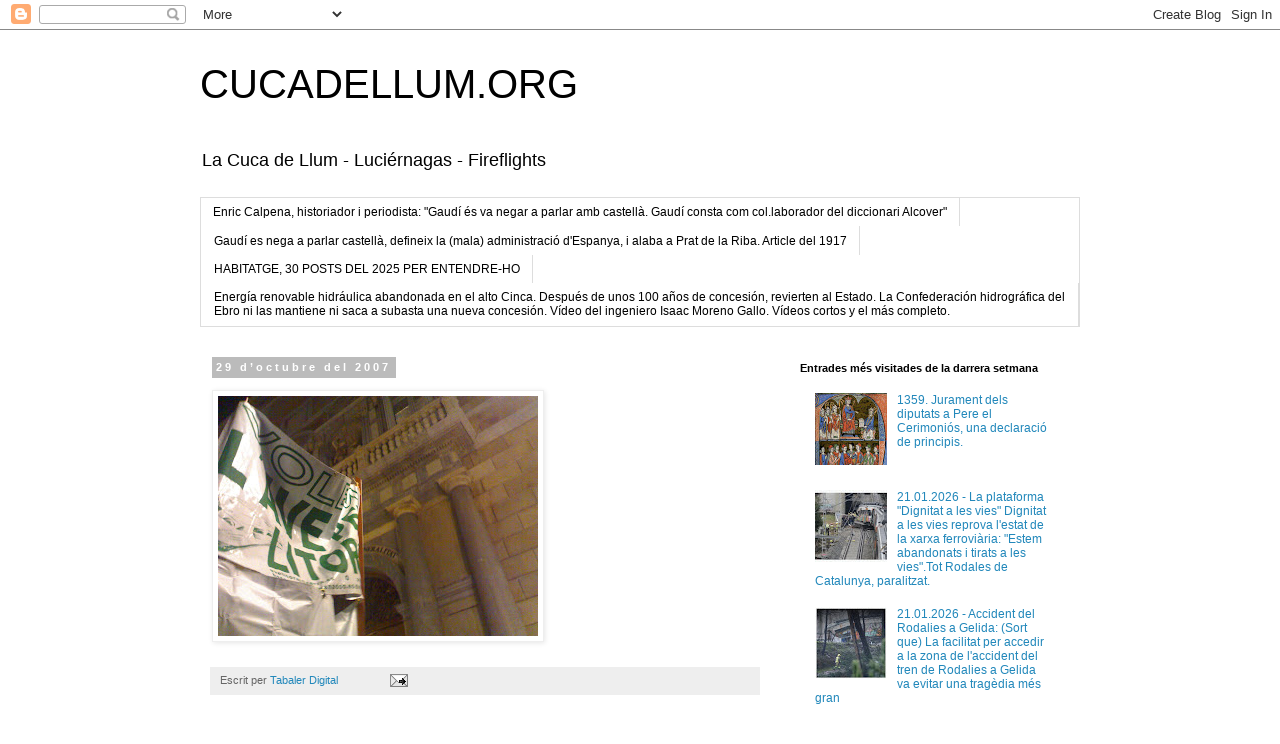

--- FILE ---
content_type: text/html; charset=UTF-8
request_url: http://www.cucadellum.org/2007/10/blog-post_7945.html
body_size: 36242
content:
<!DOCTYPE html>
<html class='v2' dir='ltr' xmlns='http://www.w3.org/1999/xhtml' xmlns:b='http://www.google.com/2005/gml/b' xmlns:data='http://www.google.com/2005/gml/data' xmlns:expr='http://www.google.com/2005/gml/expr'>
<head>
<link href='https://www.blogger.com/static/v1/widgets/335934321-css_bundle_v2.css' rel='stylesheet' type='text/css'/>
<meta content='width=1100' name='viewport'/>
<meta content='text/html; charset=UTF-8' http-equiv='Content-Type'/>
<meta content='blogger' name='generator'/>
<link href='http://www.cucadellum.org/favicon.ico' rel='icon' type='image/x-icon'/>
<link href='http://www.cucadellum.org/2007/10/blog-post_7945.html' rel='canonical'/>
<link rel="alternate" type="application/atom+xml" title="CUCADELLUM.ORG - Atom" href="http://www.cucadellum.org/feeds/posts/default" />
<link rel="alternate" type="application/rss+xml" title="CUCADELLUM.ORG - RSS" href="http://www.cucadellum.org/feeds/posts/default?alt=rss" />
<link rel="service.post" type="application/atom+xml" title="CUCADELLUM.ORG - Atom" href="https://www.blogger.com/feeds/7384917703510261900/posts/default" />

<link rel="alternate" type="application/atom+xml" title="CUCADELLUM.ORG - Atom" href="http://www.cucadellum.org/feeds/1734477248178513431/comments/default" />
<!--Can't find substitution for tag [blog.ieCssRetrofitLinks]-->
<link href='https://blogger.googleusercontent.com/img/b/R29vZ2xl/AVvXsEi3gEJ6TCQirskI6UIJEGih1sDKspen-IYrdxyOEgQ3XtN1wJ6O_AuZDYq92677mAUI2rTxJ7ACodes7Re1lpweA_aGbDl8-Myz3GMK1dDpJ1KMASn4aH7kvUfYhRjZjdmRy672Qc93YBD1/s320/29102007(017)-736671.jpg' rel='image_src'/>
<meta content='http://www.cucadellum.org/2007/10/blog-post_7945.html' property='og:url'/>
<meta content='CUCADELLUM.ORG' property='og:title'/>
<meta content='' property='og:description'/>
<meta content='https://blogger.googleusercontent.com/img/b/R29vZ2xl/AVvXsEi3gEJ6TCQirskI6UIJEGih1sDKspen-IYrdxyOEgQ3XtN1wJ6O_AuZDYq92677mAUI2rTxJ7ACodes7Re1lpweA_aGbDl8-Myz3GMK1dDpJ1KMASn4aH7kvUfYhRjZjdmRy672Qc93YBD1/w1200-h630-p-k-no-nu/29102007(017)-736671.jpg' property='og:image'/>
<title>CUCADELLUM.ORG</title>
<meta content='fd22d51816ab9092-d2c06b851777976b-gaa3430b710e19cd3-12' name='google-translate-customization'/>
<style id='page-skin-1' type='text/css'><!--
/*
-----------------------------------------------
Blogger Template Style
Name:     Simple
Designer: Josh Peterson
URL:      www.noaesthetic.com
----------------------------------------------- */
/* Variable definitions
====================
<Variable name="keycolor" description="Main Color" type="color" default="#66bbdd"/>
<Group description="Page Text" selector="body">
<Variable name="body.font" description="Font" type="font"
default="normal normal 12px Arial, Tahoma, Helvetica, FreeSans, sans-serif"/>
<Variable name="body.text.color" description="Text Color" type="color" default="#222222"/>
</Group>
<Group description="Backgrounds" selector=".body-fauxcolumns-outer">
<Variable name="body.background.color" description="Outer Background" type="color" default="#66bbdd"/>
<Variable name="content.background.color" description="Main Background" type="color" default="#ffffff"/>
<Variable name="header.background.color" description="Header Background" type="color" default="transparent"/>
</Group>
<Group description="Links" selector=".main-outer">
<Variable name="link.color" description="Link Color" type="color" default="#2288bb"/>
<Variable name="link.visited.color" description="Visited Color" type="color" default="#888888"/>
<Variable name="link.hover.color" description="Hover Color" type="color" default="#33aaff"/>
</Group>
<Group description="Blog Title" selector=".header h1">
<Variable name="header.font" description="Font" type="font"
default="normal normal 60px Arial, Tahoma, Helvetica, FreeSans, sans-serif"/>
<Variable name="header.text.color" description="Title Color" type="color" default="#3399bb" />
</Group>
<Group description="Blog Description" selector=".header .description">
<Variable name="description.text.color" description="Description Color" type="color"
default="#777777" />
</Group>
<Group description="Tabs Text" selector=".tabs-inner .widget li a">
<Variable name="tabs.font" description="Font" type="font"
default="normal normal 14px Arial, Tahoma, Helvetica, FreeSans, sans-serif"/>
<Variable name="tabs.text.color" description="Text Color" type="color" default="#999999"/>
<Variable name="tabs.selected.text.color" description="Selected Color" type="color" default="#000000"/>
</Group>
<Group description="Tabs Background" selector=".tabs-outer .PageList">
<Variable name="tabs.background.color" description="Background Color" type="color" default="#f5f5f5"/>
<Variable name="tabs.selected.background.color" description="Selected Color" type="color" default="#eeeeee"/>
</Group>
<Group description="Post Title" selector="h3.post-title, .comments h4">
<Variable name="post.title.font" description="Font" type="font"
default="normal normal 22px Arial, Tahoma, Helvetica, FreeSans, sans-serif"/>
</Group>
<Group description="Date Header" selector=".date-header">
<Variable name="date.header.color" description="Text Color" type="color"
default="#666666"/>
<Variable name="date.header.background.color" description="Background Color" type="color"
default="transparent"/>
</Group>
<Group description="Post Footer" selector=".post-footer">
<Variable name="post.footer.text.color" description="Text Color" type="color" default="#666666"/>
<Variable name="post.footer.background.color" description="Background Color" type="color"
default="#f9f9f9"/>
<Variable name="post.footer.border.color" description="Shadow Color" type="color" default="#eeeeee"/>
</Group>
<Group description="Gadgets" selector="h2">
<Variable name="widget.title.font" description="Title Font" type="font"
default="normal bold 11px Arial, Tahoma, Helvetica, FreeSans, sans-serif"/>
<Variable name="widget.title.text.color" description="Title Color" type="color" default="#000000"/>
<Variable name="widget.alternate.text.color" description="Alternate Color" type="color" default="#999999"/>
</Group>
<Group description="Images" selector=".main-inner">
<Variable name="image.background.color" description="Background Color" type="color" default="#ffffff"/>
<Variable name="image.border.color" description="Border Color" type="color" default="#eeeeee"/>
<Variable name="image.text.color" description="Caption Text Color" type="color" default="#666666"/>
</Group>
<Group description="Accents" selector=".content-inner">
<Variable name="body.rule.color" description="Separator Line Color" type="color" default="#eeeeee"/>
<Variable name="tabs.border.color" description="Tabs Border Color" type="color" default="transparent"/>
</Group>
<Variable name="body.background" description="Body Background" type="background"
color="#ffffff" default="$(color) none repeat scroll top left"/>
<Variable name="body.background.override" description="Body Background Override" type="string" default=""/>
<Variable name="body.background.gradient.cap" description="Body Gradient Cap" type="url"
default="url(//www.blogblog.com/1kt/simple/gradients_light.png)"/>
<Variable name="body.background.gradient.tile" description="Body Gradient Tile" type="url"
default="url(//www.blogblog.com/1kt/simple/body_gradient_tile_light.png)"/>
<Variable name="content.background.color.selector" description="Content Background Color Selector" type="string" default=".content-inner"/>
<Variable name="content.padding" description="Content Padding" type="length" default="10px"/>
<Variable name="content.padding.horizontal" description="Content Horizontal Padding" type="length" default="10px"/>
<Variable name="content.shadow.spread" description="Content Shadow Spread" type="length" default="40px"/>
<Variable name="content.shadow.spread.webkit" description="Content Shadow Spread (WebKit)" type="length" default="5px"/>
<Variable name="content.shadow.spread.ie" description="Content Shadow Spread (IE)" type="length" default="10px"/>
<Variable name="main.border.width" description="Main Border Width" type="length" default="0"/>
<Variable name="header.background.gradient" description="Header Gradient" type="url" default="none"/>
<Variable name="header.shadow.offset.left" description="Header Shadow Offset Left" type="length" default="-1px"/>
<Variable name="header.shadow.offset.top" description="Header Shadow Offset Top" type="length" default="-1px"/>
<Variable name="header.shadow.spread" description="Header Shadow Spread" type="length" default="1px"/>
<Variable name="header.padding" description="Header Padding" type="length" default="30px"/>
<Variable name="header.border.size" description="Header Border Size" type="length" default="1px"/>
<Variable name="header.bottom.border.size" description="Header Bottom Border Size" type="length" default="1px"/>
<Variable name="header.border.horizontalsize" description="Header Horizontal Border Size" type="length" default="0"/>
<Variable name="description.text.size" description="Description Text Size" type="string" default="140%"/>
<Variable name="tabs.margin.top" description="Tabs Margin Top" type="length" default="0" />
<Variable name="tabs.margin.side" description="Tabs Side Margin" type="length" default="30px" />
<Variable name="tabs.background.gradient" description="Tabs Background Gradient" type="url"
default="url(//www.blogblog.com/1kt/simple/gradients_light.png)"/>
<Variable name="tabs.border.width" description="Tabs Border Width" type="length" default="1px"/>
<Variable name="tabs.bevel.border.width" description="Tabs Bevel Border Width" type="length" default="1px"/>
<Variable name="date.header.padding" description="Date Header Padding" type="string" default="inherit"/>
<Variable name="date.header.letterspacing" description="Date Header Letter Spacing" type="string" default="inherit"/>
<Variable name="date.header.margin" description="Date Header Margin" type="string" default="inherit"/>
<Variable name="post.margin.bottom" description="Post Bottom Margin" type="length" default="25px"/>
<Variable name="image.border.small.size" description="Image Border Small Size" type="length" default="2px"/>
<Variable name="image.border.large.size" description="Image Border Large Size" type="length" default="5px"/>
<Variable name="page.width.selector" description="Page Width Selector" type="string" default=".region-inner"/>
<Variable name="page.width" description="Page Width" type="string" default="auto"/>
<Variable name="main.section.margin" description="Main Section Margin" type="length" default="15px"/>
<Variable name="main.padding" description="Main Padding" type="length" default="15px"/>
<Variable name="main.padding.top" description="Main Padding Top" type="length" default="30px"/>
<Variable name="main.padding.bottom" description="Main Padding Bottom" type="length" default="30px"/>
<Variable name="paging.background"
color="#ffffff"
description="Background of blog paging area" type="background"
default="transparent none no-repeat scroll top center"/>
<Variable name="footer.bevel" description="Bevel border length of footer" type="length" default="0"/>
<Variable name="mobile.background.overlay" description="Mobile Background Overlay" type="string"
default="transparent none repeat scroll top left"/>
<Variable name="mobile.background.size" description="Mobile Background Size" type="string" default="auto"/>
<Variable name="mobile.button.color" description="Mobile Button Color" type="color" default="#ffffff" />
<Variable name="startSide" description="Side where text starts in blog language" type="automatic" default="left"/>
<Variable name="endSide" description="Side where text ends in blog language" type="automatic" default="right"/>
*/
/* Content
----------------------------------------------- */
body, .body-fauxcolumn-outer {
font: normal normal 12px 'Trebuchet MS', Trebuchet, Verdana, sans-serif;
color: #666666;
background: #ffffff none repeat scroll top left;
padding: 0 0 0 0;
}
html body .region-inner {
min-width: 0;
max-width: 100%;
width: auto;
}
a:link {
text-decoration:none;
color: #2288bb;
}
a:visited {
text-decoration:none;
color: #888888;
}
a:hover {
text-decoration:underline;
color: #33aaff;
}
.body-fauxcolumn-outer .fauxcolumn-inner {
background: transparent none repeat scroll top left;
_background-image: none;
}
.body-fauxcolumn-outer .cap-top {
position: absolute;
z-index: 1;
height: 400px;
width: 100%;
background: #ffffff none repeat scroll top left;
}
.body-fauxcolumn-outer .cap-top .cap-left {
width: 100%;
background: transparent none repeat-x scroll top left;
_background-image: none;
}
.content-outer {
-moz-box-shadow: 0 0 0 rgba(0, 0, 0, .15);
-webkit-box-shadow: 0 0 0 rgba(0, 0, 0, .15);
-goog-ms-box-shadow: 0 0 0 #333333;
box-shadow: 0 0 0 rgba(0, 0, 0, .15);
margin-bottom: 1px;
}
.content-inner {
padding: 10px 40px;
}
.content-inner {
background-color: #ffffff;
}
/* Header
----------------------------------------------- */
.header-outer {
background: transparent none repeat-x scroll 0 -400px;
_background-image: none;
}
.Header h1 {
font: normal normal 40px 'Trebuchet MS',Trebuchet,Verdana,sans-serif;
color: #000000;
text-shadow: 0 0 0 rgba(0, 0, 0, .2);
}
.Header h1 a {
color: #000000;
}
.Header .description {
font-size: 18px;
color: #000000;
}
.header-inner .Header .titlewrapper {
padding: 22px 0;
}
.header-inner .Header .descriptionwrapper {
padding: 0 0;
}
/* Tabs
----------------------------------------------- */
.tabs-inner .section:first-child {
border-top: 0 solid #dddddd;
}
.tabs-inner .section:first-child ul {
margin-top: -1px;
border-top: 1px solid #dddddd;
border-left: 1px solid #dddddd;
border-right: 1px solid #dddddd;
}
.tabs-inner .widget ul {
background: transparent none repeat-x scroll 0 -800px;
_background-image: none;
border-bottom: 1px solid #dddddd;
margin-top: 0;
margin-left: -30px;
margin-right: -30px;
}
.tabs-inner .widget li a {
display: inline-block;
padding: .6em 1em;
font: normal normal 12px 'Trebuchet MS', Trebuchet, Verdana, sans-serif;
color: #000000;
border-left: 1px solid #ffffff;
border-right: 1px solid #dddddd;
}
.tabs-inner .widget li:first-child a {
border-left: none;
}
.tabs-inner .widget li.selected a, .tabs-inner .widget li a:hover {
color: #000000;
background-color: #eeeeee;
text-decoration: none;
}
/* Columns
----------------------------------------------- */
.main-outer {
border-top: 0 solid transparent;
}
.fauxcolumn-left-outer .fauxcolumn-inner {
border-right: 1px solid transparent;
}
.fauxcolumn-right-outer .fauxcolumn-inner {
border-left: 1px solid transparent;
}
/* Headings
----------------------------------------------- */
h2 {
margin: 0 0 1em 0;
font: normal bold 11px 'Trebuchet MS',Trebuchet,Verdana,sans-serif;
color: #000000;
}
/* Widgets
----------------------------------------------- */
.widget .zippy {
color: #999999;
text-shadow: 2px 2px 1px rgba(0, 0, 0, .1);
}
.widget .popular-posts ul {
list-style: none;
}
/* Posts
----------------------------------------------- */
.date-header span {
background-color: #bbbbbb;
color: #ffffff;
padding: 0.4em;
letter-spacing: 3px;
margin: inherit;
}
.main-inner {
padding-top: 35px;
padding-bottom: 65px;
}
.main-inner .column-center-inner {
padding: 0 0;
}
.main-inner .column-center-inner .section {
margin: 0 1em;
}
.post {
margin: 0 0 45px 0;
}
h3.post-title, .comments h4 {
font: normal normal 22px 'Trebuchet MS',Trebuchet,Verdana,sans-serif;
margin: .75em 0 0;
}
.post-body {
font-size: 110%;
line-height: 1.4;
position: relative;
}
.post-body img, .post-body .tr-caption-container, .Profile img, .Image img,
.BlogList .item-thumbnail img {
padding: 2px;
background: #ffffff;
border: 1px solid #eeeeee;
-moz-box-shadow: 1px 1px 5px rgba(0, 0, 0, .1);
-webkit-box-shadow: 1px 1px 5px rgba(0, 0, 0, .1);
box-shadow: 1px 1px 5px rgba(0, 0, 0, .1);
}
.post-body img, .post-body .tr-caption-container {
padding: 5px;
}
.post-body .tr-caption-container {
color: #666666;
}
.post-body .tr-caption-container img {
padding: 0;
background: transparent;
border: none;
-moz-box-shadow: 0 0 0 rgba(0, 0, 0, .1);
-webkit-box-shadow: 0 0 0 rgba(0, 0, 0, .1);
box-shadow: 0 0 0 rgba(0, 0, 0, .1);
}
.post-header {
margin: 0 0 1.5em;
line-height: 1.6;
font-size: 90%;
}
.post-footer {
margin: 20px -2px 0;
padding: 5px 10px;
color: #666666;
background-color: #eeeeee;
border-bottom: 1px solid #eeeeee;
line-height: 1.6;
font-size: 90%;
}
#comments .comment-author {
padding-top: 1.5em;
border-top: 1px solid transparent;
background-position: 0 1.5em;
}
#comments .comment-author:first-child {
padding-top: 0;
border-top: none;
}
.avatar-image-container {
margin: .2em 0 0;
}
#comments .avatar-image-container img {
border: 1px solid #eeeeee;
}
/* Comments
----------------------------------------------- */
.comments .comments-content .icon.blog-author {
background-repeat: no-repeat;
background-image: url([data-uri]);
}
.comments .comments-content .loadmore a {
border-top: 1px solid #999999;
border-bottom: 1px solid #999999;
}
.comments .comment-thread.inline-thread {
background-color: #eeeeee;
}
.comments .continue {
border-top: 2px solid #999999;
}
/* Accents
---------------------------------------------- */
.section-columns td.columns-cell {
border-left: 1px solid transparent;
}
.blog-pager {
background: transparent url(//www.blogblog.com/1kt/simple/paging_dot.png) repeat-x scroll top center;
}
.blog-pager-older-link, .home-link,
.blog-pager-newer-link {
background-color: #ffffff;
padding: 5px;
}
.footer-outer {
border-top: 1px dashed #bbbbbb;
}
/* Mobile
----------------------------------------------- */
body.mobile  {
background-size: auto;
}
.mobile .body-fauxcolumn-outer {
background: transparent none repeat scroll top left;
}
.mobile .body-fauxcolumn-outer .cap-top {
background-size: 100% auto;
}
.mobile .content-outer {
-webkit-box-shadow: 0 0 3px rgba(0, 0, 0, .15);
box-shadow: 0 0 3px rgba(0, 0, 0, .15);
}
body.mobile .AdSense {
margin: 0 -0;
}
.mobile .tabs-inner .widget ul {
margin-left: 0;
margin-right: 0;
}
.mobile .post {
margin: 0;
}
.mobile .main-inner .column-center-inner .section {
margin: 0;
}
.mobile .date-header span {
padding: 0.1em 10px;
margin: 0 -10px;
}
.mobile h3.post-title {
margin: 0;
}
.mobile .blog-pager {
background: transparent none no-repeat scroll top center;
}
.mobile .footer-outer {
border-top: none;
}
.mobile .main-inner, .mobile .footer-inner {
background-color: #ffffff;
}
.mobile-index-contents {
color: #666666;
}
.mobile-link-button {
background-color: #2288bb;
}
.mobile-link-button a:link, .mobile-link-button a:visited {
color: #ffffff;
}
.mobile .tabs-inner .section:first-child {
border-top: none;
}
.mobile .tabs-inner .PageList .widget-content {
background-color: #eeeeee;
color: #000000;
border-top: 1px solid #dddddd;
border-bottom: 1px solid #dddddd;
}
.mobile .tabs-inner .PageList .widget-content .pagelist-arrow {
border-left: 1px solid #dddddd;
}

--></style>
<style id='template-skin-1' type='text/css'><!--
body {
min-width: 960px;
}
.content-outer, .content-fauxcolumn-outer, .region-inner {
min-width: 960px;
max-width: 960px;
_width: 960px;
}
.main-inner .columns {
padding-left: 0;
padding-right: 310px;
}
.main-inner .fauxcolumn-center-outer {
left: 0;
right: 310px;
/* IE6 does not respect left and right together */
_width: expression(this.parentNode.offsetWidth -
parseInt("0") -
parseInt("310px") + 'px');
}
.main-inner .fauxcolumn-left-outer {
width: 0;
}
.main-inner .fauxcolumn-right-outer {
width: 310px;
}
.main-inner .column-left-outer {
width: 0;
right: 100%;
margin-left: -0;
}
.main-inner .column-right-outer {
width: 310px;
margin-right: -310px;
}
#layout {
min-width: 0;
}
#layout .content-outer {
min-width: 0;
width: 800px;
}
#layout .region-inner {
min-width: 0;
width: auto;
}
--></style>
<script type='text/javascript'>
        (function(i,s,o,g,r,a,m){i['GoogleAnalyticsObject']=r;i[r]=i[r]||function(){
        (i[r].q=i[r].q||[]).push(arguments)},i[r].l=1*new Date();a=s.createElement(o),
        m=s.getElementsByTagName(o)[0];a.async=1;a.src=g;m.parentNode.insertBefore(a,m)
        })(window,document,'script','https://www.google-analytics.com/analytics.js','ga');
        ga('create', 'UA-20614358-1', 'auto', 'blogger');
        ga('blogger.send', 'pageview');
      </script>
<link href='https://www.blogger.com/dyn-css/authorization.css?targetBlogID=7384917703510261900&amp;zx=efaadbb8-0987-46bc-9c45-8669a04fc49e' media='none' onload='if(media!=&#39;all&#39;)media=&#39;all&#39;' rel='stylesheet'/><noscript><link href='https://www.blogger.com/dyn-css/authorization.css?targetBlogID=7384917703510261900&amp;zx=efaadbb8-0987-46bc-9c45-8669a04fc49e' rel='stylesheet'/></noscript>
<meta name='google-adsense-platform-account' content='ca-host-pub-1556223355139109'/>
<meta name='google-adsense-platform-domain' content='blogspot.com'/>

</head>
<body class='loading'>
<div class='navbar section' id='navbar'><div class='widget Navbar' data-version='1' id='Navbar1'><script type="text/javascript">
    function setAttributeOnload(object, attribute, val) {
      if(window.addEventListener) {
        window.addEventListener('load',
          function(){ object[attribute] = val; }, false);
      } else {
        window.attachEvent('onload', function(){ object[attribute] = val; });
      }
    }
  </script>
<div id="navbar-iframe-container"></div>
<script type="text/javascript" src="https://apis.google.com/js/platform.js"></script>
<script type="text/javascript">
      gapi.load("gapi.iframes:gapi.iframes.style.bubble", function() {
        if (gapi.iframes && gapi.iframes.getContext) {
          gapi.iframes.getContext().openChild({
              url: 'https://www.blogger.com/navbar/7384917703510261900?po\x3d1734477248178513431\x26origin\x3dhttp://www.cucadellum.org',
              where: document.getElementById("navbar-iframe-container"),
              id: "navbar-iframe"
          });
        }
      });
    </script><script type="text/javascript">
(function() {
var script = document.createElement('script');
script.type = 'text/javascript';
script.src = '//pagead2.googlesyndication.com/pagead/js/google_top_exp.js';
var head = document.getElementsByTagName('head')[0];
if (head) {
head.appendChild(script);
}})();
</script>
</div></div>
<div id='google_translate_element' style='position: absolute;right:1em;z-index: 1000;'></div>
<script type='text/javascript'>
  function googleTranslateElementInit() {
    new google.translate.TranslateElement({pageLanguage: 'ca', layout: google.translate.TranslateElement.InlineLayout.SIMPLE}, 'google_translate_element');
  }
</script>
<script src='//translate.google.com/translate_a/element.js?cb=googleTranslateElementInit' type='text/javascript'></script>
<div class='body-fauxcolumns'>
<div class='fauxcolumn-outer body-fauxcolumn-outer'>
<div class='cap-top'>
<div class='cap-left'></div>
<div class='cap-right'></div>
</div>
<div class='fauxborder-left'>
<div class='fauxborder-right'></div>
<div class='fauxcolumn-inner'>
</div>
</div>
<div class='cap-bottom'>
<div class='cap-left'></div>
<div class='cap-right'></div>
</div>
</div>
</div>
<div class='content'>
<div class='content-fauxcolumns'>
<div class='fauxcolumn-outer content-fauxcolumn-outer'>
<div class='cap-top'>
<div class='cap-left'></div>
<div class='cap-right'></div>
</div>
<div class='fauxborder-left'>
<div class='fauxborder-right'></div>
<div class='fauxcolumn-inner'>
</div>
</div>
<div class='cap-bottom'>
<div class='cap-left'></div>
<div class='cap-right'></div>
</div>
</div>
</div>
<div class='content-outer'>
<div class='content-cap-top cap-top'>
<div class='cap-left'></div>
<div class='cap-right'></div>
</div>
<div class='fauxborder-left content-fauxborder-left'>
<div class='fauxborder-right content-fauxborder-right'></div>
<div class='content-inner'>
<header>
<div class='header-outer'>
<div class='header-cap-top cap-top'>
<div class='cap-left'></div>
<div class='cap-right'></div>
</div>
<div class='fauxborder-left header-fauxborder-left'>
<div class='fauxborder-right header-fauxborder-right'></div>
<div class='region-inner header-inner'>
<div class='header section' id='header'><div class='widget Header' data-version='1' id='Header1'>
<div id='header-inner'>
<div class='titlewrapper'>
<h1 class='title'>
<a href='http://www.cucadellum.org/'>
CUCADELLUM.ORG
</a>
</h1>
</div>
<div class='descriptionwrapper'>
<p class='description'><span>La Cuca de Llum - Luciérnagas - Fireflights</span></p>
</div>
</div>
</div></div>
</div>
</div>
<div class='header-cap-bottom cap-bottom'>
<div class='cap-left'></div>
<div class='cap-right'></div>
</div>
</div>
</header>
<div class='tabs-outer'>
<div class='tabs-cap-top cap-top'>
<div class='cap-left'></div>
<div class='cap-right'></div>
</div>
<div class='fauxborder-left tabs-fauxborder-left'>
<div class='fauxborder-right tabs-fauxborder-right'></div>
<div class='region-inner tabs-inner'>
<div class='tabs section' id='crosscol'><div class='widget LinkList' data-version='1' id='LinkList5'>
<h2>ENTRADES  RECOMANADES  DESEMBRE  2025</h2>
<div class='widget-content'>
<ul>
<li><a href='https://http://www.cucadellum.org/2026/01/enric-calpena-historiador-i-periodista.html'>Enric Calpena, historiador i periodista: "Gaudí és va negar a parlar amb castellà. Gaudí consta com col.laborador del diccionari Alcover" </a></li>
<li><a href='https://http://www.cucadellum.org/2013/09/gaudi-opina-sobre-ladministracio.html'>Gaudí es nega a parlar castellà, defineix la (mala) administració d'Espanya, i alaba a Prat de la Riba. Article del 1917</a></li>
<li><a href='https://http://www.cucadellum.org/2025/12/habitatge-sentencia-del-tribunal.html'>HABITATGE, 30 POSTS  DEL  2025  PER  ENTENDRE-HO</a></li>
<li><a href='https://http://www.cucadellum.org/2025/12/energia-renovable-hidraulica-abandonada.html'>Energía renovable hidráulica abandonada en el alto Cinca. Después de unos 100 años de concesión, revierten al Estado. La Confederación hidrográfica del Ebro ni las mantiene ni saca a subasta una nueva concesión. Vídeo del ingeniero Isaac Moreno Gallo. Vídeos cortos y el más completo.</a></li>
</ul>
<div class='clear'></div>
</div>
</div></div>
<div class='tabs no-items section' id='crosscol-overflow'></div>
</div>
</div>
<div class='tabs-cap-bottom cap-bottom'>
<div class='cap-left'></div>
<div class='cap-right'></div>
</div>
</div>
<div class='main-outer'>
<div class='main-cap-top cap-top'>
<div class='cap-left'></div>
<div class='cap-right'></div>
</div>
<div class='fauxborder-left main-fauxborder-left'>
<div class='fauxborder-right main-fauxborder-right'></div>
<div class='region-inner main-inner'>
<div class='columns fauxcolumns'>
<div class='fauxcolumn-outer fauxcolumn-center-outer'>
<div class='cap-top'>
<div class='cap-left'></div>
<div class='cap-right'></div>
</div>
<div class='fauxborder-left'>
<div class='fauxborder-right'></div>
<div class='fauxcolumn-inner'>
</div>
</div>
<div class='cap-bottom'>
<div class='cap-left'></div>
<div class='cap-right'></div>
</div>
</div>
<div class='fauxcolumn-outer fauxcolumn-left-outer'>
<div class='cap-top'>
<div class='cap-left'></div>
<div class='cap-right'></div>
</div>
<div class='fauxborder-left'>
<div class='fauxborder-right'></div>
<div class='fauxcolumn-inner'>
</div>
</div>
<div class='cap-bottom'>
<div class='cap-left'></div>
<div class='cap-right'></div>
</div>
</div>
<div class='fauxcolumn-outer fauxcolumn-right-outer'>
<div class='cap-top'>
<div class='cap-left'></div>
<div class='cap-right'></div>
</div>
<div class='fauxborder-left'>
<div class='fauxborder-right'></div>
<div class='fauxcolumn-inner'>
</div>
</div>
<div class='cap-bottom'>
<div class='cap-left'></div>
<div class='cap-right'></div>
</div>
</div>
<!-- corrects IE6 width calculation -->
<div class='columns-inner'>
<div class='column-center-outer'>
<div class='column-center-inner'>
<div class='main section' id='main'><div class='widget Blog' data-version='1' id='Blog1'>
<div class='blog-posts hfeed'>

          <div class="date-outer">
        
<h2 class='date-header'><span>29 d&#8217;octubre del 2007</span></h2>

          <div class="date-posts">
        
<div class='post-outer'>
<div class='post hentry' itemprop='blogPost' itemscope='itemscope' itemtype='http://schema.org/BlogPosting'>
<meta content='https://blogger.googleusercontent.com/img/b/R29vZ2xl/AVvXsEi3gEJ6TCQirskI6UIJEGih1sDKspen-IYrdxyOEgQ3XtN1wJ6O_AuZDYq92677mAUI2rTxJ7ACodes7Re1lpweA_aGbDl8-Myz3GMK1dDpJ1KMASn4aH7kvUfYhRjZjdmRy672Qc93YBD1/s320/29102007(017)-736671.jpg' itemprop='image_url'/>
<meta content='7384917703510261900' itemprop='blogId'/>
<meta content='1734477248178513431' itemprop='postId'/>
<a name='1734477248178513431'></a>
<div class='post-header'>
<div class='post-header-line-1'></div>
</div>
<div class='post-body entry-content' id='post-body-1734477248178513431' itemprop='description articleBody'>
<p class="mobile-photo"><a href="https://blogger.googleusercontent.com/img/b/R29vZ2xl/AVvXsEi3gEJ6TCQirskI6UIJEGih1sDKspen-IYrdxyOEgQ3XtN1wJ6O_AuZDYq92677mAUI2rTxJ7ACodes7Re1lpweA_aGbDl8-Myz3GMK1dDpJ1KMASn4aH7kvUfYhRjZjdmRy672Qc93YBD1/s1600-h/29102007(017)-736671.jpg"><img alt="" border="0" id="BLOGGER_PHOTO_ID_5126832622176059346" src="https://blogger.googleusercontent.com/img/b/R29vZ2xl/AVvXsEi3gEJ6TCQirskI6UIJEGih1sDKspen-IYrdxyOEgQ3XtN1wJ6O_AuZDYq92677mAUI2rTxJ7ACodes7Re1lpweA_aGbDl8-Myz3GMK1dDpJ1KMASn4aH7kvUfYhRjZjdmRy672Qc93YBD1/s320/29102007(017)-736671.jpg" /></a></p>
<div style='clear: both;'></div>
</div>
<div class='post-footer'>
<div class='post-footer-line post-footer-line-1'><span class='post-author vcard'>
Escrit per
<span class='fn' itemprop='author' itemscope='itemscope' itemtype='http://schema.org/Person'>
<meta content='https://www.blogger.com/profile/00971961327391488852' itemprop='url'/>
<a class='g-profile' href='https://www.blogger.com/profile/00971961327391488852' rel='author' title='author profile'>
<span itemprop='name'>Tabaler Digital</span>
</a>
</span>
</span>
<span class='post-labels'>
</span>
<span class='reaction-buttons'>
</span>
<span class='post-comment-link'>
</span>
<span class='post-icons'>
<span class='item-action'>
<a href='https://www.blogger.com/email-post/7384917703510261900/1734477248178513431' title='Enviar missatge per correu electrònic'>
<img alt='' class='icon-action' height='13' src='http://img1.blogblog.com/img/icon18_email.gif' width='18'/>
</a>
</span>
</span>
</div>
<div class='post-footer-line post-footer-line-2'></div>
<div class='post-footer-line post-footer-line-3'></div>
</div>
</div>
<div class='comments' id='comments'>
<a name='comments'></a>
<h4>Cap comentari:</h4>
<div id='Blog1_comments-block-wrapper'>
<dl class='' id='comments-block'>
</dl>
</div>
<p class='comment-footer'>
<a href='https://www.blogger.com/comment/fullpage/post/7384917703510261900/1734477248178513431' onclick='javascript:window.open(this.href, "bloggerPopup", "toolbar=0,location=0,statusbar=1,menubar=0,scrollbars=yes,width=640,height=500"); return false;'>Publica un comentari a l'entrada</a>
</p>
</div>
</div>

        </div></div>
      
</div>
<div class='blog-pager' id='blog-pager'>
<span id='blog-pager-newer-link'>
<a class='blog-pager-newer-link' href='http://www.cucadellum.org/2007/10/blog-post_7530.html' id='Blog1_blog-pager-newer-link' title='Entrada més recent'>Entrada més recent</a>
</span>
<span id='blog-pager-older-link'>
<a class='blog-pager-older-link' href='http://www.cucadellum.org/2007/10/blog-post_538.html' id='Blog1_blog-pager-older-link' title='Entrada més antiga'>Entrada més antiga</a>
</span>
<a class='home-link' href='http://www.cucadellum.org/'>Inici</a>
</div>
<div class='clear'></div>
<div class='post-feeds'>
<div class='feed-links'>
Subscriure's a:
<a class='feed-link' href='http://www.cucadellum.org/feeds/1734477248178513431/comments/default' target='_blank' type='application/atom+xml'>Comentaris del missatge (Atom)</a>
</div>
</div>
</div></div>
</div>
</div>
<div class='column-left-outer'>
<div class='column-left-inner'>
<aside>
</aside>
</div>
</div>
<div class='column-right-outer'>
<div class='column-right-inner'>
<aside>
<div class='sidebar section' id='sidebar-right-1'><div class='widget PopularPosts' data-version='1' id='PopularPosts1'>
<h2>Entrades més visitades de la darrera setmana</h2>
<div class='widget-content popular-posts'>
<ul>
<li>
<div class='item-thumbnail-only'>
<div class='item-thumbnail'>
<a href='http://www.cucadellum.org/2017/10/135-jurament-dels-diputats-pere-el.html' target='_blank'>
<img alt='' border='0' src='https://blogger.googleusercontent.com/img/b/R29vZ2xl/AVvXsEgjahMOp4C8Z1vG2rvz5DPbNGd7tgYeSLePk_YH9usIKB8t1JPSmL0Ra7W9_wakq99GoTVJdMGP_F5hnl1WJLSkZY3_spyVs5rqMuc0_Mz0Y_HvU8aAxhNKYnlUAUxq_Z9ASssrlbZK4Mlk/w72-h72-p-k-no-nu/1027_assamblea-de-Pau-i-de-Treva-1027_Vibrant.jpg'/>
</a>
</div>
<div class='item-title'><a href='http://www.cucadellum.org/2017/10/135-jurament-dels-diputats-pere-el.html'>1359. Jurament dels diputats a Pere el Cerimoniós, una declaració de principis.</a></div>
</div>
<div style='clear: both;'></div>
</li>
<li>
<div class='item-thumbnail-only'>
<div class='item-thumbnail'>
<a href='http://www.cucadellum.org/2026/01/la-plataforma-dignitat-les-vies.html' target='_blank'>
<img alt='' border='0' src='https://blogger.googleusercontent.com/img/b/R29vZ2xl/AVvXsEg7Bv0LC3DELGcyB_NwsjGXtT-YxeeGVjV5ZOlNJIThpjmNYrf4AaXuBdH-Hj3G_Eq86a0kD2_vM5Jm1Kj9OUL8W5_HLcNzrlokGX8v4wYdGsZ8hrPTuogN5-2UuueLQthbAgBLFBQkGoZGcg3yA7pYf1FKsg_l9f4KklLDkL48JBBYDXmK6Ad5DFMhJobd/w72-h72-p-k-no-nu/1000140545.jpg'/>
</a>
</div>
<div class='item-title'><a href='http://www.cucadellum.org/2026/01/la-plataforma-dignitat-les-vies.html'>21.01.2026 - La plataforma "Dignitat a les vies"  Dignitat a les vies reprova l'estat de la xarxa ferroviària: "Estem abandonats i tirats a les vies".Tot Rodales de Catalunya, paralitzat.</a></div>
</div>
<div style='clear: both;'></div>
</li>
<li>
<div class='item-thumbnail-only'>
<div class='item-thumbnail'>
<a href='http://www.cucadellum.org/2026/01/accident-del-rodalies-gelida-sort-que.html' target='_blank'>
<img alt='' border='0' src='https://blogger.googleusercontent.com/img/b/R29vZ2xl/AVvXsEie0PepIGqv5-k_9PNkqxroJsduGPyi2W6AHXliXV04c1iKN5_mxQWqX11ha_X0VMtIUnaNIEIlDUusGMdMSjaU7NXJG9ShttRy5t97xiE3Cakv-rfQCYBO2DaR68ZuLsB0XrZWgsMXQKT-pVLQhBa6tRR4cWw1RPlvOvR1y1_12DZkqpb7fdhzFKUJvd7X/w72-h72-p-k-no-nu/1000140658.jpg'/>
</a>
</div>
<div class='item-title'><a href='http://www.cucadellum.org/2026/01/accident-del-rodalies-gelida-sort-que.html'>21.01.2026 - Accident del Rodalies a Gelida: (Sort que) La facilitat per accedir a la zona de l'accident del tren de Rodalies a Gelida va evitar una tragèdia més gran</a></div>
</div>
<div style='clear: both;'></div>
</li>
<li>
<div class='item-thumbnail-only'>
<div class='item-thumbnail'>
<a href='http://www.cucadellum.org/2014/07/llibres-estiu-2014-historia-de.html' target='_blank'>
<img alt='' border='0' src='https://blogger.googleusercontent.com/img/b/R29vZ2xl/AVvXsEhBdYsbEf0b1yaYnvFhVurppzIu-igvrRvZGnosDH408uNg7_TshpQn7Zdg6v7ir28g4q7rwjExKUM8uCQxmE8Jxp0p_WgAExBXahi7SfaD60oviy8ip75xP-9N2LA0nYzva2_HCXt2M3BO/w72-h72-p-k-no-nu/4barres.jpg'/>
</a>
</div>
<div class='item-title'><a href='http://www.cucadellum.org/2014/07/llibres-estiu-2014-historia-de.html'>Llibres: història de Catalunya [1] al voltant de l'any 1000. Els inicis de l'Estat-nació  v.5</a></div>
</div>
<div style='clear: both;'></div>
</li>
<li>
<div class='item-thumbnail-only'>
<div class='item-thumbnail'>
<a href='http://www.cucadellum.org/2026/01/dos-trens-descarrilen-sant-sadurni-de.html' target='_blank'>
<img alt='' border='0' src='https://blogger.googleusercontent.com/img/b/R29vZ2xl/AVvXsEg55F1HLABWSdsiqY4fezt7TUZuZZEDS3FQC2jxfkOcrC54S1gOIIfdcfzbg4qLBEa-gTwPpFWtvhlwdLGR72FhxMMJCR8tFHA49Zbbm1pvvxruFYAEi4DSUMT-rcIqRScFJY3dmZ5UJbdzu1FAzpUTDB56UPihFE-P3zWeL4eltZvhb4QHiITiP6hltmyp/w72-h72-p-k-no-nu/1000140461.jpg'/>
</a>
</div>
<div class='item-title'><a href='http://www.cucadellum.org/2026/01/dos-trens-descarrilen-sant-sadurni-de.html'> 22.01.2026  - Dos trens descarrilen a Sant Sadurní de Noia-Gelida, de moment un mort.  I un altre tren descarrila a Tordera</a></div>
</div>
<div style='clear: both;'></div>
</li>
<li>
<div class='item-thumbnail-only'>
<div class='item-thumbnail'>
<a href='http://www.cucadellum.org/2026/01/sobre-las-reparaciones-del-tramo-del.html' target='_blank'>
<img alt='' border='0' src='https://blogger.googleusercontent.com/img/b/R29vZ2xl/AVvXsEgqdYuSeyXzpWGGg30gUJkdvYrOgvisAnS8PiPjAi4z-_Jv_hMzX_MacVZe3f8F2PMclzRRd62L2M9gHmD33jWqRuX-ZwP8hFs_HwFliB6WX3LZTk28QhUEFu1meFRVT7d9z3u2wwNwary5i0ebZbHr6NKTyI1AD94noZAXk_k6O1QyxTvlRz4NOMMPEB7a/w72-h72-p-k-no-nu/1000140564.jpg'/>
</a>
</div>
<div class='item-title'><a href='http://www.cucadellum.org/2026/01/sobre-las-reparaciones-del-tramo-del.html'>Sobre las reparaciones del tramo del accidente de Ademuz. Adif permitió reutilizar material en lugar de sustituirlo por material nuevo. </a></div>
</div>
<div style='clear: both;'></div>
</li>
<li>
<div class='item-thumbnail-only'>
<div class='item-thumbnail'>
<a href='http://www.cucadellum.org/2026/01/paralitzacio-provisional-de-lacord-amb.html' target='_blank'>
<img alt='' border='0' src='https://blogger.googleusercontent.com/img/b/R29vZ2xl/AVvXsEis-aR9JwJdTsaxWO76JTjJbjDdEo1hPW6uA1Nwo_pVZQWvXkENw6JBStU9W8ZR2xsUorOzGLbaiBUgXw3EoIi6n8x045TlPPxA1hmJdTTqvzjdlskv7-RvfQFovyDe9IsUx5r8XEzKvK_12PqA4u2yNaLyJbEgGBd5MdBV-uLeGUbFtL4AG5vwxhtXsRIG/w72-h72-p-k-no-nu/1000140519.jpg'/>
</a>
</div>
<div class='item-title'><a href='http://www.cucadellum.org/2026/01/paralitzacio-provisional-de-lacord-amb.html'>Paralització provisional de l'acord amb Mercosur</a></div>
</div>
<div style='clear: both;'></div>
</li>
<li>
<div class='item-thumbnail-only'>
<div class='item-thumbnail'>
<a href='http://www.cucadellum.org/2026/01/tres-problemes-ferroviaris-catalunya.html' target='_blank'>
<img alt='' border='0' src='https://blogger.googleusercontent.com/img/b/R29vZ2xl/AVvXsEixHhJ88JX6ztAo05HxZy8UiWCKWgFpydpMNSzrZF5MC3zZgrCx2gIFzvwlbRWh_J3dt-AEUMQ0NsFLwxY2M_xuNXKAyXIIzjospugUvU_zL5bxVBYOYnmIBNO8iQKt-4w5aHv7rme0Zn1Iff37spzRRHMnsCo038KeNOZ4VvDu4JtrxON_xiMrQP9Uw2gr/w72-h72-p-k-no-nu/1000140607.jpg'/>
</a>
</div>
<div class='item-title'><a href='http://www.cucadellum.org/2026/01/tres-problemes-ferroviaris-catalunya.html'>22.01.2026 - Tres problemes ferroviaris a Catalunya. Davant la vaga dels maquinistes pels 3 accidents en 2 dies, amb morts.</a></div>
</div>
<div style='clear: both;'></div>
</li>
<li>
<div class='item-thumbnail-only'>
<div class='item-thumbnail'>
<a href='http://www.cucadellum.org/2021/01/la-taula-de-canvi-de-barcelona-el.html' target='_blank'>
<img alt='' border='0' src='https://blogger.googleusercontent.com/img/b/R29vZ2xl/AVvXsEgU0fDmUluQhXqyrtMwoPlmn7X31oSVGLO-N1D9jR1C73mCYVA-rLG73wT4-ty4apTrWu2lQnFKuoHBLkHhcyaWUZNSl_dZOFhHFJRBvTu3K7xvAf0mkvEODRlhDUqVkw_WVLvKgZq1yl-WMcXzSdAR1GxiuIl5c14ykUdKGsabsOjQln6Zpe1JNIPAig/w72-h72-p-k-no-nu/FB_IMG_1674258093201.jpg'/>
</a>
</div>
<div class='item-title'><a href='http://www.cucadellum.org/2021/01/la-taula-de-canvi-de-barcelona-el.html'>La Taula de Canvi de Barcelona, el primer banc públic d'Europa, entrava en funcionament el 1401, era propietat del Consell de Cent, per Jesús Llòria i Josep Morató v.2</a></div>
</div>
<div style='clear: both;'></div>
</li>
<li>
<div class='item-thumbnail-only'>
<div class='item-thumbnail'>
<a href='http://www.cucadellum.org/2026/01/discurs-esperancador-del-primer.html' target='_blank'>
<img alt='' border='0' src='https://blogger.googleusercontent.com/img/b/R29vZ2xl/AVvXsEgzY9FZGxKME4T093Jm4W_UNpPOO2blhUSq3F5Wbo6REpQKtbhApjF5Ah2cm5wlrw3abKYVVYfM1SP-u71SC2bJHYR7I-AzewmI593vBPs4oje0xPBmmVb3gzm6XcqIu0UCJD1snusnUJE5T3280NC0s2jneIeL4T3eamaMSPpBuQUVUlc8Rn_m2IW_yONA/w72-h72-p-k-no-nu/1000140515.jpg'/>
</a>
</div>
<div class='item-title'><a href='http://www.cucadellum.org/2026/01/discurs-esperancador-del-primer.html'>Davos: Discurs esperançador del primer ministre del Canadà</a></div>
</div>
<div style='clear: both;'></div>
</li>
</ul>
<div class='clear'></div>
</div>
</div><div class='widget TextList' data-version='1' id='TextList2'>
<h2>ARTICLE  DESTACAT:</h2>
<div class='widget-content'>
<ul>
<li>60 llibres recomanats, fàcils, entretinguts. Que facin lectors habituals als qui encara no ho son. v.5 </li>
</ul>
<div class='clear'></div>
</div>
</div><div class='widget PageList' data-version='1' id='PageList1'>
<h2>ENGLISH  POSTS  -  EN FRANÇAIS  -  ITALIANO</h2>
<div class='widget-content'>
<ul>
<li>
<a href='http://www.cucadellum.org/search/label/Catalonia%20-%20English'> Catalonia - English (10)    (Main posts in English  about Catalonia)</a>
</li>
<li>
<a href='http://www.cucadellum.org/2014/01/the-history-of-catalans-from-catalonia-1.html'>The History of the Catalans from Catalonia (1)</a>
</li>
<li>
<a href='http://www.cucadellum.org/search/label/Catalogne-Fran%C3%A7ais'> Catalogne-Français </a>
</li>
<li>
<a href='http://www.cucadellum.org/search/label/Catalonia%20-%20Italiano'> Catalonia - Italiano</a>
</li>
<li>
<a href='http://www.cucadellum.org/2014/09/2014-catalonia-national-day-anc.html'>2014 Catalonia National Day - ANC (organizers) video, manifestation to claim for our right to vote our future. Aerial views.</a>
</li>
<li>
<a href='http://www.cucadellum.org/2014/09/blog-post.html'>Catalonia National Day 2014. Concentration for the right to vote forming a big V in two main Barcelona streets. Some aerial photos.</a>
</li>
<li>
<a href='http://www.cucadellum.org/2014/09/diada-2014-la-v-al-tram-6-diagonal.html'>Catalonia National Day 2014. Design of a big V with catalan flag. Street detail at time accorded 17:14 // /Diada 2014 - la V al TRAM 6, Diagonal-Numància - fotos</a>
</li>
</ul>
<div class='clear'></div>
</div>
</div><div class='widget Image' data-version='1' id='Image2'>
<h2>CUCA  DE  LLUM</h2>
<div class='widget-content'>
<img alt='CUCA  DE  LLUM' height='300' id='Image2_img' src='https://blogger.googleusercontent.com/img/b/R29vZ2xl/AVvXsEhBVjof0Xrfe9dRvqUFrFDUIP1gUBXYzf8h0tfCmn2Jnxz9J5kqUtmkSnuJcXONKQoZmmzhopi3N2Tw-N3S_KE0q6sfvhtv5KeJqNMMk14_pXXf8XY_KMVPdVGkrz_6RBIx8yQLIbVW43Th/s300/cuca_de_llum_2.jpg' width='300'/>
<br/>
</div>
<div class='clear'></div>
</div><div class='widget LinkList' data-version='1' id='LinkList3'>
<h2>HISTÒRIA  DE  CATALUNYA: DE VOLTANS DE L'ANY 1000 A 1213 (Batalla de Muret)</h2>
<div class='widget-content'>
<ul>
<li><a href='http://www.cucadellum.org/2013/07/la-naixenca-de-catalunya-sxi-fou-un.html'>"La naixença de Catalunya (s.XI) fou un part dificilíssim" J. Vicens i Vives </a></li>
<li><a href='https://http://www.cucadellum.org/2014/07/llibres-estiu-2014-historia-de.html'>>> Llibres: història de Catalunya al voltant de l'any 1.000. Els inicis de l'Estat-nació  v.5</a></li>
<li><a href='http://www.cucadellum.org/2014/01/pau-casals-la-onu-parla-daquesta_24.html'>Com l'Abad Oliva cap el 1027 va saber formular la Treva de Déu i aconseguí que la respectèssin. Inici de pacificació a la societat feudal. </a></li>
<li><a href='http://www.cucadellum.org/2014/08/llibres-estiu-2014-historia-de.html'>Llibres: història de Catalunya [2]  entre el 1000 i 1213: unió del comtat de Provença i unió amb Aragó incorporats pel prestigi dels comtes v.2</a></li>
<li><a href='http://www.cucadellum.org/2013/12/catalunya-i-arago-com-va-comencar-la.html'>Catalunya i Aragó, com va començar la unió: 1137, donació del Regne d'Aragó per part de Ramir II al comte de Barcelona Ramón Berenguer IV </a></li>
<li><a href='http://www.cucadellum.org/2013/10/catalunya-la-democracia-mes-antiga.html'>Catalunya, la democràcia més antiga d'Europa v.2</a></li>
<li><a href='https://http://www.cucadellum.org/2023/01/llibres-dhistoria-de-catalunya-que-hem.html'>TOTES les entrades sobre la Història de Catalunya per ordre cronològic. També sobre la història de la formació de les lleis, i de les institucions de govern. Llistat d'enllaços sobre el caràcter català d'aquesta blog. El que hem llegit: tots els articles i ressenyes dels llibres. v.4</a></li>
</ul>
<div class='clear'></div>
</div>
</div><div class='widget LinkList' data-version='1' id='LinkList6'>
<h2>HISTÒRIA DE CATALUNYA: 1213 - 1400 APOGEU DE L'ESTAT CATALÀ</h2>
<div class='widget-content'>
<ul>
<li><a href='https://http://www.cucadellum.org/2020/11/consolat-de-mar-les-estructures-destat.html'>El Consolat de Mar (1258), una de les estructures d'estat de la Catalunya d'abans el 1714</a></li>
<li><a href='https://http://www.cucadellum.org/2022/10/el-consolat-de-mar-la-vocacio.html'>El Consolat de Mar: La vocació mediterrània catalana</a></li>
<li><a href='https://http://www.cucadellum.org/2021/01/la-taula-de-canvi-de-barcelona-el.html'>La Taula de Canvi de Barcelona, el primer banc públic d'Europa, entrava en funcionament el 1401, era propietat del Consell de Cent, per Jesús Llòria i Josep Morató v.2 </a></li>
<li><a href='https://www.cucadellum.org/2013/11/el-llibre-del-sindicat-remenca-1448.htm'>El Llibre del Sindicat Remença (1448), entra a formar part del registre de la memòria del món de la Unesco l</a></li>
</ul>
<div class='clear'></div>
</div>
</div><div class='widget LinkList' data-version='1' id='LinkList4'>
<h2>HISTÒRIA  DE  CATALUNYA: 1500 FINS 1714. LA GUERRA DELS SEGADORS I LA GUERRA DE SUCESSIÓ</h2>
<div class='widget-content'>
<ul>
<li><a href='http://www.cucadellum.org/2013/06/7-juny-de-1640-el-corpus-de-sang-la.html'>7 juny de 1640: El Corpus de Sang. La revolta dels segadors de 1640 a Barcelona. </a></li>
<li><a href='http://www.cucadellum.org/2013/11/el-tractat-dels-pirineus-de-1659.html'>El Tractat dels Pirineus de 1659 (9 novembre 1659)</a></li>
<li><a href='http://www.cucadellum.org/2013/07/tractat-contra-la-nacio-catalana.html '> "Tractat contra la nació catalana" (1713, a Utrecht entre Felip V i la reina Anna d'Anglaterra) , per Eva Sans </a></li>
<li><a href='http://www.cucadellum.org/2013/07/1713-la-votacio-que-va-canviar-la.html'>La votació que va canviar la història de Catalunya</a></li>
</ul>
<div class='clear'></div>
</div>
</div><div class='widget Image' data-version='1' id='Image4'>
<h2>QK  de LLUM</h2>
<div class='widget-content'>
<img alt='QK  de LLUM' height='300' id='Image4_img' src='https://blogger.googleusercontent.com/img/b/R29vZ2xl/AVvXsEiZH_63q6qvosuKsAE83TOu3Bllp089HJFhUK3c2WuWiM4Kx89aPCCmimJqN8zYOnl-9tCmzYBS8s5fc30SpN5_aOVzfi4KVPd_nWiaPGWgBdwD87BwP4gxL2HBqCw0rwF4cL77QdvggeBX/s300/cuca_de_llum_3.jpg' width='191'/>
<br/>
</div>
<div class='clear'></div>
</div><div class='widget Label' data-version='1' id='Label1'>
<h2>Etiquetes / Tags</h2>
<div class='widget-content list-label-widget-content'>
<ul>
<li>
<a dir='ltr' href='http://www.cucadellum.org/search/label/11-M'>11-M</a>
<span dir='ltr'>(1)</span>
</li>
<li>
<a dir='ltr' href='http://www.cucadellum.org/search/label/1714'>1714</a>
<span dir='ltr'>(26)</span>
</li>
<li>
<a dir='ltr' href='http://www.cucadellum.org/search/label/1978%20la%20Transici%C3%B3%20%C3%A9s%20un%20engany'>1978 la Transició és un engany</a>
<span dir='ltr'>(4)</span>
</li>
<li>
<a dir='ltr' href='http://www.cucadellum.org/search/label/27.oct.2017%20Declaraci%C3%B3%20d%27Independ%C3%A8ncia%20de%20Catalunya'>27.oct.2017 Declaració d&#39;Independència de Catalunya</a>
<span dir='ltr'>(5)</span>
</li>
<li>
<a dir='ltr' href='http://www.cucadellum.org/search/label/2a%20GM'>2a GM</a>
<span dir='ltr'>(1)</span>
</li>
<li>
<a dir='ltr' href='http://www.cucadellum.org/search/label/5G'>5G</a>
<span dir='ltr'>(3)</span>
</li>
<li>
<a dir='ltr' href='http://www.cucadellum.org/search/label/9N-2014'>9N-2014</a>
<span dir='ltr'>(5)</span>
</li>
<li>
<a dir='ltr' href='http://www.cucadellum.org/search/label/Abad%20Oliba'>Abad Oliba</a>
<span dir='ltr'>(2)</span>
</li>
<li>
<a dir='ltr' href='http://www.cucadellum.org/search/label/Abadal%20i%20de%20Vinyals%20Ramon'>Abadal i de Vinyals Ramon</a>
<span dir='ltr'>(2)</span>
</li>
<li>
<a dir='ltr' href='http://www.cucadellum.org/search/label/Abat%20Oliba'>Abat Oliba</a>
<span dir='ltr'>(10)</span>
</li>
<li>
<a dir='ltr' href='http://www.cucadellum.org/search/label/abelles'>abelles</a>
<span dir='ltr'>(7)</span>
</li>
<li>
<a dir='ltr' href='http://www.cucadellum.org/search/label/abusos%20sexuals'>abusos sexuals</a>
<span dir='ltr'>(1)</span>
</li>
<li>
<a dir='ltr' href='http://www.cucadellum.org/search/label/accidentes%20en%20construcci%C3%B3n%20de%20t%C3%BAneles'>accidentes en construcción de túneles</a>
<span dir='ltr'>(20)</span>
</li>
<li>
<a dir='ltr' href='http://www.cucadellum.org/search/label/Adri%C3%A0%20Ferran'>Adrià Ferran</a>
<span dir='ltr'>(2)</span>
</li>
<li>
<a dir='ltr' href='http://www.cucadellum.org/search/label/aeroport%20%20Barcelona'>aeroport  Barcelona</a>
<span dir='ltr'>(4)</span>
</li>
<li>
<a dir='ltr' href='http://www.cucadellum.org/search/label/aeroports'>aeroports</a>
<span dir='ltr'>(6)</span>
</li>
<li>
<a dir='ltr' href='http://www.cucadellum.org/search/label/Aguirre%20Joaqu%C3%ADn'>Aguirre Joaquín</a>
<span dir='ltr'>(1)</span>
</li>
<li>
<a dir='ltr' href='http://www.cucadellum.org/search/label/aigua'>aigua</a>
<span dir='ltr'>(6)</span>
</li>
<li>
<a dir='ltr' href='http://www.cucadellum.org/search/label/aigua%20obtenci%C3%B3%20per%20nous%20sistemes'>aigua obtenció per nous sistemes</a>
<span dir='ltr'>(5)</span>
</li>
<li>
<a dir='ltr' href='http://www.cucadellum.org/search/label/aigues%20termals'>aigues termals</a>
<span dir='ltr'>(2)</span>
</li>
<li>
<a dir='ltr' href='http://www.cucadellum.org/search/label/Albareda%20Joaquim'>Albareda Joaquim</a>
<span dir='ltr'>(4)</span>
</li>
<li>
<a dir='ltr' href='http://www.cucadellum.org/search/label/Alcoberro%20Agust%C3%AD'>Alcoberro Agustí</a>
<span dir='ltr'>(1)</span>
</li>
<li>
<a dir='ltr' href='http://www.cucadellum.org/search/label/Alexandre%20V%C3%ADctor'>Alexandre Víctor</a>
<span dir='ltr'>(7)</span>
</li>
<li>
<a dir='ltr' href='http://www.cucadellum.org/search/label/Alonso%20Puig%20Mario'>Alonso Puig Mario</a>
<span dir='ltr'>(12)</span>
</li>
<li>
<a dir='ltr' href='http://www.cucadellum.org/search/label/Amaro%20Francesc'>Amaro Francesc</a>
<span dir='ltr'>(1)</span>
</li>
<li>
<a dir='ltr' href='http://www.cucadellum.org/search/label/amnistia'>amnistia</a>
<span dir='ltr'>(4)</span>
</li>
<li>
<a dir='ltr' href='http://www.cucadellum.org/search/label/Amor%C3%B3s%20Joan'>Amorós Joan</a>
<span dir='ltr'>(1)</span>
</li>
<li>
<a dir='ltr' href='http://www.cucadellum.org/search/label/Anasagasti%20I%C3%B1aki'>Anasagasti Iñaki</a>
<span dir='ltr'>(1)</span>
</li>
<li>
<a dir='ltr' href='http://www.cucadellum.org/search/label/Andorra'>Andorra</a>
<span dir='ltr'>(2)</span>
</li>
<li>
<a dir='ltr' href='http://www.cucadellum.org/search/label/anglicans'>anglicans</a>
<span dir='ltr'>(1)</span>
</li>
<li>
<a dir='ltr' href='http://www.cucadellum.org/search/label/Anguita%20Julio'>Anguita Julio</a>
<span dir='ltr'>(2)</span>
</li>
<li>
<a dir='ltr' href='http://www.cucadellum.org/search/label/antenes-contaminaci%C3%B3%20electromagn%C3%A8tica'>antenes-contaminació electromagnètica</a>
<span dir='ltr'>(7)</span>
</li>
<li>
<a dir='ltr' href='http://www.cucadellum.org/search/label/Anxo%20Bastos%20Miguel'>Anxo Bastos Miguel</a>
<span dir='ltr'>(2)</span>
</li>
<li>
<a dir='ltr' href='http://www.cucadellum.org/search/label/Aragon%C3%A9s%20Pere'>Aragonés Pere</a>
<span dir='ltr'>(1)</span>
</li>
<li>
<a dir='ltr' href='http://www.cucadellum.org/search/label/Archivo%20Hist%C3%B3rico%20de%20Colonia'>Archivo Histórico de Colonia</a>
<span dir='ltr'>(14)</span>
</li>
<li>
<a dir='ltr' href='http://www.cucadellum.org/search/label/armas'>armas</a>
<span dir='ltr'>(1)</span>
</li>
<li>
<a dir='ltr' href='http://www.cucadellum.org/search/label/armes'>armes</a>
<span dir='ltr'>(1)</span>
</li>
<li>
<a dir='ltr' href='http://www.cucadellum.org/search/label/article%20155'>article 155</a>
<span dir='ltr'>(43)</span>
</li>
<li>
<a dir='ltr' href='http://www.cucadellum.org/search/label/article%207%20del%20Tractat%20de%20la%20UE'>article 7 del Tractat de la UE</a>
<span dir='ltr'>(1)</span>
</li>
<li>
<a dir='ltr' href='http://www.cucadellum.org/search/label/artistes'>artistes</a>
<span dir='ltr'>(3)</span>
</li>
<li>
<a dir='ltr' href='http://www.cucadellum.org/search/label/Assange%20Julian'>Assange Julian</a>
<span dir='ltr'>(6)</span>
</li>
<li>
<a dir='ltr' href='http://www.cucadellum.org/search/label/assetjament'>assetjament</a>
<span dir='ltr'>(1)</span>
</li>
<li>
<a dir='ltr' href='http://www.cucadellum.org/search/label/ataquen%20als%20que%20la%20denuncien'>ataquen als que la denuncien</a>
<span dir='ltr'>(2)</span>
</li>
<li>
<a dir='ltr' href='http://www.cucadellum.org/search/label/atenci%C3%B3%20l%27'>atenció l&#39;</a>
<span dir='ltr'>(1)</span>
</li>
<li>
<a dir='ltr' href='http://www.cucadellum.org/search/label/atur'>atur</a>
<span dir='ltr'>(1)</span>
</li>
<li>
<a dir='ltr' href='http://www.cucadellum.org/search/label/Aurell%20Martin'>Aurell Martin</a>
<span dir='ltr'>(2)</span>
</li>
<li>
<a dir='ltr' href='http://www.cucadellum.org/search/label/autoconeixement'>autoconeixement</a>
<span dir='ltr'>(1)</span>
</li>
<li>
<a dir='ltr' href='http://www.cucadellum.org/search/label/autoestima'>autoestima</a>
<span dir='ltr'>(6)</span>
</li>
<li>
<a dir='ltr' href='http://www.cucadellum.org/search/label/autoestima%20dels%20%20catalans'>autoestima dels  catalans</a>
<span dir='ltr'>(37)</span>
</li>
<li>
<a dir='ltr' href='http://www.cucadellum.org/search/label/aut%C3%B2noms'>autònoms</a>
<span dir='ltr'>(8)</span>
</li>
<li>
<a dir='ltr' href='http://www.cucadellum.org/search/label/autopistes%20i%20peatges%2Fautopistas%20y%20peages'>autopistes i peatges/autopistas y peages</a>
<span dir='ltr'>(5)</span>
</li>
<li>
<a dir='ltr' href='http://www.cucadellum.org/search/label/AVE'>AVE</a>
<span dir='ltr'>(7)</span>
</li>
<li>
<a dir='ltr' href='http://www.cucadellum.org/search/label/AVE%20%20-%20construcci%C3%B3n%20de%20otras%20l%C3%ADneas'>AVE  - construcción de otras líneas</a>
<span dir='ltr'>(17)</span>
</li>
<li>
<a dir='ltr' href='http://www.cucadellum.org/search/label/AVE%20-%20arco%20mediterraneo'>AVE - arco mediterraneo</a>
<span dir='ltr'>(245)</span>
</li>
<li>
<a dir='ltr' href='http://www.cucadellum.org/search/label/AVE%20-%20Barcelona'>AVE - Barcelona</a>
<span dir='ltr'>(9)</span>
</li>
<li>
<a dir='ltr' href='http://www.cucadellum.org/search/label/AVE%20-%20Barcelona%20-%20Sagrada%20Familia'>AVE - Barcelona - Sagrada Familia</a>
<span dir='ltr'>(588)</span>
</li>
<li>
<a dir='ltr' href='http://www.cucadellum.org/search/label/AVE%20-%20Barcelona%20-%20Sagrada%20Familia%20%20Aqte%20Director%20Obres%20Sagrada%20Familia%20Sr%20Bonet%20confer%C3%A8ncia%3A%20%22La%20linia%20de%20l%C2%B4AVE%20i%20la%20Sagrada%20Familia%22'>AVE - Barcelona - Sagrada Familia  Aqte Director Obres Sagrada Familia Sr Bonet conferència: &quot;La linia de l&#180;AVE i la Sagrada Familia&quot;</a>
<span dir='ltr'>(1)</span>
</li>
<li>
<a dir='ltr' href='http://www.cucadellum.org/search/label/AVE%20-%20Barcelona%20-%20Sagrada%20Familia%20articles%20i%20entrevistes%20del%20Sr%20Jordi%20Bonet%20arquitecte%20en%20cap%20de%20les%20obres%20Sagrada%20Familia'>AVE - Barcelona - Sagrada Familia articles i entrevistes del Sr Jordi Bonet arquitecte en cap de les obres Sagrada Familia</a>
<span dir='ltr'>(3)</span>
</li>
<li>
<a dir='ltr' href='http://www.cucadellum.org/search/label/AVE%20-%20Barcelona%20-%20Sagrada%20Familia%20art%C3%ADculos%20b%C3%A1sicos%20para%20entender%20el%20problema'>AVE - Barcelona - Sagrada Familia artículos básicos para entender el problema</a>
<span dir='ltr'>(7)</span>
</li>
<li>
<a dir='ltr' href='http://www.cucadellum.org/search/label/AVE%20-%20Barcelona%20-%20Sagrada%20Familia%20art%C3%ADculos%20de%20Dn%20Mariano%20Rib%C3%B3n'>AVE - Barcelona - Sagrada Familia artículos de Dn Mariano Ribón</a>
<span dir='ltr'>(5)</span>
</li>
<li>
<a dir='ltr' href='http://www.cucadellum.org/search/label/AVE%20-%20Barcelona%20octobre%202009%3A%20intent%20de%20construir%20pilones%20per%20Adif'>AVE - Barcelona octobre 2009: intent de construir pilones per Adif</a>
<span dir='ltr'>(9)</span>
</li>
<li>
<a dir='ltr' href='http://www.cucadellum.org/search/label/AVE%20-%20construcci%C3%B3%20de%20noves%20l%C3%ADnies%20la%20ru%C3%AFna%20de%20l%27Estat'>AVE - construcció de noves línies la ruïna de l&#39;Estat</a>
<span dir='ltr'>(42)</span>
</li>
<li>
<a dir='ltr' href='http://www.cucadellum.org/search/label/AVE%20-%20construcci%C3%B3n%20de%20otras%20l%C3%ADneas'>AVE - construcción de otras líneas</a>
<span dir='ltr'>(49)</span>
</li>
<li>
<a dir='ltr' href='http://www.cucadellum.org/search/label/AVE%20-%20errores%20de%20construcci%C3%B3n%20en%20Montblanc'>AVE - errores de construcción en Montblanc</a>
<span dir='ltr'>(4)</span>
</li>
<li>
<a dir='ltr' href='http://www.cucadellum.org/search/label/AVE%20-%20escalfament%20global%20-%20CO2'>AVE - escalfament global - CO2</a>
<span dir='ltr'>(9)</span>
</li>
<li>
<a dir='ltr' href='http://www.cucadellum.org/search/label/AVE%20-%20Incidencias%20graves%20en%20construcci%C3%B3n%20nuevas%20l%C3%ADneas'>AVE - Incidencias graves en construcción nuevas líneas</a>
<span dir='ltr'>(19)</span>
</li>
<li>
<a dir='ltr' href='http://www.cucadellum.org/search/label/AVE%20a%20El%20%20Prat%20de%20Llobregat'>AVE a El  Prat de Llobregat</a>
<span dir='ltr'>(2)</span>
</li>
<li>
<a dir='ltr' href='http://www.cucadellum.org/search/label/AVE%20a%20Girona'>AVE a Girona</a>
<span dir='ltr'>(4)</span>
</li>
<li>
<a dir='ltr' href='http://www.cucadellum.org/search/label/AVE%20a%20Vilafranca%20del%20Pened%C3%A8s'>AVE a Vilafranca del Penedès</a>
<span dir='ltr'>(7)</span>
</li>
<li>
<a dir='ltr' href='http://www.cucadellum.org/search/label/AVE%20mercancias'>AVE mercancias</a>
<span dir='ltr'>(41)</span>
</li>
<li>
<a dir='ltr' href='http://www.cucadellum.org/search/label/AVE%20y%20geolog%C3%ADa'>AVE y geología</a>
<span dir='ltr'>(2)</span>
</li>
<li>
<a dir='ltr' href='http://www.cucadellum.org/search/label/AVE-%20Fran%C3%A7a'>AVE- França</a>
<span dir='ltr'>(3)</span>
</li>
<li>
<a dir='ltr' href='http://www.cucadellum.org/search/label/AVE-Conferencia%20del%20ingeniero%20de%20Caminos%20Dn%20Mariano%20Rib%C3%B3n%20%22AVE%20y%20Sagrada%20Familia%22'>AVE-Conferencia del ingeniero de Caminos Dn Mariano Ribón &quot;AVE y Sagrada Familia&quot;</a>
<span dir='ltr'>(3)</span>
</li>
<li>
<a dir='ltr' href='http://www.cucadellum.org/search/label/Ayala%20Mercedes'>Ayala Mercedes</a>
<span dir='ltr'>(1)</span>
</li>
<li>
<a dir='ltr' href='http://www.cucadellum.org/search/label/Azor%C3%ADn'>Azorín</a>
<span dir='ltr'>(2)</span>
</li>
<li>
<a dir='ltr' href='http://www.cucadellum.org/search/label/balances%20fiscals'>balances fiscals</a>
<span dir='ltr'>(36)</span>
</li>
<li>
<a dir='ltr' href='http://www.cucadellum.org/search/label/balances%20fiscals%20Catalunya%2F%20balanzas%20fiscales%20Catalu%C3%B1a'>balances fiscals Catalunya/ balanzas fiscales Cataluña</a>
<span dir='ltr'>(101)</span>
</li>
<li>
<a dir='ltr' href='http://www.cucadellum.org/search/label/Ballar%C3%ADn%20Mossen'>Ballarín Mossen</a>
<span dir='ltr'>(5)</span>
</li>
<li>
<a dir='ltr' href='http://www.cucadellum.org/search/label/bancs'>bancs</a>
<span dir='ltr'>(46)</span>
</li>
<li>
<a dir='ltr' href='http://www.cucadellum.org/search/label/bancs%20Bankia'>bancs Bankia</a>
<span dir='ltr'>(1)</span>
</li>
<li>
<a dir='ltr' href='http://www.cucadellum.org/search/label/Bankia'>Bankia</a>
<span dir='ltr'>(16)</span>
</li>
<li>
<a dir='ltr' href='http://www.cucadellum.org/search/label/Barber%C3%A0%20Jaume'>Barberà Jaume</a>
<span dir='ltr'>(2)</span>
</li>
<li>
<a dir='ltr' href='http://www.cucadellum.org/search/label/Barbeta%20Jordi'>Barbeta Jordi</a>
<span dir='ltr'>(1)</span>
</li>
<li>
<a dir='ltr' href='http://www.cucadellum.org/search/label/Barnils%20Ramon'>Barnils Ramon</a>
<span dir='ltr'>(1)</span>
</li>
<li>
<a dir='ltr' href='http://www.cucadellum.org/search/label/Bassas%20Antoni'>Bassas Antoni</a>
<span dir='ltr'>(3)</span>
</li>
<li>
<a dir='ltr' href='http://www.cucadellum.org/search/label/Bassegoda%20Nonell%20Joan'>Bassegoda Nonell Joan</a>
<span dir='ltr'>(1)</span>
</li>
<li>
<a dir='ltr' href='http://www.cucadellum.org/search/label/Bastos%20Miguel%20Anxo'>Bastos Miguel Anxo</a>
<span dir='ltr'>(2)</span>
</li>
<li>
<a dir='ltr' href='http://www.cucadellum.org/search/label/BCE'>BCE</a>
<span dir='ltr'>(1)</span>
</li>
<li>
<a dir='ltr' href='http://www.cucadellum.org/search/label/Bel%20Germ%C3%A0'>Bel Germà</a>
<span dir='ltr'>(9)</span>
</li>
<li>
<a dir='ltr' href='http://www.cucadellum.org/search/label/Benet%20XVI'>Benet XVI</a>
<span dir='ltr'>(5)</span>
</li>
<li>
<a dir='ltr' href='http://www.cucadellum.org/search/label/Benet%20XVI%20%20consagra%20la%20Sagrada%20Familia'>Benet XVI  consagra la Sagrada Familia</a>
<span dir='ltr'>(9)</span>
</li>
<li>
<a dir='ltr' href='http://www.cucadellum.org/search/label/Bennassar%20Sebasti%C3%A0'>Bennassar Sebastià</a>
<span dir='ltr'>(1)</span>
</li>
<li>
<a dir='ltr' href='http://www.cucadellum.org/search/label/Bernaldo%20de%20Quir%C3%B3s%20Lorenzo'>Bernaldo de Quirós Lorenzo</a>
<span dir='ltr'>(1)</span>
</li>
<li>
<a dir='ltr' href='http://www.cucadellum.org/search/label/Bernat%20Metge'>Bernat Metge</a>
<span dir='ltr'>(1)</span>
</li>
<li>
<a dir='ltr' href='http://www.cucadellum.org/search/label/bisfenolA'>bisfenolA</a>
<span dir='ltr'>(2)</span>
</li>
<li>
<a dir='ltr' href='http://www.cucadellum.org/search/label/Boada%20Mart%C3%AD'>Boada Martí</a>
<span dir='ltr'>(1)</span>
</li>
<li>
<a dir='ltr' href='http://www.cucadellum.org/search/label/Boira%20J.V.'>Boira J.V.</a>
<span dir='ltr'>(2)</span>
</li>
<li>
<a dir='ltr' href='http://www.cucadellum.org/search/label/Boix%20Carles'>Boix Carles</a>
<span dir='ltr'>(4)</span>
</li>
<li>
<a dir='ltr' href='http://www.cucadellum.org/search/label/Bonet%20Jordi'>Bonet Jordi</a>
<span dir='ltr'>(3)</span>
</li>
<li>
<a dir='ltr' href='http://www.cucadellum.org/search/label/Borb%C3%B3%20Joan%20Carles'>Borbó Joan Carles</a>
<span dir='ltr'>(1)</span>
</li>
<li>
<a dir='ltr' href='http://www.cucadellum.org/search/label/Borras%20Laura'>Borras Laura</a>
<span dir='ltr'>(1)</span>
</li>
<li>
<a dir='ltr' href='http://www.cucadellum.org/search/label/Borr%C3%A0s%20Meritxell'>Borràs Meritxell</a>
<span dir='ltr'>(1)</span>
</li>
<li>
<a dir='ltr' href='http://www.cucadellum.org/search/label/Bosch%20N%C3%BAria'>Bosch Núria</a>
<span dir='ltr'>(2)</span>
</li>
<li>
<a dir='ltr' href='http://www.cucadellum.org/search/label/boscos'>boscos</a>
<span dir='ltr'>(2)</span>
</li>
<li>
<a dir='ltr' href='http://www.cucadellum.org/search/label/Boye%20Gonzalo'>Boye Gonzalo</a>
<span dir='ltr'>(28)</span>
</li>
<li>
<a dir='ltr' href='http://www.cucadellum.org/search/label/CAC'>CAC</a>
<span dir='ltr'>(1)</span>
</li>
<li>
<a dir='ltr' href='http://www.cucadellum.org/search/label/Camb%C3%B3'>Cambó</a>
<span dir='ltr'>(2)</span>
</li>
<li>
<a dir='ltr' href='http://www.cucadellum.org/search/label/Canadell%20Joan'>Canadell Joan</a>
<span dir='ltr'>(2)</span>
</li>
<li>
<a dir='ltr' href='http://www.cucadellum.org/search/label/canvi%20clim%C3%A0tic'>canvi climàtic</a>
<span dir='ltr'>(3)</span>
</li>
<li>
<a dir='ltr' href='http://www.cucadellum.org/search/label/Capdevila%20Carles'>Capdevila Carles</a>
<span dir='ltr'>(5)</span>
</li>
<li>
<a dir='ltr' href='http://www.cucadellum.org/search/label/capital%20estrager%20invertit%20a%20ESP'>capital estrager invertit a ESP</a>
<span dir='ltr'>(3)</span>
</li>
<li>
<a dir='ltr' href='http://www.cucadellum.org/search/label/capitalisme%2Fcomunisme'>capitalisme/comunisme</a>
<span dir='ltr'>(1)</span>
</li>
<li>
<a dir='ltr' href='http://www.cucadellum.org/search/label/car%C3%A0cter%20catal%C3%A0'>caràcter català</a>
<span dir='ltr'>(4)</span>
</li>
<li>
<a dir='ltr' href='http://www.cucadellum.org/search/label/car%C3%A0cter%20catal%C3%A0%20vs.car%C3%A0cter%20espanyol-castell%C3%A0'>caràcter català vs.caràcter espanyol-castellà</a>
<span dir='ltr'>(17)</span>
</li>
<li>
<a dir='ltr' href='http://www.cucadellum.org/search/label/Carbonell%20Jordi'>Carbonell Jordi</a>
<span dir='ltr'>(3)</span>
</li>
<li>
<a dir='ltr' href='http://www.cucadellum.org/search/label/Card%C3%BAs%20Salvador'>Cardús Salvador</a>
<span dir='ltr'>(1)</span>
</li>
<li>
<a dir='ltr' href='http://www.cucadellum.org/search/label/Carles'>Carles</a>
<span dir='ltr'>(1)</span>
</li>
<li>
<a dir='ltr' href='http://www.cucadellum.org/search/label/Carlin%20John'>Carlin John</a>
<span dir='ltr'>(5)</span>
</li>
<li>
<a dir='ltr' href='http://www.cucadellum.org/search/label/Carner%20Josep'>Carner Josep</a>
<span dir='ltr'>(1)</span>
</li>
<li>
<a dir='ltr' href='http://www.cucadellum.org/search/label/Carney'>Carney</a>
<span dir='ltr'>(1)</span>
</li>
<li>
<a dir='ltr' href='http://www.cucadellum.org/search/label/Carrasco%20i%20Formiguera'>Carrasco i Formiguera</a>
<span dir='ltr'>(2)</span>
</li>
<li>
<a dir='ltr' href='http://www.cucadellum.org/search/label/cartas%20a%20La%20Vanguardia%20enviades%20i%20no%20publicades'>cartas a La Vanguardia enviades i no publicades</a>
<span dir='ltr'>(6)</span>
</li>
<li>
<a dir='ltr' href='http://www.cucadellum.org/search/label/cartes%20publicades%20a%20La%20Vanguardia'>cartes publicades a La Vanguardia</a>
<span dir='ltr'>(3)</span>
</li>
<li>
<a dir='ltr' href='http://www.cucadellum.org/search/label/Casals%20Angel'>Casals Angel</a>
<span dir='ltr'>(1)</span>
</li>
<li>
<a dir='ltr' href='http://www.cucadellum.org/search/label/Casals%20Pau'>Casals Pau</a>
<span dir='ltr'>(6)</span>
</li>
<li>
<a dir='ltr' href='http://www.cucadellum.org/search/label/Casanova%20i%20Dan%C3%A9s%20Ramon'>Casanova i Danés Ramon</a>
<span dir='ltr'>(1)</span>
</li>
<li>
<a dir='ltr' href='http://www.cucadellum.org/search/label/Casas%20Ramon'>Casas Ramon</a>
<span dir='ltr'>(1)</span>
</li>
<li>
<a dir='ltr' href='http://www.cucadellum.org/search/label/Castellanos%20Nazareth'>Castellanos Nazareth</a>
<span dir='ltr'>(1)</span>
</li>
<li>
<a dir='ltr' href='http://www.cucadellum.org/search/label/catal%C3%A0'>català</a>
<span dir='ltr'>(116)</span>
</li>
<li>
<a dir='ltr' href='http://www.cucadellum.org/search/label/catal%C3%A0%20aprenentatge%20al%20web'>català aprenentatge al web</a>
<span dir='ltr'>(3)</span>
</li>
<li>
<a dir='ltr' href='http://www.cucadellum.org/search/label/catal%C3%A0%20guerra%20oberta%3A%20contra%20difusi%C3%B3%20i%20exist%C3%A8ncia%20de%20les%20TV%20en%20catal%C3%A0%20-%20i%20tamb%C3%A9%20contra%20l%27ensenyament%20del%20catal%C3%A0'>català guerra oberta: contra difusió i existència de les TV en català - i també contra l&#39;ensenyament del català</a>
<span dir='ltr'>(4)</span>
</li>
<li>
<a dir='ltr' href='http://www.cucadellum.org/search/label/catal%C3%A0%20guerra%20oberta%3A%20contra%20difussi%C3%B3%20i%20exist%C3%A8ncia%20de%20les%20TV%20en%20catal%C3%A0%20-%20i%20tamb%C3%A9%20contra%20l%27ensenyament%20del%20catal%C3%A0'>català guerra oberta: contra difussió i existència de les TV en català - i també contra l&#39;ensenyament del català</a>
<span dir='ltr'>(31)</span>
</li>
<li>
<a dir='ltr' href='http://www.cucadellum.org/search/label/Catalangate'>Catalangate</a>
<span dir='ltr'>(19)</span>
</li>
<li>
<a dir='ltr' href='http://www.cucadellum.org/search/label/Catalogna%20-%20Italiano'>Catalogna - Italiano</a>
<span dir='ltr'>(2)</span>
</li>
<li>
<a dir='ltr' href='http://www.cucadellum.org/search/label/Catalogne-Fran%C3%A7ais'>Catalogne-Français</a>
<span dir='ltr'>(13)</span>
</li>
<li>
<a dir='ltr' href='http://www.cucadellum.org/search/label/Catalonia%20-%20English'>Catalonia - English</a>
<span dir='ltr'>(45)</span>
</li>
<li>
<a dir='ltr' href='http://www.cucadellum.org/search/label/Catalonia%20-%20Italiano'>Catalonia - Italiano</a>
<span dir='ltr'>(1)</span>
</li>
<li>
<a dir='ltr' href='http://www.cucadellum.org/search/label/Catalu%C3%B1a'>Cataluña</a>
<span dir='ltr'>(2)</span>
</li>
<li>
<a dir='ltr' href='http://www.cucadellum.org/search/label/Catalunya%20Acci%C3%B3'>Catalunya Acció</a>
<span dir='ltr'>(2)</span>
</li>
<li>
<a dir='ltr' href='http://www.cucadellum.org/search/label/Catalunya%20articles%20de%20s%C3%ADntesis%20amb%20visi%C3%B3%20de%20conjunt'>Catalunya articles de síntesis amb visió de conjunt</a>
<span dir='ltr'>(34)</span>
</li>
<li>
<a dir='ltr' href='http://www.cucadellum.org/search/label/Catalunya%20nou%20Estat'>Catalunya nou Estat</a>
<span dir='ltr'>(4)</span>
</li>
<li>
<a dir='ltr' href='http://www.cucadellum.org/search/label/CCN'>CCN</a>
<span dir='ltr'>(1)</span>
</li>
<li>
<a dir='ltr' href='http://www.cucadellum.org/search/label/censura'>censura</a>
<span dir='ltr'>(4)</span>
</li>
<li>
<a dir='ltr' href='http://www.cucadellum.org/search/label/censura%20de%20l%27oligarquia%20de%20l%27altipl%C3%A0'>censura de l&#39;oligarquia de l&#39;altiplà</a>
<span dir='ltr'>(2)</span>
</li>
<li>
<a dir='ltr' href='http://www.cucadellum.org/search/label/centtes%20de%20dades'>centtes de dades</a>
<span dir='ltr'>(1)</span>
</li>
<li>
<a dir='ltr' href='http://www.cucadellum.org/search/label/Cerd%C3%A0%20Ildefons'>Cerdà Ildefons</a>
<span dir='ltr'>(1)</span>
</li>
<li>
<a dir='ltr' href='http://www.cucadellum.org/search/label/cervell'>cervell</a>
<span dir='ltr'>(1)</span>
</li>
<li>
<a dir='ltr' href='http://www.cucadellum.org/search/label/Cervell%C3%B3%20Marta'>Cervelló Marta</a>
<span dir='ltr'>(1)</span>
</li>
<li>
<a dir='ltr' href='http://www.cucadellum.org/search/label/CGPJ'>CGPJ</a>
<span dir='ltr'>(3)</span>
</li>
<li>
<a dir='ltr' href='http://www.cucadellum.org/search/label/Chesterton%20G.K.'>Chesterton G.K.</a>
<span dir='ltr'>(1)</span>
</li>
<li>
<a dir='ltr' href='http://www.cucadellum.org/search/label/Churchill%20Winston'>Churchill Winston</a>
<span dir='ltr'>(2)</span>
</li>
<li>
<a dir='ltr' href='http://www.cucadellum.org/search/label/ciutad%C3%A0%20activat%20no%20passiu'>ciutadà activat no passiu</a>
<span dir='ltr'>(14)</span>
</li>
<li>
<a dir='ltr' href='http://www.cucadellum.org/search/label/Claris%20Pau'>Claris Pau</a>
<span dir='ltr'>(5)</span>
</li>
<li>
<a dir='ltr' href='http://www.cucadellum.org/search/label/clientelisme'>clientelisme</a>
<span dir='ltr'>(1)</span>
</li>
<li>
<a dir='ltr' href='http://www.cucadellum.org/search/label/Clot%20del%20Dami%C3%A0'>Clot del Damià</a>
<span dir='ltr'>(2)</span>
</li>
<li>
<a dir='ltr' href='http://www.cucadellum.org/search/label/CO2'>CO2</a>
<span dir='ltr'>(8)</span>
</li>
<li>
<a dir='ltr' href='http://www.cucadellum.org/search/label/Col.lectiu%20Wilson'>Col.lectiu Wilson</a>
<span dir='ltr'>(1)</span>
</li>
<li>
<a dir='ltr' href='http://www.cucadellum.org/search/label/Com%C3%ADn%20Toni'>Comín Toni</a>
<span dir='ltr'>(7)</span>
</li>
<li>
<a dir='ltr' href='http://www.cucadellum.org/search/label/Comissi%C3%B3%20EU'>Comissió EU</a>
<span dir='ltr'>(12)</span>
</li>
<li>
<a dir='ltr' href='http://www.cucadellum.org/search/label/comprensi%C3%B3%20lectora'>comprensió lectora</a>
<span dir='ltr'>(14)</span>
</li>
<li>
<a dir='ltr' href='http://www.cucadellum.org/search/label/comprom%C3%ADs'>compromís</a>
<span dir='ltr'>(1)</span>
</li>
<li>
<a dir='ltr' href='http://www.cucadellum.org/search/label/comunicaci%C3%B3%20oral'>comunicació oral</a>
<span dir='ltr'>(1)</span>
</li>
<li>
<a dir='ltr' href='http://www.cucadellum.org/search/label/comunicacions%20hight-tec'>comunicacions hight-tec</a>
<span dir='ltr'>(2)</span>
</li>
<li>
<a dir='ltr' href='http://www.cucadellum.org/search/label/comunisme'>comunisme</a>
<span dir='ltr'>(1)</span>
</li>
<li>
<a dir='ltr' href='http://www.cucadellum.org/search/label/Conde%20Mario'>Conde Mario</a>
<span dir='ltr'>(3)</span>
</li>
<li>
<a dir='ltr' href='http://www.cucadellum.org/search/label/Consell%20d%27Europa'>Consell d&#39;Europa</a>
<span dir='ltr'>(1)</span>
</li>
<li>
<a dir='ltr' href='http://www.cucadellum.org/search/label/Consell%20de%20la%20Rep%C3%BAblica'>Consell de la República</a>
<span dir='ltr'>(1)</span>
</li>
<li>
<a dir='ltr' href='http://www.cucadellum.org/search/label/Consell%20per%20la%20Rep%C3%BAblica'>Consell per la República</a>
<span dir='ltr'>(1)</span>
</li>
<li>
<a dir='ltr' href='http://www.cucadellum.org/search/label/Consolat%20de%20Mar'>Consolat de Mar</a>
<span dir='ltr'>(2)</span>
</li>
<li>
<a dir='ltr' href='http://www.cucadellum.org/search/label/Constituci%C3%B3%20de%20Catalunya'>Constitució de Catalunya</a>
<span dir='ltr'>(14)</span>
</li>
<li>
<a dir='ltr' href='http://www.cucadellum.org/search/label/Constituci%C3%B3%20espanyola'>Constitució espanyola</a>
<span dir='ltr'>(1)</span>
</li>
<li>
<a dir='ltr' href='http://www.cucadellum.org/search/label/consulta%209-N%202014'>consulta 9-N 2014</a>
<span dir='ltr'>(6)</span>
</li>
<li>
<a dir='ltr' href='http://www.cucadellum.org/search/label/contractes%20de%20treball'>contractes de treball</a>
<span dir='ltr'>(1)</span>
</li>
<li>
<a dir='ltr' href='http://www.cucadellum.org/search/label/control%20social'>control social</a>
<span dir='ltr'>(12)</span>
</li>
<li>
<a dir='ltr' href='http://www.cucadellum.org/search/label/control%20total%20del%20ciutad%C3%A0'>control total del ciutadà</a>
<span dir='ltr'>(30)</span>
</li>
<li>
<a dir='ltr' href='http://www.cucadellum.org/search/label/Coromines%20Joan'>Coromines Joan</a>
<span dir='ltr'>(1)</span>
</li>
<li>
<a dir='ltr' href='http://www.cucadellum.org/search/label/corrupci%C3%B3'>corrupció</a>
<span dir='ltr'>(244)</span>
</li>
<li>
<a dir='ltr' href='http://www.cucadellum.org/search/label/corrupci%C3%B4'>corrupciô</a>
<span dir='ltr'>(2)</span>
</li>
<li>
<a dir='ltr' href='http://www.cucadellum.org/search/label/corrupci%C3%B3%20del%20govern'>corrupció del govern</a>
<span dir='ltr'>(146)</span>
</li>
<li>
<a dir='ltr' href='http://www.cucadellum.org/search/label/Corrupci%C3%B3%20fomentada%20des%20de%20la%20pr%C3%B2pia%20llei'>Corrupció fomentada des de la pròpia llei</a>
<span dir='ltr'>(10)</span>
</li>
<li>
<a dir='ltr' href='http://www.cucadellum.org/search/label/corrupci%C3%B3%20judicial'>corrupció judicial</a>
<span dir='ltr'>(1)</span>
</li>
<li>
<a dir='ltr' href='http://www.cucadellum.org/search/label/corrupci%C3%B3-indicis%20del%20redre%C3%A7'>corrupció-indicis del redreç</a>
<span dir='ltr'>(15)</span>
</li>
<li>
<a dir='ltr' href='http://www.cucadellum.org/search/label/corrupci%C3%B3%3A%20el%20colmo'>corrupció: el colmo</a>
<span dir='ltr'>(3)</span>
</li>
<li>
<a dir='ltr' href='http://www.cucadellum.org/search/label/corrupci%C3%B3%3Anetejar-la%20%C3%A9s%20possible'>corrupció:netejar-la és possible</a>
<span dir='ltr'>(1)</span>
</li>
<li>
<a dir='ltr' href='http://www.cucadellum.org/search/label/corrupci%C3%B3.%20bancs'>corrupció. bancs</a>
<span dir='ltr'>(3)</span>
</li>
<li>
<a dir='ltr' href='http://www.cucadellum.org/search/label/corrupci%C3%B3n%20cr%C3%B3nica%20igual%20a%20Espa%C3%B1a%20insostenible'>corrupción crónica igual a España insostenible</a>
<span dir='ltr'>(120)</span>
</li>
<li>
<a dir='ltr' href='http://www.cucadellum.org/search/label/Costa%20i%20Llobera%20Miquel'>Costa i Llobera Miquel</a>
<span dir='ltr'>(2)</span>
</li>
<li>
<a dir='ltr' href='http://www.cucadellum.org/search/label/Costa%20Josep'>Costa Josep</a>
<span dir='ltr'>(13)</span>
</li>
<li>
<a dir='ltr' href='http://www.cucadellum.org/search/label/Cotarelo%20Ramon'>Cotarelo Ramon</a>
<span dir='ltr'>(2)</span>
</li>
<li>
<a dir='ltr' href='http://www.cucadellum.org/search/label/Cotarelo%20Ram%C3%B3n'>Cotarelo Ramón</a>
<span dir='ltr'>(24)</span>
</li>
<li>
<a dir='ltr' href='http://www.cucadellum.org/search/label/creativitat'>creativitat</a>
<span dir='ltr'>(23)</span>
</li>
<li>
<a dir='ltr' href='http://www.cucadellum.org/search/label/cristianisme'>cristianisme</a>
<span dir='ltr'>(1)</span>
</li>
<li>
<a dir='ltr' href='http://www.cucadellum.org/search/label/CSPJ'>CSPJ</a>
<span dir='ltr'>(1)</span>
</li>
<li>
<a dir='ltr' href='http://www.cucadellum.org/search/label/Cuca%20de%20Llum%20citada%20per%20altres%3A'>Cuca de Llum citada per altres:</a>
<span dir='ltr'>(2)</span>
</li>
<li>
<a dir='ltr' href='http://www.cucadellum.org/search/label/Cuixart%20Jordi'>Cuixart Jordi</a>
<span dir='ltr'>(7)</span>
</li>
<li>
<a dir='ltr' href='http://www.cucadellum.org/search/label/Culla%20Joan%20B.'>Culla Joan B.</a>
<span dir='ltr'>(1)</span>
</li>
<li>
<a dir='ltr' href='http://www.cucadellum.org/search/label/cultura%20catalana'>cultura catalana</a>
<span dir='ltr'>(19)</span>
</li>
<li>
<a dir='ltr' href='http://www.cucadellum.org/search/label/cultura%20catalana%3B%20identitat%3A%20llengua%20hist%C3%B2ria%20i%20paisatge'>cultura catalana; identitat: llengua història i paisatge</a>
<span dir='ltr'>(211)</span>
</li>
<li>
<a dir='ltr' href='http://www.cucadellum.org/search/label/cultura%20catalana%3B%20Vicens%20i%20Vives%20Jaume'>cultura catalana; Vicens i Vives Jaume</a>
<span dir='ltr'>(1)</span>
</li>
<li>
<a dir='ltr' href='http://www.cucadellum.org/search/label/DANA'>DANA</a>
<span dir='ltr'>(60)</span>
</li>
<li>
<a dir='ltr' href='http://www.cucadellum.org/search/label/DANA%20gesti%C3%B3%20despr%C3%A9s%20la%20rierada'>DANA gestió després la rierada</a>
<span dir='ltr'>(20)</span>
</li>
<li>
<a dir='ltr' href='http://www.cucadellum.org/search/label/DANA%20gesti%C3%B3%20durant%20la%20rierada'>DANA gestió durant la rierada</a>
<span dir='ltr'>(12)</span>
</li>
<li>
<a dir='ltr' href='http://www.cucadellum.org/search/label/Dana%20prevenci%C3%B3'>Dana prevenció</a>
<span dir='ltr'>(26)</span>
</li>
<li>
<a dir='ltr' href='http://www.cucadellum.org/search/label/Davos'>Davos</a>
<span dir='ltr'>(5)</span>
</li>
<li>
<a dir='ltr' href='http://www.cucadellum.org/search/label/debat%20constituent'>debat constituent</a>
<span dir='ltr'>(1)</span>
</li>
<li>
<a dir='ltr' href='http://www.cucadellum.org/search/label/defensa%20de%20la%20pr%C3%B2pia%20identitat'>defensa de la pròpia identitat</a>
<span dir='ltr'>(2)</span>
</li>
<li>
<a dir='ltr' href='http://www.cucadellum.org/search/label/d%C3%A8ficit%20fiscal'>dèficit fiscal</a>
<span dir='ltr'>(18)</span>
</li>
<li>
<a dir='ltr' href='http://www.cucadellum.org/search/label/democr%C3%A0cia%20que%20no%20ho%20%C3%A9s'>democràcia que no ho és</a>
<span dir='ltr'>(1)</span>
</li>
<li>
<a dir='ltr' href='http://www.cucadellum.org/search/label/democr%C3%A0cia%20que%20nom%C3%A9s%20ho%20sembla'>democràcia que només ho sembla</a>
<span dir='ltr'>(2)</span>
</li>
<li>
<a dir='ltr' href='http://www.cucadellum.org/search/label/democr%C3%A0cia%20sense%20%C3%A8tica%20%C3%A9s%20impossible'>democràcia sense ètica és impossible</a>
<span dir='ltr'>(3)</span>
</li>
<li>
<a dir='ltr' href='http://www.cucadellum.org/search/label/democracia-no%20verdadera'>democracia-no verdadera</a>
<span dir='ltr'>(1)</span>
</li>
<li>
<a dir='ltr' href='http://www.cucadellum.org/search/label/d%C3%A8ries'>dèries</a>
<span dir='ltr'>(3)</span>
</li>
<li>
<a dir='ltr' href='http://www.cucadellum.org/search/label/descansar%20%C3%A9s%20necesari'>descansar és necesari</a>
<span dir='ltr'>(2)</span>
</li>
<li>
<a dir='ltr' href='http://www.cucadellum.org/search/label/destrucci%C3%B3%20de%20drets%20fonamentals'>destrucció de drets fonamentals</a>
<span dir='ltr'>(1)</span>
</li>
<li>
<a dir='ltr' href='http://www.cucadellum.org/search/label/deute%20d%27Estat'>deute d&#39;Estat</a>
<span dir='ltr'>(5)</span>
</li>
<li>
<a dir='ltr' href='http://www.cucadellum.org/search/label/diaris%20estrangers%20importants%20parlen%20del%20proc%C3%A9s%20d%27independ%C3%A8ncia%20de%20CAT'>diaris estrangers importants parlen del procés d&#39;independència de CAT</a>
<span dir='ltr'>(12)</span>
</li>
<li>
<a dir='ltr' href='http://www.cucadellum.org/search/label/dictadura%20de%20Primo%20de%20Ribera'>dictadura de Primo de Ribera</a>
<span dir='ltr'>(1)</span>
</li>
<li>
<a dir='ltr' href='http://www.cucadellum.org/search/label/dictadura%20Primo%20de%20Rivera'>dictadura Primo de Rivera</a>
<span dir='ltr'>(1)</span>
</li>
<li>
<a dir='ltr' href='http://www.cucadellum.org/search/label/dignitat'>dignitat</a>
<span dir='ltr'>(1)</span>
</li>
<li>
<a dir='ltr' href='http://www.cucadellum.org/search/label/diner%20digital'>diner digital</a>
<span dir='ltr'>(1)</span>
</li>
<li>
<a dir='ltr' href='http://www.cucadellum.org/search/label/disruptors%20endocrins'>disruptors endocrins</a>
<span dir='ltr'>(7)</span>
</li>
<li>
<a dir='ltr' href='http://www.cucadellum.org/search/label/disturbis'>disturbis</a>
<span dir='ltr'>(1)</span>
</li>
<li>
<a dir='ltr' href='http://www.cucadellum.org/search/label/Dowling%20Andrew'>Dowling Andrew</a>
<span dir='ltr'>(2)</span>
</li>
<li>
<a dir='ltr' href='http://www.cucadellum.org/search/label/Duran-Pich'>Duran-Pich</a>
<span dir='ltr'>(1)</span>
</li>
<li>
<a dir='ltr' href='http://www.cucadellum.org/search/label/Duran-Pich%20Alfons'>Duran-Pich Alfons</a>
<span dir='ltr'>(1)</span>
</li>
<li>
<a dir='ltr' href='http://www.cucadellum.org/search/label/Dur%C3%A1n-Pich%20Alfons'>Durán-Pich Alfons</a>
<span dir='ltr'>(9)</span>
</li>
<li>
<a dir='ltr' href='http://www.cucadellum.org/search/label/Durov%20Pavel'>Durov Pavel</a>
<span dir='ltr'>(1)</span>
</li>
<li>
<a dir='ltr' href='http://www.cucadellum.org/search/label/Eco%20Umberto'>Eco Umberto</a>
<span dir='ltr'>(1)</span>
</li>
<li>
<a dir='ltr' href='http://www.cucadellum.org/search/label/ecologia%20i%20canvi%20clim%C3%A0tic'>ecologia i canvi climàtic</a>
<span dir='ltr'>(10)</span>
</li>
<li>
<a dir='ltr' href='http://www.cucadellum.org/search/label/ecolog%C3%ADa%20i%20econom%C3%ADa'>ecología i economía</a>
<span dir='ltr'>(29)</span>
</li>
<li>
<a dir='ltr' href='http://www.cucadellum.org/search/label/economia'>economia</a>
<span dir='ltr'>(42)</span>
</li>
<li>
<a dir='ltr' href='http://www.cucadellum.org/search/label/economia%20CAT%20%2F%20ESP'>economia CAT / ESP</a>
<span dir='ltr'>(52)</span>
</li>
<li>
<a dir='ltr' href='http://www.cucadellum.org/search/label/economia%20CAT%20%2F%20ESP%3A%20gasto%20militar'>economia CAT / ESP: gasto militar</a>
<span dir='ltr'>(3)</span>
</li>
<li>
<a dir='ltr' href='http://www.cucadellum.org/search/label/economia%20CAT%20%2F%20ESP%3A%20l%27%20exemple%20d%27Isl%C3%A0ndia'>economia CAT / ESP: l&#39; exemple d&#39;Islàndia</a>
<span dir='ltr'>(24)</span>
</li>
<li>
<a dir='ltr' href='http://www.cucadellum.org/search/label/economia%20CAT%2F%20ESP%20-%20les%20Caixes%20reconvertides%20en%20Bancs'>economia CAT/ ESP - les Caixes reconvertides en Bancs</a>
<span dir='ltr'>(49)</span>
</li>
<li>
<a dir='ltr' href='http://www.cucadellum.org/search/label/Econom%C3%ADa%20gran%3A%20pressupostos%20generals%20Estat%20i%20Generalitat%20i%20%25%20real%20d%C2%B4execuci%C3%B2%20dels%20pressupostos%20-%20impostos%20-%20balances%20fiscals%20-%20inversions%20infrastructures'>Economía gran: pressupostos generals Estat i Generalitat i % real d&#180;execuciò dels pressupostos - impostos - balances fiscals - inversions infrastructures</a>
<span dir='ltr'>(12)</span>
</li>
<li>
<a dir='ltr' href='http://www.cucadellum.org/search/label/Econom%C3%ADa%20petita%20-%20inversions%20de%20les%20empreses%20-%20inflaci%C3%B3%20-%20productivitat%20-%20salaris%20-%20vivenda%20-%20mileuristes%20-%20pobresa'>Economía petita - inversions de les empreses - inflació - productivitat - salaris - vivenda - mileuristes - pobresa</a>
<span dir='ltr'>(11)</span>
</li>
<li>
<a dir='ltr' href='http://www.cucadellum.org/search/label/ejecuci%C3%B3n%20de%20los%20Presupuestos%20Generales%20del%20Estado'>ejecución de los Presupuestos Generales del Estado</a>
<span dir='ltr'>(7)</span>
</li>
<li>
<a dir='ltr' href='http://www.cucadellum.org/search/label/el%20corralito%20obligat%C3%B2ri%20de%20von%20der%20Leyen'>el corralito obligatòri de von der Leyen</a>
<span dir='ltr'>(2)</span>
</li>
<li>
<a dir='ltr' href='http://www.cucadellum.org/search/label/eleccions%2012-Maig%202024'>eleccions 12-Maig 2024</a>
<span dir='ltr'>(10)</span>
</li>
<li>
<a dir='ltr' href='http://www.cucadellum.org/search/label/eleccions%2021-Des.2017'>eleccions 21-Des.2017</a>
<span dir='ltr'>(36)</span>
</li>
<li>
<a dir='ltr' href='http://www.cucadellum.org/search/label/eleccions%2023-juliol%202023'>eleccions 23-juliol 2023</a>
<span dir='ltr'>(8)</span>
</li>
<li>
<a dir='ltr' href='http://www.cucadellum.org/search/label/eleccions%20a%20l%27Europarlament%202024'>eleccions a l&#39;Europarlament 2024</a>
<span dir='ltr'>(2)</span>
</li>
<li>
<a dir='ltr' href='http://www.cucadellum.org/search/label/electricitat%2Felectricidad'>electricitat/electricidad</a>
<span dir='ltr'>(30)</span>
</li>
<li>
<a dir='ltr' href='http://www.cucadellum.org/search/label/El%C3%ADas%20Jos%C3%A9'>Elías José</a>
<span dir='ltr'>(1)</span>
</li>
<li>
<a dir='ltr' href='http://www.cucadellum.org/search/label/Elliot%20John%20H.'>Elliot John H.</a>
<span dir='ltr'>(2)</span>
</li>
<li>
<a dir='ltr' href='http://www.cucadellum.org/search/label/emigraci%C3%B3'>emigració</a>
<span dir='ltr'>(1)</span>
</li>
<li>
<a dir='ltr' href='http://www.cucadellum.org/search/label/empadronaments'>empadronaments</a>
<span dir='ltr'>(1)</span>
</li>
<li>
<a dir='ltr' href='http://www.cucadellum.org/search/label/empenta'>empenta</a>
<span dir='ltr'>(5)</span>
</li>
<li>
<a dir='ltr' href='http://www.cucadellum.org/search/label/empresa'>empresa</a>
<span dir='ltr'>(1)</span>
</li>
<li>
<a dir='ltr' href='http://www.cucadellum.org/search/label/empresa%20privada'>empresa privada</a>
<span dir='ltr'>(2)</span>
</li>
<li>
<a dir='ltr' href='http://www.cucadellum.org/search/label/endorfines'>endorfines</a>
<span dir='ltr'>(1)</span>
</li>
<li>
<a dir='ltr' href='http://www.cucadellum.org/search/label/energies%2Fenerg%C3%ADas'>energies/energías</a>
<span dir='ltr'>(57)</span>
</li>
<li>
<a dir='ltr' href='http://www.cucadellum.org/search/label/enginyeria%20romana'>enginyeria romana</a>
<span dir='ltr'>(3)</span>
</li>
<li>
<a dir='ltr' href='http://www.cucadellum.org/search/label/English%3A%20High%20Speed%20Train%2FAVE%20-%20Barcelona%20-%20Sagrada%20Familia'>English: High Speed Train/AVE - Barcelona - Sagrada Familia</a>
<span dir='ltr'>(11)</span>
</li>
<li>
<a dir='ltr' href='http://www.cucadellum.org/search/label/equilibri%20%28l%27%29%20tan%20dif%C3%ADcil%20com%20necessari'>equilibri (l&#39;) tan difícil com necessari</a>
<span dir='ltr'>(1)</span>
</li>
<li>
<a dir='ltr' href='http://www.cucadellum.org/search/label/escriptors'>escriptors</a>
<span dir='ltr'>(2)</span>
</li>
<li>
<a dir='ltr' href='http://www.cucadellum.org/search/label/escriptors%20catalans'>escriptors catalans</a>
<span dir='ltr'>(17)</span>
</li>
<li>
<a dir='ltr' href='http://www.cucadellum.org/search/label/escriure'>escriure</a>
<span dir='ltr'>(1)</span>
</li>
<li>
<a dir='ltr' href='http://www.cucadellum.org/search/label/Esgl%C3%A8sia%2F%20la%20Iglesia'>Esglèsia/ la Iglesia</a>
<span dir='ltr'>(14)</span>
</li>
<li>
<a dir='ltr' href='http://www.cucadellum.org/search/label/espoli'>espoli</a>
<span dir='ltr'>(4)</span>
</li>
<li>
<a dir='ltr' href='http://www.cucadellum.org/search/label/espoli%20fiscal'>espoli fiscal</a>
<span dir='ltr'>(7)</span>
</li>
<li>
<a dir='ltr' href='http://www.cucadellum.org/search/label/Espot%20Santiago'>Espot Santiago</a>
<span dir='ltr'>(3)</span>
</li>
<li>
<a dir='ltr' href='http://www.cucadellum.org/search/label/Espriu%20Salvador'>Espriu Salvador</a>
<span dir='ltr'>(11)</span>
</li>
<li>
<a dir='ltr' href='http://www.cucadellum.org/search/label/estaci%C3%B3%20de%20Sagrera'>estació de Sagrera</a>
<span dir='ltr'>(6)</span>
</li>
<li>
<a dir='ltr' href='http://www.cucadellum.org/search/label/Estap%C3%A9%20Fabi%C3%A1n'>Estapé Fabián</a>
<span dir='ltr'>(2)</span>
</li>
<li>
<a dir='ltr' href='http://www.cucadellum.org/search/label/Estat%20del%20benestar%3A%20Sanitat%20-%20pensions%20-%20atur%20-%20salari%20m%C3%ADnim'>Estat del benestar: Sanitat - pensions - atur - salari mínim</a>
<span dir='ltr'>(10)</span>
</li>
<li>
<a dir='ltr' href='http://www.cucadellum.org/search/label/estatut'>estatut</a>
<span dir='ltr'>(1)</span>
</li>
<li>
<a dir='ltr' href='http://www.cucadellum.org/search/label/Estatut%20de%20Catalunya'>Estatut de Catalunya</a>
<span dir='ltr'>(3)</span>
</li>
<li>
<a dir='ltr' href='http://www.cucadellum.org/search/label/estructures%20d%27Estat'>estructures d&#39;Estat</a>
<span dir='ltr'>(6)</span>
</li>
<li>
<a dir='ltr' href='http://www.cucadellum.org/search/label/estufes%20barates'>estufes barates</a>
<span dir='ltr'>(3)</span>
</li>
<li>
<a dir='ltr' href='http://www.cucadellum.org/search/label/euro%20digital'>euro digital</a>
<span dir='ltr'>(36)</span>
</li>
<li>
<a dir='ltr' href='http://www.cucadellum.org/search/label/Eurocambra'>Eurocambra</a>
<span dir='ltr'>(5)</span>
</li>
<li>
<a dir='ltr' href='http://www.cucadellum.org/search/label/Europa'>Europa</a>
<span dir='ltr'>(2)</span>
</li>
<li>
<a dir='ltr' href='http://www.cucadellum.org/search/label/Europarlament'>Europarlament</a>
<span dir='ltr'>(3)</span>
</li>
<li>
<a dir='ltr' href='http://www.cucadellum.org/search/label/Eurovegas'>Eurovegas</a>
<span dir='ltr'>(31)</span>
</li>
<li>
<a dir='ltr' href='http://www.cucadellum.org/search/label/Eurovegas-BCN%20World'>Eurovegas-BCN World</a>
<span dir='ltr'>(21)</span>
</li>
<li>
<a dir='ltr' href='http://www.cucadellum.org/search/label/execuci%C3%B3%20pressupostos%20a%20Cat.'>execució pressupostos a Cat.</a>
<span dir='ltr'>(1)</span>
</li>
<li>
<a dir='ltr' href='http://www.cucadellum.org/search/label/exil.liats%20pel%20l%271-Oct.2017'>exil.liats pel l&#39;1-Oct.2017</a>
<span dir='ltr'>(9)</span>
</li>
<li>
<a dir='ltr' href='http://www.cucadellum.org/search/label/exiliats%20pel%201-Oct2017'>exiliats pel 1-Oct2017</a>
<span dir='ltr'>(72)</span>
</li>
<li>
<a dir='ltr' href='http://www.cucadellum.org/search/label/expoli%20Catalunya%2Fexpolio%20Catalu%C3%B1a'>expoli Catalunya/expolio Cataluña</a>
<span dir='ltr'>(19)</span>
</li>
<li>
<a dir='ltr' href='http://www.cucadellum.org/search/label/Falciani%20Herv%C3%A9'>Falciani Hervé</a>
<span dir='ltr'>(4)</span>
</li>
<li>
<a dir='ltr' href='http://www.cucadellum.org/search/label/Fallaras%20Cristina'>Fallaras Cristina</a>
<span dir='ltr'>(1)</span>
</li>
<li>
<a dir='ltr' href='http://www.cucadellum.org/search/label/fallides%20del%20deute%20d%27Estat%20espanyoles'>fallides del deute d&#39;Estat espanyoles</a>
<span dir='ltr'>(7)</span>
</li>
<li>
<a dir='ltr' href='http://www.cucadellum.org/search/label/fam%C3%ADlia'>família</a>
<span dir='ltr'>(9)</span>
</li>
<li>
<a dir='ltr' href='http://www.cucadellum.org/search/label/familia%20maternitat%20%20vida%2F%20%20familia%20maternidad%20%20vida'>familia maternitat  vida/  familia maternidad  vida</a>
<span dir='ltr'>(51)</span>
</li>
<li>
<a dir='ltr' href='http://www.cucadellum.org/search/label/Felip%20V'>Felip V</a>
<span dir='ltr'>(1)</span>
</li>
<li>
<a dir='ltr' href='http://www.cucadellum.org/search/label/ferms'>ferms</a>
<span dir='ltr'>(1)</span>
</li>
<li>
<a dir='ltr' href='http://www.cucadellum.org/search/label/Fernadez%20Diaz%20Jorge'>Fernadez Diaz Jorge</a>
<span dir='ltr'>(5)</span>
</li>
<li>
<a dir='ltr' href='http://www.cucadellum.org/search/label/Fernandez%20Sergio'>Fernandez Sergio</a>
<span dir='ltr'>(1)</span>
</li>
<li>
<a dir='ltr' href='http://www.cucadellum.org/search/label/Ferrater%20Mora%20Josep'>Ferrater Mora Josep</a>
<span dir='ltr'>(4)</span>
</li>
<li>
<a dir='ltr' href='http://www.cucadellum.org/search/label/Fest%20Joachim'>Fest Joachim</a>
<span dir='ltr'>(2)</span>
</li>
<li>
<a dir='ltr' href='http://www.cucadellum.org/search/label/finan%C3%A7ament%20i%20Estatut%20Catalunya%2F%20financiaci%C3%B3n%20y%20Estatuto%20Catalu%C3%B1a'>finançament i Estatut Catalunya/ financiación y Estatuto Cataluña</a>
<span dir='ltr'>(46)</span>
</li>
<li>
<a dir='ltr' href='http://www.cucadellum.org/search/label/finances%20personals'>finances personals</a>
<span dir='ltr'>(1)</span>
</li>
<li>
<a dir='ltr' href='http://www.cucadellum.org/search/label/FLA'>FLA</a>
<span dir='ltr'>(1)</span>
</li>
<li>
<a dir='ltr' href='http://www.cucadellum.org/search/label/Foix%20J.V.'>Foix J.V.</a>
<span dir='ltr'>(1)</span>
</li>
<li>
<a dir='ltr' href='http://www.cucadellum.org/search/label/Folch%20i%20Torres%20Josep%20Maria'>Folch i Torres Josep Maria</a>
<span dir='ltr'>(1)</span>
</li>
<li>
<a dir='ltr' href='http://www.cucadellum.org/search/label/foment%20de%20la%20recerca%20i%20de%20l%C2%B4innovaci%C3%B3'>foment de la recerca i de l&#180;innovació</a>
<span dir='ltr'>(4)</span>
</li>
<li>
<a dir='ltr' href='http://www.cucadellum.org/search/label/fondos%20de%20inversiones'>fondos de inversiones</a>
<span dir='ltr'>(1)</span>
</li>
<li>
<a dir='ltr' href='http://www.cucadellum.org/search/label/fons%20buitres'>fons buitres</a>
<span dir='ltr'>(3)</span>
</li>
<li>
<a dir='ltr' href='http://www.cucadellum.org/search/label/Fontana%20Josep'>Fontana Josep</a>
<span dir='ltr'>(21)</span>
</li>
<li>
<a dir='ltr' href='http://www.cucadellum.org/search/label/Forn%20Quim'>Forn Quim</a>
<span dir='ltr'>(1)</span>
</li>
<li>
<a dir='ltr' href='http://www.cucadellum.org/search/label/Frankl%20Viktor'>Frankl Viktor</a>
<span dir='ltr'>(1)</span>
</li>
<li>
<a dir='ltr' href='http://www.cucadellum.org/search/label/Friedman%20Paul%20H'>Friedman Paul H</a>
<span dir='ltr'>(1)</span>
</li>
<li>
<a dir='ltr' href='http://www.cucadellum.org/search/label/funcionaris'>funcionaris</a>
<span dir='ltr'>(3)</span>
</li>
<li>
<a dir='ltr' href='http://www.cucadellum.org/search/label/furts'>furts</a>
<span dir='ltr'>(1)</span>
</li>
<li>
<a dir='ltr' href='http://www.cucadellum.org/search/label/Fuster%20Joan'>Fuster Joan</a>
<span dir='ltr'>(2)</span>
</li>
<li>
<a dir='ltr' href='http://www.cucadellum.org/search/label/G-20'>G-20</a>
<span dir='ltr'>(1)</span>
</li>
<li>
<a dir='ltr' href='http://www.cucadellum.org/search/label/Gabancho%20Patr%C3%ADcia'>Gabancho Patrícia</a>
<span dir='ltr'>(1)</span>
</li>
<li>
<a dir='ltr' href='http://www.cucadellum.org/search/label/Galbraith%20James%20K.'>Galbraith James K.</a>
<span dir='ltr'>(1)</span>
</li>
<li>
<a dir='ltr' href='http://www.cucadellum.org/search/label/Gallifantes%20Cris'>Gallifantes Cris</a>
<span dir='ltr'>(3)</span>
</li>
<li>
<a dir='ltr' href='http://www.cucadellum.org/search/label/Gandhi'>Gandhi</a>
<span dir='ltr'>(1)</span>
</li>
<li>
<a dir='ltr' href='http://www.cucadellum.org/search/label/Garc%C3%ADa%20Ortiz%20%C3%81lvaro'>García Ortiz Álvaro</a>
<span dir='ltr'>(1)</span>
</li>
<li>
<a dir='ltr' href='http://www.cucadellum.org/search/label/Garc%C3%ADa%20Trevijano'>García Trevijano</a>
<span dir='ltr'>(5)</span>
</li>
<li>
<a dir='ltr' href='http://www.cucadellum.org/search/label/Garc%C3%ADa-Castell%C3%B3n'>García-Castellón</a>
<span dir='ltr'>(12)</span>
</li>
<li>
<a dir='ltr' href='http://www.cucadellum.org/search/label/Gaud%C3%AD'>Gaudí</a>
<span dir='ltr'>(21)</span>
</li>
<li>
<a dir='ltr' href='http://www.cucadellum.org/search/label/Gaud%C3%AD%20Antoni'>Gaudí Antoni</a>
<span dir='ltr'>(7)</span>
</li>
<li>
<a dir='ltr' href='http://www.cucadellum.org/search/label/Gay%20de%20Li%C3%A9bana%20Jos%C3%A9'>Gay de Liébana José</a>
<span dir='ltr'>(2)</span>
</li>
<li>
<a dir='ltr' href='http://www.cucadellum.org/search/label/Generalitat%20de%20Catalunya'>Generalitat de Catalunya</a>
<span dir='ltr'>(5)</span>
</li>
<li>
<a dir='ltr' href='http://www.cucadellum.org/search/label/geopol%C3%ADtica'>geopolítica</a>
<span dir='ltr'>(1)</span>
</li>
<li>
<a dir='ltr' href='http://www.cucadellum.org/search/label/George%20Susan'>George Susan</a>
<span dir='ltr'>(1)</span>
</li>
<li>
<a dir='ltr' href='http://www.cucadellum.org/search/label/Ghandi'>Ghandi</a>
<span dir='ltr'>(1)</span>
</li>
<li>
<a dir='ltr' href='http://www.cucadellum.org/search/label/glifosat%20Roundup'>glifosat Roundup</a>
<span dir='ltr'>(7)</span>
</li>
<li>
<a dir='ltr' href='http://www.cucadellum.org/search/label/GOIP'>GOIP</a>
<span dir='ltr'>(1)</span>
</li>
<li>
<a dir='ltr' href='http://www.cucadellum.org/search/label/Gordillo%20Sa%C3%BCl'>Gordillo Saül</a>
<span dir='ltr'>(1)</span>
</li>
<li>
<a dir='ltr' href='http://www.cucadellum.org/search/label/Gorvatxov'>Gorvatxov</a>
<span dir='ltr'>(1)</span>
</li>
<li>
<a dir='ltr' href='http://www.cucadellum.org/search/label/grans%20catalans'>grans catalans</a>
<span dir='ltr'>(11)</span>
</li>
<li>
<a dir='ltr' href='http://www.cucadellum.org/search/label/Graupera%20Jordi'>Graupera Jordi</a>
<span dir='ltr'>(1)</span>
</li>
<li>
<a dir='ltr' href='http://www.cucadellum.org/search/label/Groenl%C3%A0ndia'>Groenlàndia</a>
<span dir='ltr'>(1)</span>
</li>
<li>
<a dir='ltr' href='http://www.cucadellum.org/search/label/Guardiola%20Pep'>Guardiola Pep</a>
<span dir='ltr'>(1)</span>
</li>
<li>
<a dir='ltr' href='http://www.cucadellum.org/search/label/Guerra%20Alfonso'>Guerra Alfonso</a>
<span dir='ltr'>(1)</span>
</li>
<li>
<a dir='ltr' href='http://www.cucadellum.org/search/label/Guerra%20Civil'>Guerra Civil</a>
<span dir='ltr'>(1)</span>
</li>
<li>
<a dir='ltr' href='http://www.cucadellum.org/search/label/Guerra%20de%20Successi%C3%B3'>Guerra de Successió</a>
<span dir='ltr'>(16)</span>
</li>
<li>
<a dir='ltr' href='http://www.cucadellum.org/search/label/Guerra%20dels%20Segadors'>Guerra dels Segadors</a>
<span dir='ltr'>(15)</span>
</li>
<li>
<a dir='ltr' href='http://www.cucadellum.org/search/label/guerra%20oberta%3A%20contra%20difussi%C3%B3%20i%20exist%C3%A8ncia%20de%20les%20TV%20en%20catal%C3%A0%20-%20i%20tamb%C3%A9%20contra%20l%27ensenyament%20del%20catal%C3%A0'>guerra oberta: contra difussió i existència de les TV en català - i també contra l&#39;ensenyament del català</a>
<span dir='ltr'>(6)</span>
</li>
<li>
<a dir='ltr' href='http://www.cucadellum.org/search/label/guerra%20preparacions%3F'>guerra preparacions?</a>
<span dir='ltr'>(2)</span>
</li>
<li>
<a dir='ltr' href='http://www.cucadellum.org/search/label/guerra%20preparatius'>guerra preparatius</a>
<span dir='ltr'>(3)</span>
</li>
<li>
<a dir='ltr' href='http://www.cucadellum.org/search/label/habitatge'>habitatge</a>
<span dir='ltr'>(43)</span>
</li>
<li>
<a dir='ltr' href='http://www.cucadellum.org/search/label/h%C3%A0bits'>hàbits</a>
<span dir='ltr'>(1)</span>
</li>
<li>
<a dir='ltr' href='http://www.cucadellum.org/search/label/Hacienda%20espa%C3%B1ola'>Hacienda española</a>
<span dir='ltr'>(2)</span>
</li>
<li>
<a dir='ltr' href='http://www.cucadellum.org/search/label/Haffner%20Sebastian'>Haffner Sebastian</a>
<span dir='ltr'>(2)</span>
</li>
<li>
<a dir='ltr' href='http://www.cucadellum.org/search/label/Hasel%20Pablo'>Hasel Pablo</a>
<span dir='ltr'>(1)</span>
</li>
<li>
<a dir='ltr' href='http://www.cucadellum.org/search/label/hipoteques'>hipoteques</a>
<span dir='ltr'>(10)</span>
</li>
<li>
<a dir='ltr' href='http://www.cucadellum.org/search/label/hist%C3%B2ria%20contempor%C3%A0nia'>història contemporània</a>
<span dir='ltr'>(23)</span>
</li>
<li>
<a dir='ltr' href='http://www.cucadellum.org/search/label/hist%C3%B2ria%20d%27Europa'>història d&#39;Europa</a>
<span dir='ltr'>(2)</span>
</li>
<li>
<a dir='ltr' href='http://www.cucadellum.org/search/label/hist%C3%B2ria%20de%20Catalunya'>història de Catalunya</a>
<span dir='ltr'>(235)</span>
</li>
<li>
<a dir='ltr' href='http://www.cucadellum.org/search/label/hist%C3%B2ria%20de%20les%20Espanyes'>història de les Espanyes</a>
<span dir='ltr'>(4)</span>
</li>
<li>
<a dir='ltr' href='http://www.cucadellum.org/search/label/hist%C3%B2ria%20de%20les%20institucions%20de%20Catalunya'>història de les institucions de Catalunya</a>
<span dir='ltr'>(32)</span>
</li>
<li>
<a dir='ltr' href='http://www.cucadellum.org/search/label/hist%C3%B2ria%20del%20diner'>història del diner</a>
<span dir='ltr'>(13)</span>
</li>
<li>
<a dir='ltr' href='http://www.cucadellum.org/search/label/hist%C3%B2ria%20del%20Regne%20de%20Val%C3%A8ncia'>història del Regne de València</a>
<span dir='ltr'>(9)</span>
</li>
<li>
<a dir='ltr' href='http://www.cucadellum.org/search/label/historiadors'>historiadors</a>
<span dir='ltr'>(15)</span>
</li>
<li>
<a dir='ltr' href='http://www.cucadellum.org/search/label/hist%C3%B2ries%20dels%203%20Estatuts%20%20de%20Catalunya'>històries dels 3 Estatuts  de Catalunya</a>
<span dir='ltr'>(24)</span>
</li>
<li>
<a dir='ltr' href='http://www.cucadellum.org/search/label/Homenots'>Homenots</a>
<span dir='ltr'>(2)</span>
</li>
<li>
<a dir='ltr' href='http://www.cucadellum.org/search/label/HUMOR%20ni%20que%20sigui%20del%20negre'>HUMOR ni que sigui del negre</a>
<span dir='ltr'>(42)</span>
</li>
<li>
<a dir='ltr' href='http://www.cucadellum.org/search/label/IA'>IA</a>
<span dir='ltr'>(2)</span>
</li>
<li>
<a dir='ltr' href='http://www.cucadellum.org/search/label/identitat%20catalana'>identitat catalana</a>
<span dir='ltr'>(20)</span>
</li>
<li>
<a dir='ltr' href='http://www.cucadellum.org/search/label/ideologia%20de%20g%C3%A8nere'>ideologia de gènere</a>
<span dir='ltr'>(1)</span>
</li>
<li>
<a dir='ltr' href='http://www.cucadellum.org/search/label/ikigai'>ikigai</a>
<span dir='ltr'>(1)</span>
</li>
<li>
<a dir='ltr' href='http://www.cucadellum.org/search/label/immigraci%C3%B3'>immigració</a>
<span dir='ltr'>(4)</span>
</li>
<li>
<a dir='ltr' href='http://www.cucadellum.org/search/label/impossibles'>impossibles</a>
<span dir='ltr'>(4)</span>
</li>
<li>
<a dir='ltr' href='http://www.cucadellum.org/search/label/impost%20de%20successions'>impost de successions</a>
<span dir='ltr'>(1)</span>
</li>
<li>
<a dir='ltr' href='http://www.cucadellum.org/search/label/impostos'>impostos</a>
<span dir='ltr'>(56)</span>
</li>
<li>
<a dir='ltr' href='http://www.cucadellum.org/search/label/Impostos%2Fimpuestos'>Impostos/impuestos</a>
<span dir='ltr'>(38)</span>
</li>
<li>
<a dir='ltr' href='http://www.cucadellum.org/search/label/I%C3%B1arritu%20Jon'>Iñarritu Jon</a>
<span dir='ltr'>(7)</span>
</li>
<li>
<a dir='ltr' href='http://www.cucadellum.org/search/label/incendis%20forestals'>incendis forestals</a>
<span dir='ltr'>(7)</span>
</li>
<li>
<a dir='ltr' href='http://www.cucadellum.org/search/label/incompet%C3%A8ncia%20del%20govern'>incompetència del govern</a>
<span dir='ltr'>(2)</span>
</li>
<li>
<a dir='ltr' href='http://www.cucadellum.org/search/label/independ%C3%A8ncia%20Cabilia'>independència Cabilia</a>
<span dir='ltr'>(1)</span>
</li>
<li>
<a dir='ltr' href='http://www.cucadellum.org/search/label/Independ%C3%A8ncia%20de%20Catalunya'>Independència de Catalunya</a>
<span dir='ltr'>(183)</span>
</li>
<li>
<a dir='ltr' href='http://www.cucadellum.org/search/label/independ%C3%A8ncia-sobirania%20intel%C2%B7lectual'>independència-sobirania intel&#183;lectual</a>
<span dir='ltr'>(1)</span>
</li>
<li>
<a dir='ltr' href='http://www.cucadellum.org/search/label/independentisme%20-%20sobirania%20Catalunya'>independentisme - sobirania Catalunya</a>
<span dir='ltr'>(2)</span>
</li>
<li>
<a dir='ltr' href='http://www.cucadellum.org/search/label/independentisme%20-%20sobirania%20Catalunya%2F%20independentismo'>independentisme - sobirania Catalunya/ independentismo</a>
<span dir='ltr'>(5)</span>
</li>
<li>
<a dir='ltr' href='http://www.cucadellum.org/search/label/independentisme%20-%20sobirania%20Catalunya%2F%20independentismo%20Catalu%C3%B1a'>independentisme - sobirania Catalunya/ independentismo Cataluña</a>
<span dir='ltr'>(763)</span>
</li>
<li>
<a dir='ltr' href='http://www.cucadellum.org/search/label/independentisme%20Catalunya%20-%20pasos%20legals%20per%20crear%20nou%20estat'>independentisme Catalunya - pasos legals per crear nou estat</a>
<span dir='ltr'>(1)</span>
</li>
<li>
<a dir='ltr' href='http://www.cucadellum.org/search/label/indifer%C3%A8ncia%20no-%20acci%C3%B3%20ciutadana%20si'>indiferència no- acció ciutadana si</a>
<span dir='ltr'>(4)</span>
</li>
<li>
<a dir='ltr' href='http://www.cucadellum.org/search/label/industria%20catalana'>industria catalana</a>
<span dir='ltr'>(1)</span>
</li>
<li>
<a dir='ltr' href='http://www.cucadellum.org/search/label/infants'>infants</a>
<span dir='ltr'>(3)</span>
</li>
<li>
<a dir='ltr' href='http://www.cucadellum.org/search/label/infiltrats'>infiltrats</a>
<span dir='ltr'>(2)</span>
</li>
<li>
<a dir='ltr' href='http://www.cucadellum.org/search/label/inflaci%C3%B3'>inflació</a>
<span dir='ltr'>(16)</span>
</li>
<li>
<a dir='ltr' href='http://www.cucadellum.org/search/label/informacions%20err%C3%B2nies%20des%20de%20Madrid%20sobre%20Catalunya%20i%20viceversa%2F%20informaciones%20err%C3%B3neas%20desde%20Madrid%20sobre%20Catalu%C3%B1a%20%20y%20viceversa'>informacions errònies des de Madrid sobre Catalunya i viceversa/ informaciones erróneas desde Madrid sobre Cataluña  y viceversa</a>
<span dir='ltr'>(9)</span>
</li>
<li>
<a dir='ltr' href='http://www.cucadellum.org/search/label/inform%C3%A0tica%20-%20privacitat'>informàtica - privacitat</a>
<span dir='ltr'>(2)</span>
</li>
<li>
<a dir='ltr' href='http://www.cucadellum.org/search/label/informe%20PISA'>informe PISA</a>
<span dir='ltr'>(1)</span>
</li>
<li>
<a dir='ltr' href='http://www.cucadellum.org/search/label/infrastructures'>infrastructures</a>
<span dir='ltr'>(11)</span>
</li>
<li>
<a dir='ltr' href='http://www.cucadellum.org/search/label/infrastructures%2F%20infrastructuras'>infrastructures/ infrastructuras</a>
<span dir='ltr'>(7)</span>
</li>
<li>
<a dir='ltr' href='http://www.cucadellum.org/search/label/iniciativa'>iniciativa</a>
<span dir='ltr'>(1)</span>
</li>
<li>
<a dir='ltr' href='http://www.cucadellum.org/search/label/inmigraci%C3%B3'>inmigració</a>
<span dir='ltr'>(6)</span>
</li>
<li>
<a dir='ltr' href='http://www.cucadellum.org/search/label/inmoralitat'>inmoralitat</a>
<span dir='ltr'>(1)</span>
</li>
<li>
<a dir='ltr' href='http://www.cucadellum.org/search/label/innovaci%C3%B3'>innovació</a>
<span dir='ltr'>(2)</span>
</li>
<li>
<a dir='ltr' href='http://www.cucadellum.org/search/label/inseguretat%20jur%C3%ADdica'>inseguretat jurídica</a>
<span dir='ltr'>(2)</span>
</li>
<li>
<a dir='ltr' href='http://www.cucadellum.org/search/label/institucions%20de%20govern'>institucions de govern</a>
<span dir='ltr'>(1)</span>
</li>
<li>
<a dir='ltr' href='http://www.cucadellum.org/search/label/institucions%20de%20govern%20a%20Catalunya'>institucions de govern a Catalunya</a>
<span dir='ltr'>(11)</span>
</li>
<li>
<a dir='ltr' href='http://www.cucadellum.org/search/label/inundacions'>inundacions</a>
<span dir='ltr'>(8)</span>
</li>
<li>
<a dir='ltr' href='http://www.cucadellum.org/search/label/Iran'>Iran</a>
<span dir='ltr'>(1)</span>
</li>
<li>
<a dir='ltr' href='http://www.cucadellum.org/search/label/islam'>islam</a>
<span dir='ltr'>(1)</span>
</li>
<li>
<a dir='ltr' href='http://www.cucadellum.org/search/label/islamisme%20com%20ideologia%20pol%C3%ADtica'>islamisme com ideologia política</a>
<span dir='ltr'>(1)</span>
</li>
<li>
<a dir='ltr' href='http://www.cucadellum.org/search/label/Jan%C3%A9%20Albert'>Jané Albert</a>
<span dir='ltr'>(2)</span>
</li>
<li>
<a dir='ltr' href='http://www.cucadellum.org/search/label/Jobs%20Steve'>Jobs Steve</a>
<span dir='ltr'>(3)</span>
</li>
<li>
<a dir='ltr' href='http://www.cucadellum.org/search/label/Jodar%20Juli%C3%A0%20de'>Jodar Julià de</a>
<span dir='ltr'>(1)</span>
</li>
<li>
<a dir='ltr' href='http://www.cucadellum.org/search/label/joves'>joves</a>
<span dir='ltr'>(1)</span>
</li>
<li>
<a dir='ltr' href='http://www.cucadellum.org/search/label/judici'>judici</a>
<span dir='ltr'>(20)</span>
</li>
<li>
<a dir='ltr' href='http://www.cucadellum.org/search/label/juges'>juges</a>
<span dir='ltr'>(1)</span>
</li>
<li>
<a dir='ltr' href='http://www.cucadellum.org/search/label/Juliana%20Enric'>Juliana Enric</a>
<span dir='ltr'>(8)</span>
</li>
<li>
<a dir='ltr' href='http://www.cucadellum.org/search/label/Junqueres%20Oriol'>Junqueres Oriol</a>
<span dir='ltr'>(3)</span>
</li>
<li>
<a dir='ltr' href='http://www.cucadellum.org/search/label/JuntsxCatalunya'>JuntsxCatalunya</a>
<span dir='ltr'>(1)</span>
</li>
<li>
<a dir='ltr' href='http://www.cucadellum.org/search/label/Junyent%20Carme'>Junyent Carme</a>
<span dir='ltr'>(2)</span>
</li>
<li>
<a dir='ltr' href='http://www.cucadellum.org/search/label/just%C3%ADcia%20informatitzada'>justícia informatitzada</a>
<span dir='ltr'>(1)</span>
</li>
<li>
<a dir='ltr' href='http://www.cucadellum.org/search/label/Jutges'>Jutges</a>
<span dir='ltr'>(137)</span>
</li>
<li>
<a dir='ltr' href='http://www.cucadellum.org/search/label/Klein%20Naom%C3%AD'>Klein Naomí</a>
<span dir='ltr'>(4)</span>
</li>
<li>
<a dir='ltr' href='http://www.cucadellum.org/search/label/K%C3%BCppers%20Victor'>Küppers Victor</a>
<span dir='ltr'>(2)</span>
</li>
<li>
<a dir='ltr' href='http://www.cucadellum.org/search/label/l%27art%20puja%20la%20temperatura%20ambiental'>l&#39;art puja la temperatura ambiental</a>
<span dir='ltr'>(13)</span>
</li>
<li>
<a dir='ltr' href='http://www.cucadellum.org/search/label/l%27atenci%C3%B3'>l&#39;atenció</a>
<span dir='ltr'>(1)</span>
</li>
<li>
<a dir='ltr' href='http://www.cucadellum.org/search/label/La%20crisi%20global%20i%20la%20crisi%20espanyola'>La crisi global i la crisi espanyola</a>
<span dir='ltr'>(114)</span>
</li>
<li>
<a dir='ltr' href='http://www.cucadellum.org/search/label/la%20crisi%20grega%20i%20la%20crisi%20d%27Europa'>la crisi grega i la crisi d&#39;Europa</a>
<span dir='ltr'>(12)</span>
</li>
<li>
<a dir='ltr' href='http://www.cucadellum.org/search/label/la%20Diagonal%20de%20Barcelona'>la Diagonal de Barcelona</a>
<span dir='ltr'>(3)</span>
</li>
<li>
<a dir='ltr' href='http://www.cucadellum.org/search/label/La%20M.A.T.%20%20l%C3%ADnia%20de%20molt%20alta%20tensi%C3%B3'>La M.A.T.  línia de molt alta tensió</a>
<span dir='ltr'>(3)</span>
</li>
<li>
<a dir='ltr' href='http://www.cucadellum.org/search/label/lawfare'>lawfare</a>
<span dir='ltr'>(29)</span>
</li>
<li>
<a dir='ltr' href='http://www.cucadellum.org/search/label/les%20llibertats%20de%20la%20democracia%20-%20actuaci%C3%B3%20correcte%20dels%20%C3%B2rgans%20de%20control%20de%20la%20democr%C3%A0cia'>les llibertats de la democracia - actuació correcte dels òrgans de control de la democràcia</a>
<span dir='ltr'>(30)</span>
</li>
<li>
<a dir='ltr' href='http://www.cucadellum.org/search/label/les%20llibertats%20de%20la%20democr%C3%A0cia%20-%20canvi%20llei%20electoral'>les llibertats de la democràcia - canvi llei electoral</a>
<span dir='ltr'>(43)</span>
</li>
<li>
<a dir='ltr' href='http://www.cucadellum.org/search/label/les%20llibertats%20de%20la%20democr%C3%A0cia%20-%20Just%C3%ADcia%20independent%20del%20poder%20pol%C3%ADtic'>les llibertats de la democràcia - Justícia independent del poder polític</a>
<span dir='ltr'>(59)</span>
</li>
<li>
<a dir='ltr' href='http://www.cucadellum.org/search/label/les%20llibertats%20de%20la%20democr%C3%A0cia%20-%20l%27exel.l%C3%A8ncia%20en%20l%27educaci%C3%B3'>les llibertats de la democràcia - l&#39;exel.lència en l&#39;educació</a>
<span dir='ltr'>(16)</span>
</li>
<li>
<a dir='ltr' href='http://www.cucadellum.org/search/label/les%20llibertats%20de%20la%20democracia%20-%20l%C2%B4excel.l%C3%A8ncia%20en%20l%C2%B4educaci%C3%B3'>les llibertats de la democracia - l&#180;excel.lència en l&#180;educació</a>
<span dir='ltr'>(63)</span>
</li>
<li>
<a dir='ltr' href='http://www.cucadellum.org/search/label/les%20llibertats%20de%20la%20democr%C3%A0cia%20-%20l%C2%B4excel.l%C3%A8ncia%20en%20l%C2%B4educaci%C3%B3'>les llibertats de la democràcia - l&#180;excel.lència en l&#180;educació</a>
<span dir='ltr'>(7)</span>
</li>
<li>
<a dir='ltr' href='http://www.cucadellum.org/search/label/les%20llibertats%20de%20la%20democr%C3%A0cia%20-%20la%20democr%C3%A0cia%20s%27ha%20de%20vigilar'>les llibertats de la democràcia - la democràcia s&#39;ha de vigilar</a>
<span dir='ltr'>(44)</span>
</li>
<li>
<a dir='ltr' href='http://www.cucadellum.org/search/label/les%20llibertats%20de%20la%20democracia%20-%20llibertat%20en%20les%20comunicacions'>les llibertats de la democracia - llibertat en les comunicacions</a>
<span dir='ltr'>(44)</span>
</li>
<li>
<a dir='ltr' href='http://www.cucadellum.org/search/label/les%20llibertats%20de%20la%20democr%C3%A0cia%20-%20llibertat%20en%20les%20comunicacions'>les llibertats de la democràcia - llibertat en les comunicacions</a>
<span dir='ltr'>(7)</span>
</li>
<li>
<a dir='ltr' href='http://www.cucadellum.org/search/label/les%20llibertats%20de%20la%20democr%C3%A0cia%20-%20obeir%20decisions%20dels%20Plens%20de%20l%C2%B4Ajuntament'>les llibertats de la democràcia - obeir decisions dels Plens de l&#180;Ajuntament</a>
<span dir='ltr'>(9)</span>
</li>
<li>
<a dir='ltr' href='http://www.cucadellum.org/search/label/les%20llibertats%20de%20la%20democr%C3%A0cia%20-%20parlamentaris%20valents%20que%20diuen%20la%20veritat%20inc%C3%B2moda'>les llibertats de la democràcia - parlamentaris valents que diuen la veritat incòmoda</a>
<span dir='ltr'>(15)</span>
</li>
<li>
<a dir='ltr' href='http://www.cucadellum.org/search/label/les%20llibertats%20de%20la%20democr%C3%A0cia%20-%20Participa.%20Existir%C3%A0n%20nomes%20si%20tots%20les%20exigim'>les llibertats de la democràcia - Participa. Existiràn nomes si tots les exigim</a>
<span dir='ltr'>(60)</span>
</li>
<li>
<a dir='ltr' href='http://www.cucadellum.org/search/label/lideratge'>lideratge</a>
<span dir='ltr'>(1)</span>
</li>
<li>
<a dir='ltr' href='http://www.cucadellum.org/search/label/Lladres'>Lladres</a>
<span dir='ltr'>(1)</span>
</li>
<li>
<a dir='ltr' href='http://www.cucadellum.org/search/label/Llarena'>Llarena</a>
<span dir='ltr'>(1)</span>
</li>
<li>
<a dir='ltr' href='http://www.cucadellum.org/search/label/Llarena%20Pablo'>Llarena Pablo</a>
<span dir='ltr'>(15)</span>
</li>
<li>
<a dir='ltr' href='http://www.cucadellum.org/search/label/Llei%20Amnistia'>Llei Amnistia</a>
<span dir='ltr'>(4)</span>
</li>
<li>
<a dir='ltr' href='http://www.cucadellum.org/search/label/Llei%20d%27Amnistia'>Llei d&#39;Amnistia</a>
<span dir='ltr'>(32)</span>
</li>
<li>
<a dir='ltr' href='http://www.cucadellum.org/search/label/Llei%20de%20partits%20pol%C3%ADtics'>Llei de partits polítics</a>
<span dir='ltr'>(2)</span>
</li>
<li>
<a dir='ltr' href='http://www.cucadellum.org/search/label/Lleis%20que%20invadeixen%20la%20privacitat'>Lleis que invadeixen la privacitat</a>
<span dir='ltr'>(26)</span>
</li>
<li>
<a dir='ltr' href='http://www.cucadellum.org/search/label/Lle%C3%B3%20XIV'>Lleó XIV</a>
<span dir='ltr'>(1)</span>
</li>
<li>
<a dir='ltr' href='http://www.cucadellum.org/search/label/llibertat'>llibertat</a>
<span dir='ltr'>(1)</span>
</li>
<li>
<a dir='ltr' href='http://www.cucadellum.org/search/label/llibertats'>llibertats</a>
<span dir='ltr'>(1)</span>
</li>
<li>
<a dir='ltr' href='http://www.cucadellum.org/search/label/llibreries-biblioteques'>llibreries-biblioteques</a>
<span dir='ltr'>(4)</span>
</li>
<li>
<a dir='ltr' href='http://www.cucadellum.org/search/label/llibres%20de%20domini%20p%C3%BAblic'>llibres de domini públic</a>
<span dir='ltr'>(2)</span>
</li>
<li>
<a dir='ltr' href='http://www.cucadellum.org/search/label/llibres%20recomanats'>llibres recomanats</a>
<span dir='ltr'>(74)</span>
</li>
<li>
<a dir='ltr' href='http://www.cucadellum.org/search/label/llibres%20recomanats%2Flibros%20recomendados'>llibres recomanats/libros recomendados</a>
<span dir='ltr'>(76)</span>
</li>
<li>
<a dir='ltr' href='http://www.cucadellum.org/search/label/llistat%20de%20mails%20d%27%20alguns%20pol%C3%ADtics-diaris-radio-tv'>llistat de mails d&#39; alguns polítics-diaris-radio-tv</a>
<span dir='ltr'>(3)</span>
</li>
<li>
<a dir='ltr' href='http://www.cucadellum.org/search/label/%C4%BA%C4%BA%C4%BA'>ĺĺĺ</a>
<span dir='ltr'>(1)</span>
</li>
<li>
<a dir='ltr' href='http://www.cucadellum.org/search/label/Lloguers'>Lloguers</a>
<span dir='ltr'>(16)</span>
</li>
<li>
<a dir='ltr' href='http://www.cucadellum.org/search/label/Llull%20Ramon'>Llull Ramon</a>
<span dir='ltr'>(3)</span>
</li>
<li>
<a dir='ltr' href='http://www.cucadellum.org/search/label/lobbies'>lobbies</a>
<span dir='ltr'>(1)</span>
</li>
<li>
<a dir='ltr' href='http://www.cucadellum.org/search/label/L%C3%B3pez%20Bofill%20H%C3%A8ctor'>López Bofill Hèctor</a>
<span dir='ltr'>(5)</span>
</li>
<li>
<a dir='ltr' href='http://www.cucadellum.org/search/label/L%C3%B3pez%20Burniol%20Juan%20Jos%C3%A9'>López Burniol Juan José</a>
<span dir='ltr'>(1)</span>
</li>
<li>
<a dir='ltr' href='http://www.cucadellum.org/search/label/L%C3%B3pez%20Casasnoves%20Guillem'>López Casasnoves Guillem</a>
<span dir='ltr'>(1)</span>
</li>
<li>
<a dir='ltr' href='http://www.cucadellum.org/search/label/L%C3%B3pez%20Tena%20Alfons'>López Tena Alfons</a>
<span dir='ltr'>(5)</span>
</li>
<li>
<a dir='ltr' href='http://www.cucadellum.org/search/label/Lucas%20Pablo'>Lucas Pablo</a>
<span dir='ltr'>(1)</span>
</li>
<li>
<a dir='ltr' href='http://www.cucadellum.org/search/label/Luri%20Gregorio'>Luri Gregorio</a>
<span dir='ltr'>(3)</span>
</li>
<li>
<a dir='ltr' href='http://www.cucadellum.org/search/label/Maci%C3%A0%20Francesc'>Macià Francesc</a>
<span dir='ltr'>(1)</span>
</li>
<li>
<a dir='ltr' href='http://www.cucadellum.org/search/label/Magalhaes%20Gabriel'>Magalhaes Gabriel</a>
<span dir='ltr'>(4)</span>
</li>
<li>
<a dir='ltr' href='http://www.cucadellum.org/search/label/Mallorca'>Mallorca</a>
<span dir='ltr'>(3)</span>
</li>
<li>
<a dir='ltr' href='http://www.cucadellum.org/search/label/Mandela%20Nelson'>Mandela Nelson</a>
<span dir='ltr'>(2)</span>
</li>
<li>
<a dir='ltr' href='http://www.cucadellum.org/search/label/mani%2011-Nov2017'>mani 11-Nov2017</a>
<span dir='ltr'>(1)</span>
</li>
<li>
<a dir='ltr' href='http://www.cucadellum.org/search/label/manifestaci%C3%B3%2010-07-2010'>manifestació 10-07-2010</a>
<span dir='ltr'>(7)</span>
</li>
<li>
<a dir='ltr' href='http://www.cucadellum.org/search/label/manifestaci%C3%B3%20Diada'>manifestació Diada</a>
<span dir='ltr'>(8)</span>
</li>
<li>
<a dir='ltr' href='http://www.cucadellum.org/search/label/manifestacions'>manifestacions</a>
<span dir='ltr'>(30)</span>
</li>
<li>
<a dir='ltr' href='http://www.cucadellum.org/search/label/manifestos'>manifestos</a>
<span dir='ltr'>(4)</span>
</li>
<li>
<a dir='ltr' href='http://www.cucadellum.org/search/label/Maragall%20Joan'>Maragall Joan</a>
<span dir='ltr'>(1)</span>
</li>
<li>
<a dir='ltr' href='http://www.cucadellum.org/search/label/Marchena%20Manuel'>Marchena Manuel</a>
<span dir='ltr'>(5)</span>
</li>
<li>
<a dir='ltr' href='http://www.cucadellum.org/search/label/Marededeus'>Marededeus</a>
<span dir='ltr'>(1)</span>
</li>
<li>
<a dir='ltr' href='http://www.cucadellum.org/search/label/Margalef%20Ramon'>Margalef Ramon</a>
<span dir='ltr'>(1)</span>
</li>
<li>
<a dir='ltr' href='http://www.cucadellum.org/search/label/Margarit%20Joan'>Margarit Joan</a>
<span dir='ltr'>(1)</span>
</li>
<li>
<a dir='ltr' href='http://www.cucadellum.org/search/label/Marina%20Jos%C3%A9%20Antonio'>Marina José Antonio</a>
<span dir='ltr'>(1)</span>
</li>
<li>
<a dir='ltr' href='http://www.cucadellum.org/search/label/Marroc'>Marroc</a>
<span dir='ltr'>(3)</span>
</li>
<li>
<a dir='ltr' href='http://www.cucadellum.org/search/label/Mart%C3%AD%20i%20Pol'>Martí i Pol</a>
<span dir='ltr'>(1)</span>
</li>
<li>
<a dir='ltr' href='http://www.cucadellum.org/search/label/Mart%C3%AD%20i%20Pol%20Miquel'>Martí i Pol Miquel</a>
<span dir='ltr'>(15)</span>
</li>
<li>
<a dir='ltr' href='http://www.cucadellum.org/search/label/Martin%20Pallin'>Martin Pallin</a>
<span dir='ltr'>(1)</span>
</li>
<li>
<a dir='ltr' href='http://www.cucadellum.org/search/label/Mart%C3%ADn%20Pall%C3%ADn%20Jos%C3%A9%20Antonio'>Martín Pallín José Antonio</a>
<span dir='ltr'>(10)</span>
</li>
<li>
<a dir='ltr' href='http://www.cucadellum.org/search/label/Mas%20Artur'>Mas Artur</a>
<span dir='ltr'>(4)</span>
</li>
<li>
<a dir='ltr' href='http://www.cucadellum.org/search/label/Mas-Collell%20Andreu'>Mas-Collell Andreu</a>
<span dir='ltr'>(8)</span>
</li>
<li>
<a dir='ltr' href='http://www.cucadellum.org/search/label/MAT'>MAT</a>
<span dir='ltr'>(2)</span>
</li>
<li>
<a dir='ltr' href='http://www.cucadellum.org/search/label/Maz%C3%B3n%20Carlos'>Mazón Carlos</a>
<span dir='ltr'>(5)</span>
</li>
<li>
<a dir='ltr' href='http://www.cucadellum.org/search/label/mecenatge%20a%20Catalunya'>mecenatge a Catalunya</a>
<span dir='ltr'>(2)</span>
</li>
<li>
<a dir='ltr' href='http://www.cucadellum.org/search/label/meditaci%C3%B3'>meditació</a>
<span dir='ltr'>(1)</span>
</li>
<li>
<a dir='ltr' href='http://www.cucadellum.org/search/label/Merkel'>Merkel</a>
<span dir='ltr'>(1)</span>
</li>
<li>
<a dir='ltr' href='http://www.cucadellum.org/search/label/metro%20L9'>metro L9</a>
<span dir='ltr'>(3)</span>
</li>
<li>
<a dir='ltr' href='http://www.cucadellum.org/search/label/Milei'>Milei</a>
<span dir='ltr'>(9)</span>
</li>
<li>
<a dir='ltr' href='http://www.cucadellum.org/search/label/mileuristas'>mileuristas</a>
<span dir='ltr'>(1)</span>
</li>
<li>
<a dir='ltr' href='http://www.cucadellum.org/search/label/Mira%20Joan%20Francesc'>Mira Joan Francesc</a>
<span dir='ltr'>(3)</span>
</li>
<li>
<a dir='ltr' href='http://www.cucadellum.org/search/label/m%C3%B2bils%20i%20salut%2Fm%C3%B3viles%20y%20la%20salud'>mòbils i salut/móviles y la salud</a>
<span dir='ltr'>(2)</span>
</li>
<li>
<a dir='ltr' href='http://www.cucadellum.org/search/label/monarquia%20no'>monarquia no</a>
<span dir='ltr'>(1)</span>
</li>
<li>
<a dir='ltr' href='http://www.cucadellum.org/search/label/Montserrat'>Montserrat</a>
<span dir='ltr'>(2)</span>
</li>
<li>
<a dir='ltr' href='http://www.cucadellum.org/search/label/Moreno%20Gallo%20Isaac'>Moreno Gallo Isaac</a>
<span dir='ltr'>(1)</span>
</li>
<li>
<a dir='ltr' href='http://www.cucadellum.org/search/label/Muntaner%20Ramon'>Muntaner Ramon</a>
<span dir='ltr'>(1)</span>
</li>
<li>
<a dir='ltr' href='http://www.cucadellum.org/search/label/naci%C3%B3%20catalana'>nació catalana</a>
<span dir='ltr'>(2)</span>
</li>
<li>
<a dir='ltr' href='http://www.cucadellum.org/search/label/Nadal'>Nadal</a>
<span dir='ltr'>(2)</span>
</li>
<li>
<a dir='ltr' href='http://www.cucadellum.org/search/label/natalitat'>natalitat</a>
<span dir='ltr'>(1)</span>
</li>
<li>
<a dir='ltr' href='http://www.cucadellum.org/search/label/Navalni'>Navalni</a>
<span dir='ltr'>(1)</span>
</li>
<li>
<a dir='ltr' href='http://www.cucadellum.org/search/label/Navarro%20Anna'>Navarro Anna</a>
<span dir='ltr'>(1)</span>
</li>
<li>
<a dir='ltr' href='http://www.cucadellum.org/search/label/nazisme'>nazisme</a>
<span dir='ltr'>(8)</span>
</li>
<li>
<a dir='ltr' href='http://www.cucadellum.org/search/label/neoliberalisme'>neoliberalisme</a>
<span dir='ltr'>(4)</span>
</li>
<li>
<a dir='ltr' href='http://www.cucadellum.org/search/label/neoliberalisme%20salvatge'>neoliberalisme salvatge</a>
<span dir='ltr'>(2)</span>
</li>
<li>
<a dir='ltr' href='http://www.cucadellum.org/search/label/Ni%C3%B1o%20Becerra%20Santiago'>Niño Becerra Santiago</a>
<span dir='ltr'>(26)</span>
</li>
<li>
<a dir='ltr' href='http://www.cucadellum.org/search/label/NO%20a%20las%20guerras'>NO a las guerras</a>
<span dir='ltr'>(2)</span>
</li>
<li>
<a dir='ltr' href='http://www.cucadellum.org/search/label/Nogueras%20Myriam'>Nogueras Myriam</a>
<span dir='ltr'>(4)</span>
</li>
<li>
<a dir='ltr' href='http://www.cucadellum.org/search/label/notes%20de%20premsa'>notes de premsa</a>
<span dir='ltr'>(1)</span>
</li>
<li>
<a dir='ltr' href='http://www.cucadellum.org/search/label/nutrici%C3%B3%2F%20nutrici%C3%B3n'>nutrició/ nutrición</a>
<span dir='ltr'>(3)</span>
</li>
<li>
<a dir='ltr' href='http://www.cucadellum.org/search/label/ocells'>ocells</a>
<span dir='ltr'>(1)</span>
</li>
<li>
<a dir='ltr' href='http://www.cucadellum.org/search/label/Octuvre'>Octuvre</a>
<span dir='ltr'>(4)</span>
</li>
<li>
<a dir='ltr' href='http://www.cucadellum.org/search/label/okupes'>okupes</a>
<span dir='ltr'>(10)</span>
</li>
<li>
<a dir='ltr' href='http://www.cucadellum.org/search/label/Olea%20Nicol%C3%A1s'>Olea Nicolás</a>
<span dir='ltr'>(9)</span>
</li>
<li>
<a dir='ltr' href='http://www.cucadellum.org/search/label/Oliveres%20Arcadi'>Oliveres Arcadi</a>
<span dir='ltr'>(1)</span>
</li>
<li>
<a dir='ltr' href='http://www.cucadellum.org/search/label/ONU%20informe%20presos'>ONU informe presos</a>
<span dir='ltr'>(1)</span>
</li>
<li>
<a dir='ltr' href='http://www.cucadellum.org/search/label/Operaci%C3%B3%20Catalunya'>Operació Catalunya</a>
<span dir='ltr'>(3)</span>
</li>
<li>
<a dir='ltr' href='http://www.cucadellum.org/search/label/Operaci%C3%B3%20Catalunya%20de%20les%20clavagueres%20de%20l%27Estat%20contra%20el%20proc%C3%A9s'>Operació Catalunya de les clavagueres de l&#39;Estat contra el procés</a>
<span dir='ltr'>(1)</span>
</li>
<li>
<a dir='ltr' href='http://www.cucadellum.org/search/label/opini%C3%B3%20p%C3%BAblica%20manipulaci%C3%B3'>opinió pública manipulació</a>
<span dir='ltr'>(23)</span>
</li>
<li>
<a dir='ltr' href='http://www.cucadellum.org/search/label/Ordine%20Nuccio'>Ordine Nuccio</a>
<span dir='ltr'>(1)</span>
</li>
<li>
<a dir='ltr' href='http://www.cucadellum.org/search/label/Orient%20Mitj%C3%A0'>Orient Mitjà</a>
<span dir='ltr'>(1)</span>
</li>
<li>
<a dir='ltr' href='http://www.cucadellum.org/search/label/Orriols%20Silvia'>Orriols Silvia</a>
<span dir='ltr'>(1)</span>
</li>
<li>
<a dir='ltr' href='http://www.cucadellum.org/search/label/Ors%20d%27%20Pablo'>Ors d&#39; Pablo</a>
<span dir='ltr'>(1)</span>
</li>
<li>
<a dir='ltr' href='http://www.cucadellum.org/search/label/Orwell%20George'>Orwell George</a>
<span dir='ltr'>(5)</span>
</li>
<li>
<a dir='ltr' href='http://www.cucadellum.org/search/label/Otegui%20Arnaldo'>Otegui Arnaldo</a>
<span dir='ltr'>(3)</span>
</li>
<li>
<a dir='ltr' href='http://www.cucadellum.org/search/label/pactes'>pactes</a>
<span dir='ltr'>(1)</span>
</li>
<li>
<a dir='ltr' href='http://www.cucadellum.org/search/label/pagesos'>pagesos</a>
<span dir='ltr'>(15)</span>
</li>
<li>
<a dir='ltr' href='http://www.cucadellum.org/search/label/pagesos%20remences'>pagesos remences</a>
<span dir='ltr'>(5)</span>
</li>
<li>
<a dir='ltr' href='http://www.cucadellum.org/search/label/Pa%C3%AFsos%20Catalans'>Països Catalans</a>
<span dir='ltr'>(3)</span>
</li>
<li>
<a dir='ltr' href='http://www.cucadellum.org/search/label/Palou%20Jordi'>Palou Jordi</a>
<span dir='ltr'>(1)</span>
</li>
<li>
<a dir='ltr' href='http://www.cucadellum.org/search/label/Paluzie%20Elisenda'>Paluzie Elisenda</a>
<span dir='ltr'>(2)</span>
</li>
<li>
<a dir='ltr' href='http://www.cucadellum.org/search/label/P%C3%A0mies%20Josep'>Pàmies Josep</a>
<span dir='ltr'>(3)</span>
</li>
<li>
<a dir='ltr' href='http://www.cucadellum.org/search/label/Papa%20Francesc'>Papa Francesc</a>
<span dir='ltr'>(5)</span>
</li>
<li>
<a dir='ltr' href='http://www.cucadellum.org/search/label/Parlament%20Europeu'>Parlament Europeu</a>
<span dir='ltr'>(1)</span>
</li>
<li>
<a dir='ltr' href='http://www.cucadellum.org/search/label/parlar%20en%20p%C3%BAblic'>parlar en públic</a>
<span dir='ltr'>(7)</span>
</li>
<li>
<a dir='ltr' href='http://www.cucadellum.org/search/label/Partal%20V.'>Partal V.</a>
<span dir='ltr'>(1)</span>
</li>
<li>
<a dir='ltr' href='http://www.cucadellum.org/search/label/Partal%20Vicen%C3%A7'>Partal Vicenç</a>
<span dir='ltr'>(6)</span>
</li>
<li>
<a dir='ltr' href='http://www.cucadellum.org/search/label/Partal%20Vicent'>Partal Vicent</a>
<span dir='ltr'>(13)</span>
</li>
<li>
<a dir='ltr' href='http://www.cucadellum.org/search/label/Passola%20Isona'>Passola Isona</a>
<span dir='ltr'>(4)</span>
</li>
<li>
<a dir='ltr' href='http://www.cucadellum.org/search/label/Pau%20i%20Treva'>Pau i Treva</a>
<span dir='ltr'>(6)</span>
</li>
<li>
<a dir='ltr' href='http://www.cucadellum.org/search/label/peatges'>peatges</a>
<span dir='ltr'>(3)</span>
</li>
<li>
<a dir='ltr' href='http://www.cucadellum.org/search/label/pedagogia'>pedagogia</a>
<span dir='ltr'>(4)</span>
</li>
<li>
<a dir='ltr' href='http://www.cucadellum.org/search/label/Pegasus'>Pegasus</a>
<span dir='ltr'>(3)</span>
</li>
<li>
<a dir='ltr' href='http://www.cucadellum.org/search/label/Pem%C3%A1n%20Jos%C3%A9%20Mar%C3%ADa'>Pemán José María</a>
<span dir='ltr'>(1)</span>
</li>
<li>
<a dir='ltr' href='http://www.cucadellum.org/search/label/Pennac%20Daniel'>Pennac Daniel</a>
<span dir='ltr'>(1)</span>
</li>
<li>
<a dir='ltr' href='http://www.cucadellum.org/search/label/pensament'>pensament</a>
<span dir='ltr'>(1)</span>
</li>
<li>
<a dir='ltr' href='http://www.cucadellum.org/search/label/pensions'>pensions</a>
<span dir='ltr'>(5)</span>
</li>
<li>
<a dir='ltr' href='http://www.cucadellum.org/search/label/pensions-Fran%C3%A7a'>pensions-França</a>
<span dir='ltr'>(2)</span>
</li>
<li>
<a dir='ltr' href='http://www.cucadellum.org/search/label/Penyafort%20Raimon'>Penyafort Raimon</a>
<span dir='ltr'>(1)</span>
</li>
<li>
<a dir='ltr' href='http://www.cucadellum.org/search/label/Pereda%20Koldo'>Pereda Koldo</a>
<span dir='ltr'>(5)</span>
</li>
<li>
<a dir='ltr' href='http://www.cucadellum.org/search/label/Perez%20Royo%20Javier'>Perez Royo Javier</a>
<span dir='ltr'>(4)</span>
</li>
<li>
<a dir='ltr' href='http://www.cucadellum.org/search/label/P%C3%A9rez%20Royo%20Javier'>Pérez Royo Javier</a>
<span dir='ltr'>(3)</span>
</li>
<li>
<a dir='ltr' href='http://www.cucadellum.org/search/label/personalitats%20referents'>personalitats referents</a>
<span dir='ltr'>(3)</span>
</li>
<li>
<a dir='ltr' href='http://www.cucadellum.org/search/label/pesta%20porcina%20africana'>pesta porcina africana</a>
<span dir='ltr'>(1)</span>
</li>
<li>
<a dir='ltr' href='http://www.cucadellum.org/search/label/pesticidas'>pesticidas</a>
<span dir='ltr'>(6)</span>
</li>
<li>
<a dir='ltr' href='http://www.cucadellum.org/search/label/pesticides'>pesticides</a>
<span dir='ltr'>(5)</span>
</li>
<li>
<a dir='ltr' href='http://www.cucadellum.org/search/label/pimes'>pimes</a>
<span dir='ltr'>(1)</span>
</li>
<li>
<a dir='ltr' href='http://www.cucadellum.org/search/label/Pla%20Josep'>Pla Josep</a>
<span dir='ltr'>(7)</span>
</li>
<li>
<a dir='ltr' href='http://www.cucadellum.org/search/label/Pl%C3%A0%20Josep'>Plà Josep</a>
<span dir='ltr'>(3)</span>
</li>
<li>
<a dir='ltr' href='http://www.cucadellum.org/search/label/plantes%20remeieres'>plantes remeieres</a>
<span dir='ltr'>(2)</span>
</li>
<li>
<a dir='ltr' href='http://www.cucadellum.org/search/label/plaques%20solars'>plaques solars</a>
<span dir='ltr'>(2)</span>
</li>
<li>
<a dir='ltr' href='http://www.cucadellum.org/search/label/pl%C3%A0stics%20contaminaci%C3%B3%20general'>plàstics contaminació general</a>
<span dir='ltr'>(14)</span>
</li>
<li>
<a dir='ltr' href='http://www.cucadellum.org/search/label/pobresa'>pobresa</a>
<span dir='ltr'>(2)</span>
</li>
<li>
<a dir='ltr' href='http://www.cucadellum.org/search/label/Poch%20Rafael'>Poch Rafael</a>
<span dir='ltr'>(2)</span>
</li>
<li>
<a dir='ltr' href='http://www.cucadellum.org/search/label/pol%C3%ADtica%20global'>política global</a>
<span dir='ltr'>(1)</span>
</li>
<li>
<a dir='ltr' href='http://www.cucadellum.org/search/label/pol%C3%ADtiques%20agr%C3%A0ries'>polítiques agràries</a>
<span dir='ltr'>(1)</span>
</li>
<li>
<a dir='ltr' href='http://www.cucadellum.org/search/label/Pol%C3%B2nia'>Polònia</a>
<span dir='ltr'>(2)</span>
</li>
<li>
<a dir='ltr' href='http://www.cucadellum.org/search/label/Ponsat%C3%AD%20Clara'>Ponsatí Clara</a>
<span dir='ltr'>(18)</span>
</li>
<li>
<a dir='ltr' href='http://www.cucadellum.org/search/label/Pont%20Albert'>Pont Albert</a>
<span dir='ltr'>(13)</span>
</li>
<li>
<a dir='ltr' href='http://www.cucadellum.org/search/label/Poot%20Pascal'>Poot Pascal</a>
<span dir='ltr'>(1)</span>
</li>
<li>
<a dir='ltr' href='http://www.cucadellum.org/search/label/pornografia%20ens%20degrada'>pornografia ens degrada</a>
<span dir='ltr'>(2)</span>
</li>
<li>
<a dir='ltr' href='http://www.cucadellum.org/search/label/ports%2Fpuertos'>ports/puertos</a>
<span dir='ltr'>(6)</span>
</li>
<li>
<a dir='ltr' href='http://www.cucadellum.org/search/label/Posteguillo%20Santiago'>Posteguillo Santiago</a>
<span dir='ltr'>(1)</span>
</li>
<li>
<a dir='ltr' href='http://www.cucadellum.org/search/label/Prat%20de%20la%20Riba'>Prat de la Riba</a>
<span dir='ltr'>(1)</span>
</li>
<li>
<a dir='ltr' href='http://www.cucadellum.org/search/label/prelaturas%20personales'>prelaturas personales</a>
<span dir='ltr'>(1)</span>
</li>
<li>
<a dir='ltr' href='http://www.cucadellum.org/search/label/premsa%20manipulaci%C3%B3-confusi%C3%B3%20de%20la%20veritat'>premsa manipulació-confusió de la veritat</a>
<span dir='ltr'>(12)</span>
</li>
<li>
<a dir='ltr' href='http://www.cucadellum.org/search/label/prevenci%C3%B3%20inundacions'>prevenció inundacions</a>
<span dir='ltr'>(21)</span>
</li>
<li>
<a dir='ltr' href='http://www.cucadellum.org/search/label/previsi%C3%B3'>previsió</a>
<span dir='ltr'>(2)</span>
</li>
<li>
<a dir='ltr' href='http://www.cucadellum.org/search/label/previsions%20d%C2%B4inversi%C3%B3%20-%20execucions%20infrastructuras%20Estat%20espanyol'>previsions d&#180;inversió - execucions infrastructuras Estat espanyol</a>
<span dir='ltr'>(57)</span>
</li>
<li>
<a dir='ltr' href='http://www.cucadellum.org/search/label/prostituci%C3%B3n%3A%20eliminaci%C3%B3n%20de%20la%20igualdad%20en%20dignidad%20de%20la%20mujer'>prostitución: eliminación de la igualdad en dignidad de la mujer</a>
<span dir='ltr'>(6)</span>
</li>
<li>
<a dir='ltr' href='http://www.cucadellum.org/search/label/PSOE'>PSOE</a>
<span dir='ltr'>(1)</span>
</li>
<li>
<a dir='ltr' href='http://www.cucadellum.org/search/label/Puerto%20Ducet%20Manuel'>Puerto Ducet Manuel</a>
<span dir='ltr'>(1)</span>
</li>
<li>
<a dir='ltr' href='http://www.cucadellum.org/search/label/Puig%20Lluis'>Puig Lluis</a>
<span dir='ltr'>(1)</span>
</li>
<li>
<a dir='ltr' href='http://www.cucadellum.org/search/label/Puig%20Llu%C3%ADs'>Puig Lluís</a>
<span dir='ltr'>(1)</span>
</li>
<li>
<a dir='ltr' href='http://www.cucadellum.org/search/label/Puig%20Mario%20Alonso'>Puig Mario Alonso</a>
<span dir='ltr'>(10)</span>
</li>
<li>
<a dir='ltr' href='http://www.cucadellum.org/search/label/Puig%20Ximo'>Puig Ximo</a>
<span dir='ltr'>(1)</span>
</li>
<li>
<a dir='ltr' href='http://www.cucadellum.org/search/label/Puigdemont'>Puigdemont</a>
<span dir='ltr'>(3)</span>
</li>
<li>
<a dir='ltr' href='http://www.cucadellum.org/search/label/Puigdemont%20Carles'>Puigdemont Carles</a>
<span dir='ltr'>(132)</span>
</li>
<li>
<a dir='ltr' href='http://www.cucadellum.org/search/label/Puigdemont%20Carles%20investidura%202018'>Puigdemont Carles investidura 2018</a>
<span dir='ltr'>(56)</span>
</li>
<li>
<a dir='ltr' href='http://www.cucadellum.org/search/label/Puigverd%20Antoni'>Puigverd Antoni</a>
<span dir='ltr'>(2)</span>
</li>
<li>
<a dir='ltr' href='http://www.cucadellum.org/search/label/Pujol%20Jordi'>Pujol Jordi</a>
<span dir='ltr'>(5)</span>
</li>
<li>
<a dir='ltr' href='http://www.cucadellum.org/search/label/Putin'>Putin</a>
<span dir='ltr'>(1)</span>
</li>
<li>
<a dir='ltr' href='http://www.cucadellum.org/search/label/pymes'>pymes</a>
<span dir='ltr'>(2)</span>
</li>
<li>
<a dir='ltr' href='http://www.cucadellum.org/search/label/radiactivitat'>radiactivitat</a>
<span dir='ltr'>(1)</span>
</li>
<li>
<a dir='ltr' href='http://www.cucadellum.org/search/label/r%C3%A0dio%20i%20TV%20en%20catal%C3%A0'>ràdio i TV en català</a>
<span dir='ltr'>(6)</span>
</li>
<li>
<a dir='ltr' href='http://www.cucadellum.org/search/label/Rahola%20Pilar'>Rahola Pilar</a>
<span dir='ltr'>(4)</span>
</li>
<li>
<a dir='ltr' href='http://www.cucadellum.org/search/label/Raimon'>Raimon</a>
<span dir='ltr'>(1)</span>
</li>
<li>
<a dir='ltr' href='http://www.cucadellum.org/search/label/Rallo%20Juan%20Ram%C3%B3n'>Rallo Juan Ramón</a>
<span dir='ltr'>(8)</span>
</li>
<li>
<a dir='ltr' href='http://www.cucadellum.org/search/label/Ram%C3%ADrez%20Lorenzo'>Ramírez Lorenzo</a>
<span dir='ltr'>(7)</span>
</li>
<li>
<a dir='ltr' href='http://www.cucadellum.org/search/label/recessi%C3%B3%20econ%C3%B2mica'>recessió econòmica</a>
<span dir='ltr'>(1)</span>
</li>
<li>
<a dir='ltr' href='http://www.cucadellum.org/search/label/refer%C3%A8ndum'>referèndum</a>
<span dir='ltr'>(19)</span>
</li>
<li>
<a dir='ltr' href='http://www.cucadellum.org/search/label/refer%C3%A8ndum%201-Oct%202017'>referèndum 1-Oct 2017</a>
<span dir='ltr'>(237)</span>
</li>
<li>
<a dir='ltr' href='http://www.cucadellum.org/search/label/reforestaci%C3%B3'>reforestació</a>
<span dir='ltr'>(6)</span>
</li>
<li>
<a dir='ltr' href='http://www.cucadellum.org/search/label/Regne%20de%20Val%C3%A8ncia'>Regne de València</a>
<span dir='ltr'>(1)</span>
</li>
<li>
<a dir='ltr' href='http://www.cucadellum.org/search/label/repressi%C3%B3%20al%20catal%C3%A0'>repressió al català</a>
<span dir='ltr'>(8)</span>
</li>
<li>
<a dir='ltr' href='http://www.cucadellum.org/search/label/repressi%C3%B3%20als%20catalans'>repressió als catalans</a>
<span dir='ltr'>(230)</span>
</li>
<li>
<a dir='ltr' href='http://www.cucadellum.org/search/label/repressi%C3%B3%20als%20valencians'>repressió als valencians</a>
<span dir='ltr'>(3)</span>
</li>
<li>
<a dir='ltr' href='http://www.cucadellum.org/search/label/repressi%C3%B3%20franquista%20al%20catal%C3%A0'>repressió franquista al català</a>
<span dir='ltr'>(14)</span>
</li>
<li>
<a dir='ltr' href='http://www.cucadellum.org/search/label/respecte%20a%20la%20dona'>respecte a la dona</a>
<span dir='ltr'>(2)</span>
</li>
<li>
<a dir='ltr' href='http://www.cucadellum.org/search/label/retallades%20%2F%20recortes%20en%20presupuestos'>retallades / recortes en presupuestos</a>
<span dir='ltr'>(2)</span>
</li>
<li>
<a dir='ltr' href='http://www.cucadellum.org/search/label/Reyes%20Eduardo'>Reyes Eduardo</a>
<span dir='ltr'>(1)</span>
</li>
<li>
<a dir='ltr' href='http://www.cucadellum.org/search/label/Riba%20Oriol'>Riba Oriol</a>
<span dir='ltr'>(1)</span>
</li>
<li>
<a dir='ltr' href='http://www.cucadellum.org/search/label/Rigol%20Joan'>Rigol Joan</a>
<span dir='ltr'>(4)</span>
</li>
<li>
<a dir='ltr' href='http://www.cucadellum.org/search/label/Riquer%20de%20Borja'>Riquer de Borja</a>
<span dir='ltr'>(3)</span>
</li>
<li>
<a dir='ltr' href='http://www.cucadellum.org/search/label/riu%20Ebre'>riu Ebre</a>
<span dir='ltr'>(3)</span>
</li>
<li>
<a dir='ltr' href='http://www.cucadellum.org/search/label/robatoris'>robatoris</a>
<span dir='ltr'>(1)</span>
</li>
<li>
<a dir='ltr' href='http://www.cucadellum.org/search/label/Rodoreda%20Merc%C3%A8'>Rodoreda Mercè</a>
<span dir='ltr'>(1)</span>
</li>
<li>
<a dir='ltr' href='http://www.cucadellum.org/search/label/Rojas%20Estap%C3%A9%20Marian'>Rojas Estapé Marian</a>
<span dir='ltr'>(14)</span>
</li>
<li>
<a dir='ltr' href='http://www.cucadellum.org/search/label/Romeva%20Ra%C3%BCl'>Romeva Raül</a>
<span dir='ltr'>(1)</span>
</li>
<li>
<a dir='ltr' href='http://www.cucadellum.org/search/label/Ruaix%20Josep'>Ruaix Josep</a>
<span dir='ltr'>(1)</span>
</li>
<li>
<a dir='ltr' href='http://www.cucadellum.org/search/label/Rull%20Josep'>Rull Josep</a>
<span dir='ltr'>(1)</span>
</li>
<li>
<a dir='ltr' href='http://www.cucadellum.org/search/label/s.XIX'>s.XIX</a>
<span dir='ltr'>(1)</span>
</li>
<li>
<a dir='ltr' href='http://www.cucadellum.org/search/label/Sabat%C3%A9%20Flocel'>Sabaté Flocel</a>
<span dir='ltr'>(3)</span>
</li>
<li>
<a dir='ltr' href='http://www.cucadellum.org/search/label/S%C3%A1ez%20de%20Santamaria%20Soraya'>Sáez de Santamaria Soraya</a>
<span dir='ltr'>(1)</span>
</li>
<li>
<a dir='ltr' href='http://www.cucadellum.org/search/label/sagrada%20familia'>sagrada familia</a>
<span dir='ltr'>(29)</span>
</li>
<li>
<a dir='ltr' href='http://www.cucadellum.org/search/label/Sagrada%20Fam%C3%ADlia'>Sagrada Família</a>
<span dir='ltr'>(5)</span>
</li>
<li>
<a dir='ltr' href='http://www.cucadellum.org/search/label/Sala-i-Mart%C3%ADn%20Xavier'>Sala-i-Martín Xavier</a>
<span dir='ltr'>(39)</span>
</li>
<li>
<a dir='ltr' href='http://www.cucadellum.org/search/label/salaris'>salaris</a>
<span dir='ltr'>(2)</span>
</li>
<li>
<a dir='ltr' href='http://www.cucadellum.org/search/label/Sales%20Joan'>Sales Joan</a>
<span dir='ltr'>(2)</span>
</li>
<li>
<a dir='ltr' href='http://www.cucadellum.org/search/label/Salrach%20Josep%20Maria'>Salrach Josep Maria</a>
<span dir='ltr'>(4)</span>
</li>
<li>
<a dir='ltr' href='http://www.cucadellum.org/search/label/salut'>salut</a>
<span dir='ltr'>(1)</span>
</li>
<li>
<a dir='ltr' href='http://www.cucadellum.org/search/label/Sanchez%20Jordi'>Sanchez Jordi</a>
<span dir='ltr'>(4)</span>
</li>
<li>
<a dir='ltr' href='http://www.cucadellum.org/search/label/S%C3%A1nchez%20Jordi'>Sánchez Jordi</a>
<span dir='ltr'>(1)</span>
</li>
<li>
<a dir='ltr' href='http://www.cucadellum.org/search/label/Sanchez%20Pedro'>Sanchez Pedro</a>
<span dir='ltr'>(5)</span>
</li>
<li>
<a dir='ltr' href='http://www.cucadellum.org/search/label/Sanitat'>Sanitat</a>
<span dir='ltr'>(1)</span>
</li>
<li>
<a dir='ltr' href='http://www.cucadellum.org/search/label/Saramago%20Jose'>Saramago Jose</a>
<span dir='ltr'>(1)</span>
</li>
<li>
<a dir='ltr' href='http://www.cucadellum.org/search/label/Segarra%20Josep%20Maria'>Segarra Josep Maria</a>
<span dir='ltr'>(8)</span>
</li>
<li>
<a dir='ltr' href='http://www.cucadellum.org/search/label/Seguretat%20Social'>Seguretat Social</a>
<span dir='ltr'>(1)</span>
</li>
<li>
<a dir='ltr' href='http://www.cucadellum.org/search/label/sent%C3%A8ncies%20dels%20tribunals%20de%20l%27UE%20que%20afecten%20la%20independ%C3%A8ncia%20de%20Catalunya'>sentències dels tribunals de l&#39;UE que afecten la independència de Catalunya</a>
<span dir='ltr'>(6)</span>
</li>
<li>
<a dir='ltr' href='http://www.cucadellum.org/search/label/serotonina'>serotonina</a>
<span dir='ltr'>(1)</span>
</li>
<li>
<a dir='ltr' href='http://www.cucadellum.org/search/label/Serra%20Eva'>Serra Eva</a>
<span dir='ltr'>(1)</span>
</li>
<li>
<a dir='ltr' href='http://www.cucadellum.org/search/label/SF'>SF</a>
<span dir='ltr'>(2)</span>
</li>
<li>
<a dir='ltr' href='http://www.cucadellum.org/search/label/Sicav'>Sicav</a>
<span dir='ltr'>(2)</span>
</li>
<li>
<a dir='ltr' href='http://www.cucadellum.org/search/label/Silva%20Elpidio'>Silva Elpidio</a>
<span dir='ltr'>(5)</span>
</li>
<li>
<a dir='ltr' href='http://www.cucadellum.org/search/label/Silva%20Epidio'>Silva Epidio</a>
<span dir='ltr'>(1)</span>
</li>
<li>
<a dir='ltr' href='http://www.cucadellum.org/search/label/Sindicatura%20de%20Comptes'>Sindicatura de Comptes</a>
<span dir='ltr'>(1)</span>
</li>
<li>
<a dir='ltr' href='http://www.cucadellum.org/search/label/Sixena'>Sixena</a>
<span dir='ltr'>(29)</span>
</li>
<li>
<a dir='ltr' href='http://www.cucadellum.org/search/label/Sobrequ%C3%A9s%20i%20Callic%C3%B3%20Jaume'>Sobrequés i Callicó Jaume</a>
<span dir='ltr'>(7)</span>
</li>
<li>
<a dir='ltr' href='http://www.cucadellum.org/search/label/Sobrequ%C3%A9s%20Santiago'>Sobrequés Santiago</a>
<span dir='ltr'>(1)</span>
</li>
<li>
<a dir='ltr' href='http://www.cucadellum.org/search/label/Sol%C3%A0%20Joan'>Solà Joan</a>
<span dir='ltr'>(3)</span>
</li>
<li>
<a dir='ltr' href='http://www.cucadellum.org/search/label/Sol%C3%A0%20Llu%C3%ADs'>Solà Lluís</a>
<span dir='ltr'>(1)</span>
</li>
<li>
<a dir='ltr' href='http://www.cucadellum.org/search/label/Soldevila%20Ferran'>Soldevila Ferran</a>
<span dir='ltr'>(1)</span>
</li>
<li>
<a dir='ltr' href='http://www.cucadellum.org/search/label/solidaritat'>solidaritat</a>
<span dir='ltr'>(1)</span>
</li>
<li>
<a dir='ltr' href='http://www.cucadellum.org/search/label/Sotoo%20Etsuro'>Sotoo Etsuro</a>
<span dir='ltr'>(2)</span>
</li>
<li>
<a dir='ltr' href='http://www.cucadellum.org/search/label/supressi%C3%B3%20delicte%20de%20sedici%C3%B3'>supressió delicte de sedició</a>
<span dir='ltr'>(11)</span>
</li>
<li>
<a dir='ltr' href='http://www.cucadellum.org/search/label/Susan%20George'>Susan George</a>
<span dir='ltr'>(1)</span>
</li>
<li>
<a dir='ltr' href='http://www.cucadellum.org/search/label/Suso%20de%20Toro'>Suso de Toro</a>
<span dir='ltr'>(16)</span>
</li>
<li>
<a dir='ltr' href='http://www.cucadellum.org/search/label/Sweig%20Stefan'>Sweig Stefan</a>
<span dir='ltr'>(1)</span>
</li>
<li>
<a dir='ltr' href='http://www.cucadellum.org/search/label/Tancament%20de%20Caixes'>Tancament de Caixes</a>
<span dir='ltr'>(1)</span>
</li>
<li>
<a dir='ltr' href='http://www.cucadellum.org/search/label/Taula%20de%20Canvi'>Taula de Canvi</a>
<span dir='ltr'>(2)</span>
</li>
<li>
<a dir='ltr' href='http://www.cucadellum.org/search/label/Tazawa%20Ko'>Tazawa Ko</a>
<span dir='ltr'>(1)</span>
</li>
<li>
<a dir='ltr' href='http://www.cucadellum.org/search/label/TC'>TC</a>
<span dir='ltr'>(10)</span>
</li>
<li>
<a dir='ltr' href='http://www.cucadellum.org/search/label/TEDH'>TEDH</a>
<span dir='ltr'>(10)</span>
</li>
<li>
<a dir='ltr' href='http://www.cucadellum.org/search/label/Tesla'>Tesla</a>
<span dir='ltr'>(1)</span>
</li>
<li>
<a dir='ltr' href='http://www.cucadellum.org/search/label/TGUE'>TGUE</a>
<span dir='ltr'>(5)</span>
</li>
<li>
<a dir='ltr' href='http://www.cucadellum.org/search/label/TJUE'>TJUE</a>
<span dir='ltr'>(30)</span>
</li>
<li>
<a dir='ltr' href='http://www.cucadellum.org/search/label/Torra%20Quim'>Torra Quim</a>
<span dir='ltr'>(21)</span>
</li>
<li>
<a dir='ltr' href='http://www.cucadellum.org/search/label/Torrent%20Ferran'>Torrent Ferran</a>
<span dir='ltr'>(1)</span>
</li>
<li>
<a dir='ltr' href='http://www.cucadellum.org/search/label/Torrent%20Roger'>Torrent Roger</a>
<span dir='ltr'>(1)</span>
</li>
<li>
<a dir='ltr' href='http://www.cucadellum.org/search/label/t%C3%B3xicos%20alimentarios'>tóxicos alimentarios</a>
<span dir='ltr'>(3)</span>
</li>
<li>
<a dir='ltr' href='http://www.cucadellum.org/search/label/t%C3%B3xics%20alimentaris'>tóxics alimentaris</a>
<span dir='ltr'>(1)</span>
</li>
<li>
<a dir='ltr' href='http://www.cucadellum.org/search/label/t%C3%B2xics%20alimentaris'>tòxics alimentaris</a>
<span dir='ltr'>(11)</span>
</li>
<li>
<a dir='ltr' href='http://www.cucadellum.org/search/label/Tractat%20dels%20Pirineus'>Tractat dels Pirineus</a>
<span dir='ltr'>(1)</span>
</li>
<li>
<a dir='ltr' href='http://www.cucadellum.org/search/label/tradicions'>tradicions</a>
<span dir='ltr'>(2)</span>
</li>
<li>
<a dir='ltr' href='http://www.cucadellum.org/search/label/transfer%C3%A8ncies%20a%20Catalunya'>transferències a Catalunya</a>
<span dir='ltr'>(1)</span>
</li>
<li>
<a dir='ltr' href='http://www.cucadellum.org/search/label/treball%20en%20equip'>treball en equip</a>
<span dir='ltr'>(1)</span>
</li>
<li>
<a dir='ltr' href='http://www.cucadellum.org/search/label/Tree%20Matthew'>Tree Matthew</a>
<span dir='ltr'>(3)</span>
</li>
<li>
<a dir='ltr' href='http://www.cucadellum.org/search/label/Tremosa%20Ram%C3%B3n'>Tremosa Ramón</a>
<span dir='ltr'>(11)</span>
</li>
<li>
<a dir='ltr' href='http://www.cucadellum.org/search/label/Trens'>Trens</a>
<span dir='ltr'>(12)</span>
</li>
<li>
<a dir='ltr' href='http://www.cucadellum.org/search/label/trens%3A%20noves%20l%C3%ADnies%20-%20Rodalies'>trens: noves línies - Rodalies</a>
<span dir='ltr'>(31)</span>
</li>
<li>
<a dir='ltr' href='http://www.cucadellum.org/search/label/Trias%20Fargas%20Ramon'>Trias Fargas Ramon</a>
<span dir='ltr'>(2)</span>
</li>
<li>
<a dir='ltr' href='http://www.cucadellum.org/search/label/Trias%20Xavier'>Trias Xavier</a>
<span dir='ltr'>(2)</span>
</li>
<li>
<a dir='ltr' href='http://www.cucadellum.org/search/label/Tribunal%20Constitucional'>Tribunal Constitucional</a>
<span dir='ltr'>(2)</span>
</li>
<li>
<a dir='ltr' href='http://www.cucadellum.org/search/label/Tribunal%20de%20Comptes'>Tribunal de Comptes</a>
<span dir='ltr'>(28)</span>
</li>
<li>
<a dir='ltr' href='http://www.cucadellum.org/search/label/Tribunal%20de%20Cuentas'>Tribunal de Cuentas</a>
<span dir='ltr'>(3)</span>
</li>
<li>
<a dir='ltr' href='http://www.cucadellum.org/search/label/Trump%20Donald'>Trump Donald</a>
<span dir='ltr'>(1)</span>
</li>
<li>
<a dir='ltr' href='http://www.cucadellum.org/search/label/TS'>TS</a>
<span dir='ltr'>(4)</span>
</li>
<li>
<a dir='ltr' href='http://www.cucadellum.org/search/label/TS%20d%27Espanya'>TS d&#39;Espanya</a>
<span dir='ltr'>(1)</span>
</li>
<li>
<a dir='ltr' href='http://www.cucadellum.org/search/label/TSJC'>TSJC</a>
<span dir='ltr'>(1)</span>
</li>
<li>
<a dir='ltr' href='http://www.cucadellum.org/search/label/TSJC%20Tribunal%20Superior%20de%20Just%C3%ADcia%20de%20Catalunya'>TSJC Tribunal Superior de Justícia de Catalunya</a>
<span dir='ltr'>(2)</span>
</li>
<li>
<a dir='ltr' href='http://www.cucadellum.org/search/label/TTIP'>TTIP</a>
<span dir='ltr'>(20)</span>
</li>
<li>
<a dir='ltr' href='http://www.cucadellum.org/search/label/tunels%2F%20t%C3%BAneles'>tunels/ túneles</a>
<span dir='ltr'>(28)</span>
</li>
<li>
<a dir='ltr' href='http://www.cucadellum.org/search/label/Turiel%20Antonio'>Turiel Antonio</a>
<span dir='ltr'>(7)</span>
</li>
<li>
<a dir='ltr' href='http://www.cucadellum.org/search/label/turisme'>turisme</a>
<span dir='ltr'>(2)</span>
</li>
<li>
<a dir='ltr' href='http://www.cucadellum.org/search/label/Turull%20Jordi'>Turull Jordi</a>
<span dir='ltr'>(1)</span>
</li>
<li>
<a dir='ltr' href='http://www.cucadellum.org/search/label/Ucra%C3%AFna'>Ucraïna</a>
<span dir='ltr'>(4)</span>
</li>
<li>
<a dir='ltr' href='http://www.cucadellum.org/search/label/UE'>UE</a>
<span dir='ltr'>(13)</span>
</li>
<li>
<a dir='ltr' href='http://www.cucadellum.org/search/label/UE%20subvencions'>UE subvencions</a>
<span dir='ltr'>(4)</span>
</li>
<li>
<a dir='ltr' href='http://www.cucadellum.org/search/label/Ukra%C3%AFna'>Ukraïna</a>
<span dir='ltr'>(7)</span>
</li>
<li>
<a dir='ltr' href='http://www.cucadellum.org/search/label/un%20dret'>un dret</a>
<span dir='ltr'>(2)</span>
</li>
<li>
<a dir='ltr' href='http://www.cucadellum.org/search/label/Uni%C3%B3%20Europea%20UE'>Unió Europea UE</a>
<span dir='ltr'>(1)</span>
</li>
<li>
<a dir='ltr' href='http://www.cucadellum.org/search/label/Universitat%20Catalana%20d%27Estiu'>Universitat Catalana d&#39;Estiu</a>
<span dir='ltr'>(1)</span>
</li>
<li>
<a dir='ltr' href='http://www.cucadellum.org/search/label/Ur%C3%ADas%20Joaquin'>Urías Joaquin</a>
<span dir='ltr'>(1)</span>
</li>
<li>
<a dir='ltr' href='http://www.cucadellum.org/search/label/Valor%20Enric'>Valor Enric</a>
<span dir='ltr'>(1)</span>
</li>
<li>
<a dir='ltr' href='http://www.cucadellum.org/search/label/Valt%C3%B2nyc'>Valtònyc</a>
<span dir='ltr'>(4)</span>
</li>
<li>
<a dir='ltr' href='http://www.cucadellum.org/search/label/variades'>variades</a>
<span dir='ltr'>(3)</span>
</li>
<li>
<a dir='ltr' href='http://www.cucadellum.org/search/label/Varoufaquis%20Yanis'>Varoufaquis Yanis</a>
<span dir='ltr'>(5)</span>
</li>
<li>
<a dir='ltr' href='http://www.cucadellum.org/search/label/vel%20isl%C3%A0mic'>vel islàmic</a>
<span dir='ltr'>(1)</span>
</li>
<li>
<a dir='ltr' href='http://www.cucadellum.org/search/label/Ventura%20Jaume'>Ventura Jaume</a>
<span dir='ltr'>(1)</span>
</li>
<li>
<a dir='ltr' href='http://www.cucadellum.org/search/label/Vicens%20i%20Vives%20Jaume'>Vicens i Vives Jaume</a>
<span dir='ltr'>(2)</span>
</li>
<li>
<a dir='ltr' href='http://www.cucadellum.org/search/label/Vidal%20Marc'>Vidal Marc</a>
<span dir='ltr'>(14)</span>
</li>
<li>
<a dir='ltr' href='http://www.cucadellum.org/search/label/Vidal%20Pau'>Vidal Pau</a>
<span dir='ltr'>(4)</span>
</li>
<li>
<a dir='ltr' href='http://www.cucadellum.org/search/label/Vidal%20Santiago'>Vidal Santiago</a>
<span dir='ltr'>(15)</span>
</li>
<li>
<a dir='ltr' href='http://www.cucadellum.org/search/label/Vidal-Quadras%20Alejo'>Vidal-Quadras Alejo</a>
<span dir='ltr'>(1)</span>
</li>
<li>
<a dir='ltr' href='http://www.cucadellum.org/search/label/v%C3%ADdeos%20recomanats'>vídeos recomanats</a>
<span dir='ltr'>(1)</span>
</li>
<li>
<a dir='ltr' href='http://www.cucadellum.org/search/label/Villarejo%20Comisario'>Villarejo Comisario</a>
<span dir='ltr'>(1)</span>
</li>
<li>
<a dir='ltr' href='http://www.cucadellum.org/search/label/virtuts%20valors'>virtuts valors</a>
<span dir='ltr'>(2)</span>
</li>
<li>
<a dir='ltr' href='http://www.cucadellum.org/search/label/vivenda'>vivenda</a>
<span dir='ltr'>(1)</span>
</li>
<li>
<a dir='ltr' href='http://www.cucadellum.org/search/label/Voltaire'>Voltaire</a>
<span dir='ltr'>(1)</span>
</li>
<li>
<a dir='ltr' href='http://www.cucadellum.org/search/label/voluntariat'>voluntariat</a>
<span dir='ltr'>(15)</span>
</li>
<li>
<a dir='ltr' href='http://www.cucadellum.org/search/label/Von%20der%20Leyen%20Ursula'>Von der Leyen Ursula</a>
<span dir='ltr'>(3)</span>
</li>
<li>
<a dir='ltr' href='http://www.cucadellum.org/search/label/vorrupci%C3%B3'>vorrupció</a>
<span dir='ltr'>(1)</span>
</li>
<li>
<a dir='ltr' href='http://www.cucadellum.org/search/label/wi-fi%20%20bo%20o%20dolent%20per%20la%20salut%3F'>wi-fi  bo o dolent per la salut?</a>
<span dir='ltr'>(6)</span>
</li>
<li>
<a dir='ltr' href='http://www.cucadellum.org/search/label/Wilson%20Col%C2%B7lectiu'>Wilson Col&#183;lectiu</a>
<span dir='ltr'>(6)</span>
</li>
<li>
<a dir='ltr' href='http://www.cucadellum.org/search/label/wok'>wok</a>
<span dir='ltr'>(1)</span>
</li>
<li>
<a dir='ltr' href='http://www.cucadellum.org/search/label/Wyoming'>Wyoming</a>
<span dir='ltr'>(3)</span>
</li>
<li>
<a dir='ltr' href='http://www.cucadellum.org/search/label/Xina'>Xina</a>
<span dir='ltr'>(1)</span>
</li>
<li>
<a dir='ltr' href='http://www.cucadellum.org/search/label/Zweig%20Stefan'>Zweig Stefan</a>
<span dir='ltr'>(1)</span>
</li>
<li>
<a dir='ltr' href='http://www.cucadellum.org/search/label/Zweig%20Stephan'>Zweig Stephan</a>
<span dir='ltr'>(1)</span>
</li>
</ul>
<div class='clear'></div>
</div>
</div><div class='widget BlogArchive' data-version='1' id='BlogArchive1'>
<h2>Arxiu</h2>
<div class='widget-content'>
<div id='ArchiveList'>
<div id='BlogArchive1_ArchiveList'>
<ul class='flat'>
<li class='archivedate'>
<a href='http://www.cucadellum.org/2026/01/'>de gener 2026</a> (87)
      </li>
<li class='archivedate'>
<a href='http://www.cucadellum.org/2025/12/'>de desembre 2025</a> (59)
      </li>
<li class='archivedate'>
<a href='http://www.cucadellum.org/2025/11/'>de novembre 2025</a> (71)
      </li>
<li class='archivedate'>
<a href='http://www.cucadellum.org/2025/10/'>d&#8217;octubre 2025</a> (60)
      </li>
<li class='archivedate'>
<a href='http://www.cucadellum.org/2025/09/'>de setembre 2025</a> (44)
      </li>
<li class='archivedate'>
<a href='http://www.cucadellum.org/2025/08/'>d&#8217;agost 2025</a> (49)
      </li>
<li class='archivedate'>
<a href='http://www.cucadellum.org/2025/07/'>de juliol 2025</a> (41)
      </li>
<li class='archivedate'>
<a href='http://www.cucadellum.org/2025/06/'>de juny 2025</a> (50)
      </li>
<li class='archivedate'>
<a href='http://www.cucadellum.org/2025/05/'>de maig 2025</a> (31)
      </li>
<li class='archivedate'>
<a href='http://www.cucadellum.org/2025/04/'>d&#8217;abril 2025</a> (70)
      </li>
<li class='archivedate'>
<a href='http://www.cucadellum.org/2025/03/'>de març 2025</a> (30)
      </li>
<li class='archivedate'>
<a href='http://www.cucadellum.org/2025/02/'>de febrer 2025</a> (25)
      </li>
<li class='archivedate'>
<a href='http://www.cucadellum.org/2025/01/'>de gener 2025</a> (25)
      </li>
<li class='archivedate'>
<a href='http://www.cucadellum.org/2024/12/'>de desembre 2024</a> (46)
      </li>
<li class='archivedate'>
<a href='http://www.cucadellum.org/2024/11/'>de novembre 2024</a> (61)
      </li>
<li class='archivedate'>
<a href='http://www.cucadellum.org/2024/10/'>d&#8217;octubre 2024</a> (24)
      </li>
<li class='archivedate'>
<a href='http://www.cucadellum.org/2024/09/'>de setembre 2024</a> (37)
      </li>
<li class='archivedate'>
<a href='http://www.cucadellum.org/2024/08/'>d&#8217;agost 2024</a> (21)
      </li>
<li class='archivedate'>
<a href='http://www.cucadellum.org/2024/07/'>de juliol 2024</a> (16)
      </li>
<li class='archivedate'>
<a href='http://www.cucadellum.org/2024/06/'>de juny 2024</a> (20)
      </li>
<li class='archivedate'>
<a href='http://www.cucadellum.org/2024/05/'>de maig 2024</a> (24)
      </li>
<li class='archivedate'>
<a href='http://www.cucadellum.org/2024/04/'>d&#8217;abril 2024</a> (15)
      </li>
<li class='archivedate'>
<a href='http://www.cucadellum.org/2024/03/'>de març 2024</a> (22)
      </li>
<li class='archivedate'>
<a href='http://www.cucadellum.org/2024/02/'>de febrer 2024</a> (27)
      </li>
<li class='archivedate'>
<a href='http://www.cucadellum.org/2024/01/'>de gener 2024</a> (32)
      </li>
<li class='archivedate'>
<a href='http://www.cucadellum.org/2023/12/'>de desembre 2023</a> (25)
      </li>
<li class='archivedate'>
<a href='http://www.cucadellum.org/2023/11/'>de novembre 2023</a> (32)
      </li>
<li class='archivedate'>
<a href='http://www.cucadellum.org/2023/10/'>d&#8217;octubre 2023</a> (21)
      </li>
<li class='archivedate'>
<a href='http://www.cucadellum.org/2023/09/'>de setembre 2023</a> (20)
      </li>
<li class='archivedate'>
<a href='http://www.cucadellum.org/2023/08/'>d&#8217;agost 2023</a> (17)
      </li>
<li class='archivedate'>
<a href='http://www.cucadellum.org/2023/07/'>de juliol 2023</a> (30)
      </li>
<li class='archivedate'>
<a href='http://www.cucadellum.org/2023/06/'>de juny 2023</a> (32)
      </li>
<li class='archivedate'>
<a href='http://www.cucadellum.org/2023/05/'>de maig 2023</a> (23)
      </li>
<li class='archivedate'>
<a href='http://www.cucadellum.org/2023/04/'>d&#8217;abril 2023</a> (45)
      </li>
<li class='archivedate'>
<a href='http://www.cucadellum.org/2023/03/'>de març 2023</a> (42)
      </li>
<li class='archivedate'>
<a href='http://www.cucadellum.org/2023/02/'>de febrer 2023</a> (22)
      </li>
<li class='archivedate'>
<a href='http://www.cucadellum.org/2023/01/'>de gener 2023</a> (31)
      </li>
<li class='archivedate'>
<a href='http://www.cucadellum.org/2022/12/'>de desembre 2022</a> (40)
      </li>
<li class='archivedate'>
<a href='http://www.cucadellum.org/2022/11/'>de novembre 2022</a> (27)
      </li>
<li class='archivedate'>
<a href='http://www.cucadellum.org/2022/10/'>d&#8217;octubre 2022</a> (25)
      </li>
<li class='archivedate'>
<a href='http://www.cucadellum.org/2022/09/'>de setembre 2022</a> (38)
      </li>
<li class='archivedate'>
<a href='http://www.cucadellum.org/2022/08/'>d&#8217;agost 2022</a> (24)
      </li>
<li class='archivedate'>
<a href='http://www.cucadellum.org/2022/07/'>de juliol 2022</a> (11)
      </li>
<li class='archivedate'>
<a href='http://www.cucadellum.org/2022/06/'>de juny 2022</a> (37)
      </li>
<li class='archivedate'>
<a href='http://www.cucadellum.org/2022/05/'>de maig 2022</a> (30)
      </li>
<li class='archivedate'>
<a href='http://www.cucadellum.org/2022/04/'>d&#8217;abril 2022</a> (26)
      </li>
<li class='archivedate'>
<a href='http://www.cucadellum.org/2022/03/'>de març 2022</a> (9)
      </li>
<li class='archivedate'>
<a href='http://www.cucadellum.org/2022/02/'>de febrer 2022</a> (30)
      </li>
<li class='archivedate'>
<a href='http://www.cucadellum.org/2022/01/'>de gener 2022</a> (12)
      </li>
<li class='archivedate'>
<a href='http://www.cucadellum.org/2021/12/'>de desembre 2021</a> (19)
      </li>
<li class='archivedate'>
<a href='http://www.cucadellum.org/2021/11/'>de novembre 2021</a> (18)
      </li>
<li class='archivedate'>
<a href='http://www.cucadellum.org/2021/10/'>d&#8217;octubre 2021</a> (26)
      </li>
<li class='archivedate'>
<a href='http://www.cucadellum.org/2021/09/'>de setembre 2021</a> (47)
      </li>
<li class='archivedate'>
<a href='http://www.cucadellum.org/2021/08/'>d&#8217;agost 2021</a> (22)
      </li>
<li class='archivedate'>
<a href='http://www.cucadellum.org/2021/07/'>de juliol 2021</a> (34)
      </li>
<li class='archivedate'>
<a href='http://www.cucadellum.org/2021/06/'>de juny 2021</a> (44)
      </li>
<li class='archivedate'>
<a href='http://www.cucadellum.org/2021/05/'>de maig 2021</a> (24)
      </li>
<li class='archivedate'>
<a href='http://www.cucadellum.org/2021/04/'>d&#8217;abril 2021</a> (50)
      </li>
<li class='archivedate'>
<a href='http://www.cucadellum.org/2021/03/'>de març 2021</a> (13)
      </li>
<li class='archivedate'>
<a href='http://www.cucadellum.org/2021/02/'>de febrer 2021</a> (17)
      </li>
<li class='archivedate'>
<a href='http://www.cucadellum.org/2021/01/'>de gener 2021</a> (17)
      </li>
<li class='archivedate'>
<a href='http://www.cucadellum.org/2020/12/'>de desembre 2020</a> (16)
      </li>
<li class='archivedate'>
<a href='http://www.cucadellum.org/2020/11/'>de novembre 2020</a> (20)
      </li>
<li class='archivedate'>
<a href='http://www.cucadellum.org/2020/05/'>de maig 2020</a> (5)
      </li>
<li class='archivedate'>
<a href='http://www.cucadellum.org/2020/04/'>d&#8217;abril 2020</a> (7)
      </li>
<li class='archivedate'>
<a href='http://www.cucadellum.org/2020/03/'>de març 2020</a> (3)
      </li>
<li class='archivedate'>
<a href='http://www.cucadellum.org/2020/02/'>de febrer 2020</a> (2)
      </li>
<li class='archivedate'>
<a href='http://www.cucadellum.org/2020/01/'>de gener 2020</a> (6)
      </li>
<li class='archivedate'>
<a href='http://www.cucadellum.org/2019/12/'>de desembre 2019</a> (1)
      </li>
<li class='archivedate'>
<a href='http://www.cucadellum.org/2019/11/'>de novembre 2019</a> (1)
      </li>
<li class='archivedate'>
<a href='http://www.cucadellum.org/2019/10/'>d&#8217;octubre 2019</a> (3)
      </li>
<li class='archivedate'>
<a href='http://www.cucadellum.org/2019/09/'>de setembre 2019</a> (5)
      </li>
<li class='archivedate'>
<a href='http://www.cucadellum.org/2019/08/'>d&#8217;agost 2019</a> (2)
      </li>
<li class='archivedate'>
<a href='http://www.cucadellum.org/2019/07/'>de juliol 2019</a> (1)
      </li>
<li class='archivedate'>
<a href='http://www.cucadellum.org/2019/06/'>de juny 2019</a> (7)
      </li>
<li class='archivedate'>
<a href='http://www.cucadellum.org/2019/05/'>de maig 2019</a> (3)
      </li>
<li class='archivedate'>
<a href='http://www.cucadellum.org/2019/04/'>d&#8217;abril 2019</a> (1)
      </li>
<li class='archivedate'>
<a href='http://www.cucadellum.org/2019/02/'>de febrer 2019</a> (6)
      </li>
<li class='archivedate'>
<a href='http://www.cucadellum.org/2018/12/'>de desembre 2018</a> (1)
      </li>
<li class='archivedate'>
<a href='http://www.cucadellum.org/2018/11/'>de novembre 2018</a> (3)
      </li>
<li class='archivedate'>
<a href='http://www.cucadellum.org/2018/10/'>d&#8217;octubre 2018</a> (3)
      </li>
<li class='archivedate'>
<a href='http://www.cucadellum.org/2018/09/'>de setembre 2018</a> (4)
      </li>
<li class='archivedate'>
<a href='http://www.cucadellum.org/2018/08/'>d&#8217;agost 2018</a> (8)
      </li>
<li class='archivedate'>
<a href='http://www.cucadellum.org/2018/07/'>de juliol 2018</a> (1)
      </li>
<li class='archivedate'>
<a href='http://www.cucadellum.org/2018/06/'>de juny 2018</a> (12)
      </li>
<li class='archivedate'>
<a href='http://www.cucadellum.org/2018/05/'>de maig 2018</a> (25)
      </li>
<li class='archivedate'>
<a href='http://www.cucadellum.org/2018/04/'>d&#8217;abril 2018</a> (55)
      </li>
<li class='archivedate'>
<a href='http://www.cucadellum.org/2018/03/'>de març 2018</a> (74)
      </li>
<li class='archivedate'>
<a href='http://www.cucadellum.org/2018/02/'>de febrer 2018</a> (54)
      </li>
<li class='archivedate'>
<a href='http://www.cucadellum.org/2018/01/'>de gener 2018</a> (70)
      </li>
<li class='archivedate'>
<a href='http://www.cucadellum.org/2017/12/'>de desembre 2017</a> (50)
      </li>
<li class='archivedate'>
<a href='http://www.cucadellum.org/2017/11/'>de novembre 2017</a> (24)
      </li>
<li class='archivedate'>
<a href='http://www.cucadellum.org/2017/10/'>d&#8217;octubre 2017</a> (42)
      </li>
<li class='archivedate'>
<a href='http://www.cucadellum.org/2017/09/'>de setembre 2017</a> (91)
      </li>
<li class='archivedate'>
<a href='http://www.cucadellum.org/2017/08/'>d&#8217;agost 2017</a> (5)
      </li>
<li class='archivedate'>
<a href='http://www.cucadellum.org/2017/07/'>de juliol 2017</a> (11)
      </li>
<li class='archivedate'>
<a href='http://www.cucadellum.org/2017/06/'>de juny 2017</a> (20)
      </li>
<li class='archivedate'>
<a href='http://www.cucadellum.org/2017/05/'>de maig 2017</a> (8)
      </li>
<li class='archivedate'>
<a href='http://www.cucadellum.org/2017/04/'>d&#8217;abril 2017</a> (4)
      </li>
<li class='archivedate'>
<a href='http://www.cucadellum.org/2017/03/'>de març 2017</a> (3)
      </li>
<li class='archivedate'>
<a href='http://www.cucadellum.org/2017/02/'>de febrer 2017</a> (31)
      </li>
<li class='archivedate'>
<a href='http://www.cucadellum.org/2017/01/'>de gener 2017</a> (6)
      </li>
<li class='archivedate'>
<a href='http://www.cucadellum.org/2016/12/'>de desembre 2016</a> (24)
      </li>
<li class='archivedate'>
<a href='http://www.cucadellum.org/2016/11/'>de novembre 2016</a> (11)
      </li>
<li class='archivedate'>
<a href='http://www.cucadellum.org/2016/10/'>d&#8217;octubre 2016</a> (17)
      </li>
<li class='archivedate'>
<a href='http://www.cucadellum.org/2016/09/'>de setembre 2016</a> (26)
      </li>
<li class='archivedate'>
<a href='http://www.cucadellum.org/2016/08/'>d&#8217;agost 2016</a> (4)
      </li>
<li class='archivedate'>
<a href='http://www.cucadellum.org/2016/07/'>de juliol 2016</a> (20)
      </li>
<li class='archivedate'>
<a href='http://www.cucadellum.org/2016/06/'>de juny 2016</a> (28)
      </li>
<li class='archivedate'>
<a href='http://www.cucadellum.org/2016/05/'>de maig 2016</a> (6)
      </li>
<li class='archivedate'>
<a href='http://www.cucadellum.org/2016/04/'>d&#8217;abril 2016</a> (29)
      </li>
<li class='archivedate'>
<a href='http://www.cucadellum.org/2016/03/'>de març 2016</a> (13)
      </li>
<li class='archivedate'>
<a href='http://www.cucadellum.org/2016/02/'>de febrer 2016</a> (28)
      </li>
<li class='archivedate'>
<a href='http://www.cucadellum.org/2016/01/'>de gener 2016</a> (23)
      </li>
<li class='archivedate'>
<a href='http://www.cucadellum.org/2015/12/'>de desembre 2015</a> (15)
      </li>
<li class='archivedate'>
<a href='http://www.cucadellum.org/2015/11/'>de novembre 2015</a> (23)
      </li>
<li class='archivedate'>
<a href='http://www.cucadellum.org/2015/10/'>d&#8217;octubre 2015</a> (29)
      </li>
<li class='archivedate'>
<a href='http://www.cucadellum.org/2015/09/'>de setembre 2015</a> (67)
      </li>
<li class='archivedate'>
<a href='http://www.cucadellum.org/2015/08/'>d&#8217;agost 2015</a> (7)
      </li>
<li class='archivedate'>
<a href='http://www.cucadellum.org/2015/07/'>de juliol 2015</a> (24)
      </li>
<li class='archivedate'>
<a href='http://www.cucadellum.org/2015/06/'>de juny 2015</a> (9)
      </li>
<li class='archivedate'>
<a href='http://www.cucadellum.org/2015/05/'>de maig 2015</a> (17)
      </li>
<li class='archivedate'>
<a href='http://www.cucadellum.org/2015/04/'>d&#8217;abril 2015</a> (27)
      </li>
<li class='archivedate'>
<a href='http://www.cucadellum.org/2015/03/'>de març 2015</a> (15)
      </li>
<li class='archivedate'>
<a href='http://www.cucadellum.org/2015/02/'>de febrer 2015</a> (19)
      </li>
<li class='archivedate'>
<a href='http://www.cucadellum.org/2015/01/'>de gener 2015</a> (17)
      </li>
<li class='archivedate'>
<a href='http://www.cucadellum.org/2014/12/'>de desembre 2014</a> (3)
      </li>
<li class='archivedate'>
<a href='http://www.cucadellum.org/2014/11/'>de novembre 2014</a> (18)
      </li>
<li class='archivedate'>
<a href='http://www.cucadellum.org/2014/10/'>d&#8217;octubre 2014</a> (36)
      </li>
<li class='archivedate'>
<a href='http://www.cucadellum.org/2014/09/'>de setembre 2014</a> (26)
      </li>
<li class='archivedate'>
<a href='http://www.cucadellum.org/2014/08/'>d&#8217;agost 2014</a> (15)
      </li>
<li class='archivedate'>
<a href='http://www.cucadellum.org/2014/07/'>de juliol 2014</a> (20)
      </li>
<li class='archivedate'>
<a href='http://www.cucadellum.org/2014/06/'>de juny 2014</a> (18)
      </li>
<li class='archivedate'>
<a href='http://www.cucadellum.org/2014/05/'>de maig 2014</a> (11)
      </li>
<li class='archivedate'>
<a href='http://www.cucadellum.org/2014/04/'>d&#8217;abril 2014</a> (13)
      </li>
<li class='archivedate'>
<a href='http://www.cucadellum.org/2014/03/'>de març 2014</a> (21)
      </li>
<li class='archivedate'>
<a href='http://www.cucadellum.org/2014/02/'>de febrer 2014</a> (23)
      </li>
<li class='archivedate'>
<a href='http://www.cucadellum.org/2014/01/'>de gener 2014</a> (26)
      </li>
<li class='archivedate'>
<a href='http://www.cucadellum.org/2013/12/'>de desembre 2013</a> (36)
      </li>
<li class='archivedate'>
<a href='http://www.cucadellum.org/2013/11/'>de novembre 2013</a> (23)
      </li>
<li class='archivedate'>
<a href='http://www.cucadellum.org/2013/10/'>d&#8217;octubre 2013</a> (45)
      </li>
<li class='archivedate'>
<a href='http://www.cucadellum.org/2013/09/'>de setembre 2013</a> (37)
      </li>
<li class='archivedate'>
<a href='http://www.cucadellum.org/2013/08/'>d&#8217;agost 2013</a> (9)
      </li>
<li class='archivedate'>
<a href='http://www.cucadellum.org/2013/07/'>de juliol 2013</a> (21)
      </li>
<li class='archivedate'>
<a href='http://www.cucadellum.org/2013/06/'>de juny 2013</a> (7)
      </li>
<li class='archivedate'>
<a href='http://www.cucadellum.org/2013/05/'>de maig 2013</a> (25)
      </li>
<li class='archivedate'>
<a href='http://www.cucadellum.org/2013/04/'>d&#8217;abril 2013</a> (6)
      </li>
<li class='archivedate'>
<a href='http://www.cucadellum.org/2013/03/'>de març 2013</a> (11)
      </li>
<li class='archivedate'>
<a href='http://www.cucadellum.org/2013/02/'>de febrer 2013</a> (21)
      </li>
<li class='archivedate'>
<a href='http://www.cucadellum.org/2013/01/'>de gener 2013</a> (36)
      </li>
<li class='archivedate'>
<a href='http://www.cucadellum.org/2012/12/'>de desembre 2012</a> (26)
      </li>
<li class='archivedate'>
<a href='http://www.cucadellum.org/2012/11/'>de novembre 2012</a> (7)
      </li>
<li class='archivedate'>
<a href='http://www.cucadellum.org/2012/10/'>d&#8217;octubre 2012</a> (17)
      </li>
<li class='archivedate'>
<a href='http://www.cucadellum.org/2012/09/'>de setembre 2012</a> (31)
      </li>
<li class='archivedate'>
<a href='http://www.cucadellum.org/2012/08/'>d&#8217;agost 2012</a> (8)
      </li>
<li class='archivedate'>
<a href='http://www.cucadellum.org/2012/07/'>de juliol 2012</a> (26)
      </li>
<li class='archivedate'>
<a href='http://www.cucadellum.org/2012/06/'>de juny 2012</a> (27)
      </li>
<li class='archivedate'>
<a href='http://www.cucadellum.org/2012/05/'>de maig 2012</a> (26)
      </li>
<li class='archivedate'>
<a href='http://www.cucadellum.org/2012/04/'>d&#8217;abril 2012</a> (38)
      </li>
<li class='archivedate'>
<a href='http://www.cucadellum.org/2012/03/'>de març 2012</a> (46)
      </li>
<li class='archivedate'>
<a href='http://www.cucadellum.org/2012/02/'>de febrer 2012</a> (36)
      </li>
<li class='archivedate'>
<a href='http://www.cucadellum.org/2012/01/'>de gener 2012</a> (29)
      </li>
<li class='archivedate'>
<a href='http://www.cucadellum.org/2011/12/'>de desembre 2011</a> (17)
      </li>
<li class='archivedate'>
<a href='http://www.cucadellum.org/2011/11/'>de novembre 2011</a> (16)
      </li>
<li class='archivedate'>
<a href='http://www.cucadellum.org/2011/10/'>d&#8217;octubre 2011</a> (25)
      </li>
<li class='archivedate'>
<a href='http://www.cucadellum.org/2011/09/'>de setembre 2011</a> (21)
      </li>
<li class='archivedate'>
<a href='http://www.cucadellum.org/2011/08/'>d&#8217;agost 2011</a> (3)
      </li>
<li class='archivedate'>
<a href='http://www.cucadellum.org/2011/07/'>de juliol 2011</a> (40)
      </li>
<li class='archivedate'>
<a href='http://www.cucadellum.org/2011/06/'>de juny 2011</a> (37)
      </li>
<li class='archivedate'>
<a href='http://www.cucadellum.org/2011/05/'>de maig 2011</a> (15)
      </li>
<li class='archivedate'>
<a href='http://www.cucadellum.org/2011/04/'>d&#8217;abril 2011</a> (11)
      </li>
<li class='archivedate'>
<a href='http://www.cucadellum.org/2011/03/'>de març 2011</a> (12)
      </li>
<li class='archivedate'>
<a href='http://www.cucadellum.org/2011/02/'>de febrer 2011</a> (26)
      </li>
<li class='archivedate'>
<a href='http://www.cucadellum.org/2011/01/'>de gener 2011</a> (18)
      </li>
<li class='archivedate'>
<a href='http://www.cucadellum.org/2010/12/'>de desembre 2010</a> (20)
      </li>
<li class='archivedate'>
<a href='http://www.cucadellum.org/2010/11/'>de novembre 2010</a> (17)
      </li>
<li class='archivedate'>
<a href='http://www.cucadellum.org/2010/10/'>d&#8217;octubre 2010</a> (33)
      </li>
<li class='archivedate'>
<a href='http://www.cucadellum.org/2010/09/'>de setembre 2010</a> (34)
      </li>
<li class='archivedate'>
<a href='http://www.cucadellum.org/2010/08/'>d&#8217;agost 2010</a> (13)
      </li>
<li class='archivedate'>
<a href='http://www.cucadellum.org/2010/07/'>de juliol 2010</a> (34)
      </li>
<li class='archivedate'>
<a href='http://www.cucadellum.org/2010/06/'>de juny 2010</a> (59)
      </li>
<li class='archivedate'>
<a href='http://www.cucadellum.org/2010/05/'>de maig 2010</a> (37)
      </li>
<li class='archivedate'>
<a href='http://www.cucadellum.org/2010/04/'>d&#8217;abril 2010</a> (40)
      </li>
<li class='archivedate'>
<a href='http://www.cucadellum.org/2010/03/'>de març 2010</a> (62)
      </li>
<li class='archivedate'>
<a href='http://www.cucadellum.org/2010/02/'>de febrer 2010</a> (46)
      </li>
<li class='archivedate'>
<a href='http://www.cucadellum.org/2010/01/'>de gener 2010</a> (60)
      </li>
<li class='archivedate'>
<a href='http://www.cucadellum.org/2009/12/'>de desembre 2009</a> (47)
      </li>
<li class='archivedate'>
<a href='http://www.cucadellum.org/2009/11/'>de novembre 2009</a> (27)
      </li>
<li class='archivedate'>
<a href='http://www.cucadellum.org/2009/10/'>d&#8217;octubre 2009</a> (62)
      </li>
<li class='archivedate'>
<a href='http://www.cucadellum.org/2009/09/'>de setembre 2009</a> (25)
      </li>
<li class='archivedate'>
<a href='http://www.cucadellum.org/2009/08/'>d&#8217;agost 2009</a> (16)
      </li>
<li class='archivedate'>
<a href='http://www.cucadellum.org/2009/07/'>de juliol 2009</a> (31)
      </li>
<li class='archivedate'>
<a href='http://www.cucadellum.org/2009/06/'>de juny 2009</a> (40)
      </li>
<li class='archivedate'>
<a href='http://www.cucadellum.org/2009/05/'>de maig 2009</a> (15)
      </li>
<li class='archivedate'>
<a href='http://www.cucadellum.org/2009/04/'>d&#8217;abril 2009</a> (29)
      </li>
<li class='archivedate'>
<a href='http://www.cucadellum.org/2009/03/'>de març 2009</a> (34)
      </li>
<li class='archivedate'>
<a href='http://www.cucadellum.org/2009/02/'>de febrer 2009</a> (15)
      </li>
<li class='archivedate'>
<a href='http://www.cucadellum.org/2009/01/'>de gener 2009</a> (9)
      </li>
<li class='archivedate'>
<a href='http://www.cucadellum.org/2008/12/'>de desembre 2008</a> (4)
      </li>
<li class='archivedate'>
<a href='http://www.cucadellum.org/2008/11/'>de novembre 2008</a> (3)
      </li>
<li class='archivedate'>
<a href='http://www.cucadellum.org/2008/10/'>d&#8217;octubre 2008</a> (4)
      </li>
<li class='archivedate'>
<a href='http://www.cucadellum.org/2008/09/'>de setembre 2008</a> (12)
      </li>
<li class='archivedate'>
<a href='http://www.cucadellum.org/2008/08/'>d&#8217;agost 2008</a> (8)
      </li>
<li class='archivedate'>
<a href='http://www.cucadellum.org/2008/07/'>de juliol 2008</a> (18)
      </li>
<li class='archivedate'>
<a href='http://www.cucadellum.org/2008/06/'>de juny 2008</a> (15)
      </li>
<li class='archivedate'>
<a href='http://www.cucadellum.org/2008/05/'>de maig 2008</a> (9)
      </li>
<li class='archivedate'>
<a href='http://www.cucadellum.org/2008/04/'>d&#8217;abril 2008</a> (15)
      </li>
<li class='archivedate'>
<a href='http://www.cucadellum.org/2008/03/'>de març 2008</a> (14)
      </li>
<li class='archivedate'>
<a href='http://www.cucadellum.org/2008/02/'>de febrer 2008</a> (2)
      </li>
<li class='archivedate'>
<a href='http://www.cucadellum.org/2008/01/'>de gener 2008</a> (9)
      </li>
<li class='archivedate'>
<a href='http://www.cucadellum.org/2007/12/'>de desembre 2007</a> (17)
      </li>
<li class='archivedate'>
<a href='http://www.cucadellum.org/2007/11/'>de novembre 2007</a> (27)
      </li>
<li class='archivedate'>
<a href='http://www.cucadellum.org/2007/10/'>d&#8217;octubre 2007</a> (51)
      </li>
<li class='archivedate'>
<a href='http://www.cucadellum.org/2007/09/'>de setembre 2007</a> (15)
      </li>
<li class='archivedate'>
<a href='http://www.cucadellum.org/2007/08/'>d&#8217;agost 2007</a> (1)
      </li>
<li class='archivedate'>
<a href='http://www.cucadellum.org/2007/07/'>de juliol 2007</a> (3)
      </li>
</ul>
</div>
</div>
<div class='clear'></div>
</div>
</div><div class='widget Image' data-version='1' id='Image3'>
<div class='widget-content'>
<img alt='' height='200' id='Image3_img' src='https://blogger.googleusercontent.com/img/b/R29vZ2xl/AVvXsEhlUvzF2ijUnbUxkyxorNUmHiJtjT7k-OpMV-03PCeWGNiQ4tbPaWavvPWYQvy3ccC6oFTqzvxWR19P-j71YFRnaC11tp6eHrLdZpBgEC-pK2p2VVwqbfzg1gy7JMrjRlAmRO1j6NpyBjo/s200/Delenda_es_Hispania_portada.jpg' width='136'/>
<br/>
</div>
<div class='clear'></div>
</div></div>
<table border='0' cellpadding='0' cellspacing='0' class='section-columns columns-2'>
<tbody>
<tr>
<td class='first columns-cell'>
<div class='sidebar section' id='sidebar-right-2-1'><div class='widget BlogArchive' data-version='1' id='BlogArchive2'>
<h2>Arxiu del blog</h2>
<div class='widget-content'>
<div id='ArchiveList'>
<div id='BlogArchive2_ArchiveList'>
<ul class='hierarchy'>
<li class='archivedate collapsed'>
<a class='toggle' href='javascript:void(0)'>
<span class='zippy'>

        &#9658;&#160;
      
</span>
</a>
<a class='post-count-link' href='http://www.cucadellum.org/2026/'>
2026
</a>
<span class='post-count' dir='ltr'>(87)</span>
<ul class='hierarchy'>
<li class='archivedate collapsed'>
<a class='post-count-link' href='http://www.cucadellum.org/2026/01/'>
de gener
</a>
<span class='post-count' dir='ltr'>(87)</span>
</li>
</ul>
</li>
</ul>
<ul class='hierarchy'>
<li class='archivedate collapsed'>
<a class='toggle' href='javascript:void(0)'>
<span class='zippy'>

        &#9658;&#160;
      
</span>
</a>
<a class='post-count-link' href='http://www.cucadellum.org/2025/'>
2025
</a>
<span class='post-count' dir='ltr'>(555)</span>
<ul class='hierarchy'>
<li class='archivedate collapsed'>
<a class='post-count-link' href='http://www.cucadellum.org/2025/12/'>
de desembre
</a>
<span class='post-count' dir='ltr'>(59)</span>
</li>
</ul>
<ul class='hierarchy'>
<li class='archivedate collapsed'>
<a class='post-count-link' href='http://www.cucadellum.org/2025/11/'>
de novembre
</a>
<span class='post-count' dir='ltr'>(71)</span>
</li>
</ul>
<ul class='hierarchy'>
<li class='archivedate collapsed'>
<a class='post-count-link' href='http://www.cucadellum.org/2025/10/'>
d&#8217;octubre
</a>
<span class='post-count' dir='ltr'>(60)</span>
</li>
</ul>
<ul class='hierarchy'>
<li class='archivedate collapsed'>
<a class='post-count-link' href='http://www.cucadellum.org/2025/09/'>
de setembre
</a>
<span class='post-count' dir='ltr'>(44)</span>
</li>
</ul>
<ul class='hierarchy'>
<li class='archivedate collapsed'>
<a class='post-count-link' href='http://www.cucadellum.org/2025/08/'>
d&#8217;agost
</a>
<span class='post-count' dir='ltr'>(49)</span>
</li>
</ul>
<ul class='hierarchy'>
<li class='archivedate collapsed'>
<a class='post-count-link' href='http://www.cucadellum.org/2025/07/'>
de juliol
</a>
<span class='post-count' dir='ltr'>(41)</span>
</li>
</ul>
<ul class='hierarchy'>
<li class='archivedate collapsed'>
<a class='post-count-link' href='http://www.cucadellum.org/2025/06/'>
de juny
</a>
<span class='post-count' dir='ltr'>(50)</span>
</li>
</ul>
<ul class='hierarchy'>
<li class='archivedate collapsed'>
<a class='post-count-link' href='http://www.cucadellum.org/2025/05/'>
de maig
</a>
<span class='post-count' dir='ltr'>(31)</span>
</li>
</ul>
<ul class='hierarchy'>
<li class='archivedate collapsed'>
<a class='post-count-link' href='http://www.cucadellum.org/2025/04/'>
d&#8217;abril
</a>
<span class='post-count' dir='ltr'>(70)</span>
</li>
</ul>
<ul class='hierarchy'>
<li class='archivedate collapsed'>
<a class='post-count-link' href='http://www.cucadellum.org/2025/03/'>
de març
</a>
<span class='post-count' dir='ltr'>(30)</span>
</li>
</ul>
<ul class='hierarchy'>
<li class='archivedate collapsed'>
<a class='post-count-link' href='http://www.cucadellum.org/2025/02/'>
de febrer
</a>
<span class='post-count' dir='ltr'>(25)</span>
</li>
</ul>
<ul class='hierarchy'>
<li class='archivedate collapsed'>
<a class='post-count-link' href='http://www.cucadellum.org/2025/01/'>
de gener
</a>
<span class='post-count' dir='ltr'>(25)</span>
</li>
</ul>
</li>
</ul>
<ul class='hierarchy'>
<li class='archivedate collapsed'>
<a class='toggle' href='javascript:void(0)'>
<span class='zippy'>

        &#9658;&#160;
      
</span>
</a>
<a class='post-count-link' href='http://www.cucadellum.org/2024/'>
2024
</a>
<span class='post-count' dir='ltr'>(345)</span>
<ul class='hierarchy'>
<li class='archivedate collapsed'>
<a class='post-count-link' href='http://www.cucadellum.org/2024/12/'>
de desembre
</a>
<span class='post-count' dir='ltr'>(46)</span>
</li>
</ul>
<ul class='hierarchy'>
<li class='archivedate collapsed'>
<a class='post-count-link' href='http://www.cucadellum.org/2024/11/'>
de novembre
</a>
<span class='post-count' dir='ltr'>(61)</span>
</li>
</ul>
<ul class='hierarchy'>
<li class='archivedate collapsed'>
<a class='post-count-link' href='http://www.cucadellum.org/2024/10/'>
d&#8217;octubre
</a>
<span class='post-count' dir='ltr'>(24)</span>
</li>
</ul>
<ul class='hierarchy'>
<li class='archivedate collapsed'>
<a class='post-count-link' href='http://www.cucadellum.org/2024/09/'>
de setembre
</a>
<span class='post-count' dir='ltr'>(37)</span>
</li>
</ul>
<ul class='hierarchy'>
<li class='archivedate collapsed'>
<a class='post-count-link' href='http://www.cucadellum.org/2024/08/'>
d&#8217;agost
</a>
<span class='post-count' dir='ltr'>(21)</span>
</li>
</ul>
<ul class='hierarchy'>
<li class='archivedate collapsed'>
<a class='post-count-link' href='http://www.cucadellum.org/2024/07/'>
de juliol
</a>
<span class='post-count' dir='ltr'>(16)</span>
</li>
</ul>
<ul class='hierarchy'>
<li class='archivedate collapsed'>
<a class='post-count-link' href='http://www.cucadellum.org/2024/06/'>
de juny
</a>
<span class='post-count' dir='ltr'>(20)</span>
</li>
</ul>
<ul class='hierarchy'>
<li class='archivedate collapsed'>
<a class='post-count-link' href='http://www.cucadellum.org/2024/05/'>
de maig
</a>
<span class='post-count' dir='ltr'>(24)</span>
</li>
</ul>
<ul class='hierarchy'>
<li class='archivedate collapsed'>
<a class='post-count-link' href='http://www.cucadellum.org/2024/04/'>
d&#8217;abril
</a>
<span class='post-count' dir='ltr'>(15)</span>
</li>
</ul>
<ul class='hierarchy'>
<li class='archivedate collapsed'>
<a class='post-count-link' href='http://www.cucadellum.org/2024/03/'>
de març
</a>
<span class='post-count' dir='ltr'>(22)</span>
</li>
</ul>
<ul class='hierarchy'>
<li class='archivedate collapsed'>
<a class='post-count-link' href='http://www.cucadellum.org/2024/02/'>
de febrer
</a>
<span class='post-count' dir='ltr'>(27)</span>
</li>
</ul>
<ul class='hierarchy'>
<li class='archivedate collapsed'>
<a class='post-count-link' href='http://www.cucadellum.org/2024/01/'>
de gener
</a>
<span class='post-count' dir='ltr'>(32)</span>
</li>
</ul>
</li>
</ul>
<ul class='hierarchy'>
<li class='archivedate collapsed'>
<a class='toggle' href='javascript:void(0)'>
<span class='zippy'>

        &#9658;&#160;
      
</span>
</a>
<a class='post-count-link' href='http://www.cucadellum.org/2023/'>
2023
</a>
<span class='post-count' dir='ltr'>(340)</span>
<ul class='hierarchy'>
<li class='archivedate collapsed'>
<a class='post-count-link' href='http://www.cucadellum.org/2023/12/'>
de desembre
</a>
<span class='post-count' dir='ltr'>(25)</span>
</li>
</ul>
<ul class='hierarchy'>
<li class='archivedate collapsed'>
<a class='post-count-link' href='http://www.cucadellum.org/2023/11/'>
de novembre
</a>
<span class='post-count' dir='ltr'>(32)</span>
</li>
</ul>
<ul class='hierarchy'>
<li class='archivedate collapsed'>
<a class='post-count-link' href='http://www.cucadellum.org/2023/10/'>
d&#8217;octubre
</a>
<span class='post-count' dir='ltr'>(21)</span>
</li>
</ul>
<ul class='hierarchy'>
<li class='archivedate collapsed'>
<a class='post-count-link' href='http://www.cucadellum.org/2023/09/'>
de setembre
</a>
<span class='post-count' dir='ltr'>(20)</span>
</li>
</ul>
<ul class='hierarchy'>
<li class='archivedate collapsed'>
<a class='post-count-link' href='http://www.cucadellum.org/2023/08/'>
d&#8217;agost
</a>
<span class='post-count' dir='ltr'>(17)</span>
</li>
</ul>
<ul class='hierarchy'>
<li class='archivedate collapsed'>
<a class='post-count-link' href='http://www.cucadellum.org/2023/07/'>
de juliol
</a>
<span class='post-count' dir='ltr'>(30)</span>
</li>
</ul>
<ul class='hierarchy'>
<li class='archivedate collapsed'>
<a class='post-count-link' href='http://www.cucadellum.org/2023/06/'>
de juny
</a>
<span class='post-count' dir='ltr'>(32)</span>
</li>
</ul>
<ul class='hierarchy'>
<li class='archivedate collapsed'>
<a class='post-count-link' href='http://www.cucadellum.org/2023/05/'>
de maig
</a>
<span class='post-count' dir='ltr'>(23)</span>
</li>
</ul>
<ul class='hierarchy'>
<li class='archivedate collapsed'>
<a class='post-count-link' href='http://www.cucadellum.org/2023/04/'>
d&#8217;abril
</a>
<span class='post-count' dir='ltr'>(45)</span>
</li>
</ul>
<ul class='hierarchy'>
<li class='archivedate collapsed'>
<a class='post-count-link' href='http://www.cucadellum.org/2023/03/'>
de març
</a>
<span class='post-count' dir='ltr'>(42)</span>
</li>
</ul>
<ul class='hierarchy'>
<li class='archivedate collapsed'>
<a class='post-count-link' href='http://www.cucadellum.org/2023/02/'>
de febrer
</a>
<span class='post-count' dir='ltr'>(22)</span>
</li>
</ul>
<ul class='hierarchy'>
<li class='archivedate collapsed'>
<a class='post-count-link' href='http://www.cucadellum.org/2023/01/'>
de gener
</a>
<span class='post-count' dir='ltr'>(31)</span>
</li>
</ul>
</li>
</ul>
<ul class='hierarchy'>
<li class='archivedate collapsed'>
<a class='toggle' href='javascript:void(0)'>
<span class='zippy'>

        &#9658;&#160;
      
</span>
</a>
<a class='post-count-link' href='http://www.cucadellum.org/2022/'>
2022
</a>
<span class='post-count' dir='ltr'>(309)</span>
<ul class='hierarchy'>
<li class='archivedate collapsed'>
<a class='post-count-link' href='http://www.cucadellum.org/2022/12/'>
de desembre
</a>
<span class='post-count' dir='ltr'>(40)</span>
</li>
</ul>
<ul class='hierarchy'>
<li class='archivedate collapsed'>
<a class='post-count-link' href='http://www.cucadellum.org/2022/11/'>
de novembre
</a>
<span class='post-count' dir='ltr'>(27)</span>
</li>
</ul>
<ul class='hierarchy'>
<li class='archivedate collapsed'>
<a class='post-count-link' href='http://www.cucadellum.org/2022/10/'>
d&#8217;octubre
</a>
<span class='post-count' dir='ltr'>(25)</span>
</li>
</ul>
<ul class='hierarchy'>
<li class='archivedate collapsed'>
<a class='post-count-link' href='http://www.cucadellum.org/2022/09/'>
de setembre
</a>
<span class='post-count' dir='ltr'>(38)</span>
</li>
</ul>
<ul class='hierarchy'>
<li class='archivedate collapsed'>
<a class='post-count-link' href='http://www.cucadellum.org/2022/08/'>
d&#8217;agost
</a>
<span class='post-count' dir='ltr'>(24)</span>
</li>
</ul>
<ul class='hierarchy'>
<li class='archivedate collapsed'>
<a class='post-count-link' href='http://www.cucadellum.org/2022/07/'>
de juliol
</a>
<span class='post-count' dir='ltr'>(11)</span>
</li>
</ul>
<ul class='hierarchy'>
<li class='archivedate collapsed'>
<a class='post-count-link' href='http://www.cucadellum.org/2022/06/'>
de juny
</a>
<span class='post-count' dir='ltr'>(37)</span>
</li>
</ul>
<ul class='hierarchy'>
<li class='archivedate collapsed'>
<a class='post-count-link' href='http://www.cucadellum.org/2022/05/'>
de maig
</a>
<span class='post-count' dir='ltr'>(30)</span>
</li>
</ul>
<ul class='hierarchy'>
<li class='archivedate collapsed'>
<a class='post-count-link' href='http://www.cucadellum.org/2022/04/'>
d&#8217;abril
</a>
<span class='post-count' dir='ltr'>(26)</span>
</li>
</ul>
<ul class='hierarchy'>
<li class='archivedate collapsed'>
<a class='post-count-link' href='http://www.cucadellum.org/2022/03/'>
de març
</a>
<span class='post-count' dir='ltr'>(9)</span>
</li>
</ul>
<ul class='hierarchy'>
<li class='archivedate collapsed'>
<a class='post-count-link' href='http://www.cucadellum.org/2022/02/'>
de febrer
</a>
<span class='post-count' dir='ltr'>(30)</span>
</li>
</ul>
<ul class='hierarchy'>
<li class='archivedate collapsed'>
<a class='post-count-link' href='http://www.cucadellum.org/2022/01/'>
de gener
</a>
<span class='post-count' dir='ltr'>(12)</span>
</li>
</ul>
</li>
</ul>
<ul class='hierarchy'>
<li class='archivedate collapsed'>
<a class='toggle' href='javascript:void(0)'>
<span class='zippy'>

        &#9658;&#160;
      
</span>
</a>
<a class='post-count-link' href='http://www.cucadellum.org/2021/'>
2021
</a>
<span class='post-count' dir='ltr'>(331)</span>
<ul class='hierarchy'>
<li class='archivedate collapsed'>
<a class='post-count-link' href='http://www.cucadellum.org/2021/12/'>
de desembre
</a>
<span class='post-count' dir='ltr'>(19)</span>
</li>
</ul>
<ul class='hierarchy'>
<li class='archivedate collapsed'>
<a class='post-count-link' href='http://www.cucadellum.org/2021/11/'>
de novembre
</a>
<span class='post-count' dir='ltr'>(18)</span>
</li>
</ul>
<ul class='hierarchy'>
<li class='archivedate collapsed'>
<a class='post-count-link' href='http://www.cucadellum.org/2021/10/'>
d&#8217;octubre
</a>
<span class='post-count' dir='ltr'>(26)</span>
</li>
</ul>
<ul class='hierarchy'>
<li class='archivedate collapsed'>
<a class='post-count-link' href='http://www.cucadellum.org/2021/09/'>
de setembre
</a>
<span class='post-count' dir='ltr'>(47)</span>
</li>
</ul>
<ul class='hierarchy'>
<li class='archivedate collapsed'>
<a class='post-count-link' href='http://www.cucadellum.org/2021/08/'>
d&#8217;agost
</a>
<span class='post-count' dir='ltr'>(22)</span>
</li>
</ul>
<ul class='hierarchy'>
<li class='archivedate collapsed'>
<a class='post-count-link' href='http://www.cucadellum.org/2021/07/'>
de juliol
</a>
<span class='post-count' dir='ltr'>(34)</span>
</li>
</ul>
<ul class='hierarchy'>
<li class='archivedate collapsed'>
<a class='post-count-link' href='http://www.cucadellum.org/2021/06/'>
de juny
</a>
<span class='post-count' dir='ltr'>(44)</span>
</li>
</ul>
<ul class='hierarchy'>
<li class='archivedate collapsed'>
<a class='post-count-link' href='http://www.cucadellum.org/2021/05/'>
de maig
</a>
<span class='post-count' dir='ltr'>(24)</span>
</li>
</ul>
<ul class='hierarchy'>
<li class='archivedate collapsed'>
<a class='post-count-link' href='http://www.cucadellum.org/2021/04/'>
d&#8217;abril
</a>
<span class='post-count' dir='ltr'>(50)</span>
</li>
</ul>
<ul class='hierarchy'>
<li class='archivedate collapsed'>
<a class='post-count-link' href='http://www.cucadellum.org/2021/03/'>
de març
</a>
<span class='post-count' dir='ltr'>(13)</span>
</li>
</ul>
<ul class='hierarchy'>
<li class='archivedate collapsed'>
<a class='post-count-link' href='http://www.cucadellum.org/2021/02/'>
de febrer
</a>
<span class='post-count' dir='ltr'>(17)</span>
</li>
</ul>
<ul class='hierarchy'>
<li class='archivedate collapsed'>
<a class='post-count-link' href='http://www.cucadellum.org/2021/01/'>
de gener
</a>
<span class='post-count' dir='ltr'>(17)</span>
</li>
</ul>
</li>
</ul>
<ul class='hierarchy'>
<li class='archivedate collapsed'>
<a class='toggle' href='javascript:void(0)'>
<span class='zippy'>

        &#9658;&#160;
      
</span>
</a>
<a class='post-count-link' href='http://www.cucadellum.org/2020/'>
2020
</a>
<span class='post-count' dir='ltr'>(59)</span>
<ul class='hierarchy'>
<li class='archivedate collapsed'>
<a class='post-count-link' href='http://www.cucadellum.org/2020/12/'>
de desembre
</a>
<span class='post-count' dir='ltr'>(16)</span>
</li>
</ul>
<ul class='hierarchy'>
<li class='archivedate collapsed'>
<a class='post-count-link' href='http://www.cucadellum.org/2020/11/'>
de novembre
</a>
<span class='post-count' dir='ltr'>(20)</span>
</li>
</ul>
<ul class='hierarchy'>
<li class='archivedate collapsed'>
<a class='post-count-link' href='http://www.cucadellum.org/2020/05/'>
de maig
</a>
<span class='post-count' dir='ltr'>(5)</span>
</li>
</ul>
<ul class='hierarchy'>
<li class='archivedate collapsed'>
<a class='post-count-link' href='http://www.cucadellum.org/2020/04/'>
d&#8217;abril
</a>
<span class='post-count' dir='ltr'>(7)</span>
</li>
</ul>
<ul class='hierarchy'>
<li class='archivedate collapsed'>
<a class='post-count-link' href='http://www.cucadellum.org/2020/03/'>
de març
</a>
<span class='post-count' dir='ltr'>(3)</span>
</li>
</ul>
<ul class='hierarchy'>
<li class='archivedate collapsed'>
<a class='post-count-link' href='http://www.cucadellum.org/2020/02/'>
de febrer
</a>
<span class='post-count' dir='ltr'>(2)</span>
</li>
</ul>
<ul class='hierarchy'>
<li class='archivedate collapsed'>
<a class='post-count-link' href='http://www.cucadellum.org/2020/01/'>
de gener
</a>
<span class='post-count' dir='ltr'>(6)</span>
</li>
</ul>
</li>
</ul>
<ul class='hierarchy'>
<li class='archivedate collapsed'>
<a class='toggle' href='javascript:void(0)'>
<span class='zippy'>

        &#9658;&#160;
      
</span>
</a>
<a class='post-count-link' href='http://www.cucadellum.org/2019/'>
2019
</a>
<span class='post-count' dir='ltr'>(30)</span>
<ul class='hierarchy'>
<li class='archivedate collapsed'>
<a class='post-count-link' href='http://www.cucadellum.org/2019/12/'>
de desembre
</a>
<span class='post-count' dir='ltr'>(1)</span>
</li>
</ul>
<ul class='hierarchy'>
<li class='archivedate collapsed'>
<a class='post-count-link' href='http://www.cucadellum.org/2019/11/'>
de novembre
</a>
<span class='post-count' dir='ltr'>(1)</span>
</li>
</ul>
<ul class='hierarchy'>
<li class='archivedate collapsed'>
<a class='post-count-link' href='http://www.cucadellum.org/2019/10/'>
d&#8217;octubre
</a>
<span class='post-count' dir='ltr'>(3)</span>
</li>
</ul>
<ul class='hierarchy'>
<li class='archivedate collapsed'>
<a class='post-count-link' href='http://www.cucadellum.org/2019/09/'>
de setembre
</a>
<span class='post-count' dir='ltr'>(5)</span>
</li>
</ul>
<ul class='hierarchy'>
<li class='archivedate collapsed'>
<a class='post-count-link' href='http://www.cucadellum.org/2019/08/'>
d&#8217;agost
</a>
<span class='post-count' dir='ltr'>(2)</span>
</li>
</ul>
<ul class='hierarchy'>
<li class='archivedate collapsed'>
<a class='post-count-link' href='http://www.cucadellum.org/2019/07/'>
de juliol
</a>
<span class='post-count' dir='ltr'>(1)</span>
</li>
</ul>
<ul class='hierarchy'>
<li class='archivedate collapsed'>
<a class='post-count-link' href='http://www.cucadellum.org/2019/06/'>
de juny
</a>
<span class='post-count' dir='ltr'>(7)</span>
</li>
</ul>
<ul class='hierarchy'>
<li class='archivedate collapsed'>
<a class='post-count-link' href='http://www.cucadellum.org/2019/05/'>
de maig
</a>
<span class='post-count' dir='ltr'>(3)</span>
</li>
</ul>
<ul class='hierarchy'>
<li class='archivedate collapsed'>
<a class='post-count-link' href='http://www.cucadellum.org/2019/04/'>
d&#8217;abril
</a>
<span class='post-count' dir='ltr'>(1)</span>
</li>
</ul>
<ul class='hierarchy'>
<li class='archivedate collapsed'>
<a class='post-count-link' href='http://www.cucadellum.org/2019/02/'>
de febrer
</a>
<span class='post-count' dir='ltr'>(6)</span>
</li>
</ul>
</li>
</ul>
<ul class='hierarchy'>
<li class='archivedate collapsed'>
<a class='toggle' href='javascript:void(0)'>
<span class='zippy'>

        &#9658;&#160;
      
</span>
</a>
<a class='post-count-link' href='http://www.cucadellum.org/2018/'>
2018
</a>
<span class='post-count' dir='ltr'>(310)</span>
<ul class='hierarchy'>
<li class='archivedate collapsed'>
<a class='post-count-link' href='http://www.cucadellum.org/2018/12/'>
de desembre
</a>
<span class='post-count' dir='ltr'>(1)</span>
</li>
</ul>
<ul class='hierarchy'>
<li class='archivedate collapsed'>
<a class='post-count-link' href='http://www.cucadellum.org/2018/11/'>
de novembre
</a>
<span class='post-count' dir='ltr'>(3)</span>
</li>
</ul>
<ul class='hierarchy'>
<li class='archivedate collapsed'>
<a class='post-count-link' href='http://www.cucadellum.org/2018/10/'>
d&#8217;octubre
</a>
<span class='post-count' dir='ltr'>(3)</span>
</li>
</ul>
<ul class='hierarchy'>
<li class='archivedate collapsed'>
<a class='post-count-link' href='http://www.cucadellum.org/2018/09/'>
de setembre
</a>
<span class='post-count' dir='ltr'>(4)</span>
</li>
</ul>
<ul class='hierarchy'>
<li class='archivedate collapsed'>
<a class='post-count-link' href='http://www.cucadellum.org/2018/08/'>
d&#8217;agost
</a>
<span class='post-count' dir='ltr'>(8)</span>
</li>
</ul>
<ul class='hierarchy'>
<li class='archivedate collapsed'>
<a class='post-count-link' href='http://www.cucadellum.org/2018/07/'>
de juliol
</a>
<span class='post-count' dir='ltr'>(1)</span>
</li>
</ul>
<ul class='hierarchy'>
<li class='archivedate collapsed'>
<a class='post-count-link' href='http://www.cucadellum.org/2018/06/'>
de juny
</a>
<span class='post-count' dir='ltr'>(12)</span>
</li>
</ul>
<ul class='hierarchy'>
<li class='archivedate collapsed'>
<a class='post-count-link' href='http://www.cucadellum.org/2018/05/'>
de maig
</a>
<span class='post-count' dir='ltr'>(25)</span>
</li>
</ul>
<ul class='hierarchy'>
<li class='archivedate collapsed'>
<a class='post-count-link' href='http://www.cucadellum.org/2018/04/'>
d&#8217;abril
</a>
<span class='post-count' dir='ltr'>(55)</span>
</li>
</ul>
<ul class='hierarchy'>
<li class='archivedate collapsed'>
<a class='post-count-link' href='http://www.cucadellum.org/2018/03/'>
de març
</a>
<span class='post-count' dir='ltr'>(74)</span>
</li>
</ul>
<ul class='hierarchy'>
<li class='archivedate collapsed'>
<a class='post-count-link' href='http://www.cucadellum.org/2018/02/'>
de febrer
</a>
<span class='post-count' dir='ltr'>(54)</span>
</li>
</ul>
<ul class='hierarchy'>
<li class='archivedate collapsed'>
<a class='post-count-link' href='http://www.cucadellum.org/2018/01/'>
de gener
</a>
<span class='post-count' dir='ltr'>(70)</span>
</li>
</ul>
</li>
</ul>
<ul class='hierarchy'>
<li class='archivedate collapsed'>
<a class='toggle' href='javascript:void(0)'>
<span class='zippy'>

        &#9658;&#160;
      
</span>
</a>
<a class='post-count-link' href='http://www.cucadellum.org/2017/'>
2017
</a>
<span class='post-count' dir='ltr'>(295)</span>
<ul class='hierarchy'>
<li class='archivedate collapsed'>
<a class='post-count-link' href='http://www.cucadellum.org/2017/12/'>
de desembre
</a>
<span class='post-count' dir='ltr'>(50)</span>
</li>
</ul>
<ul class='hierarchy'>
<li class='archivedate collapsed'>
<a class='post-count-link' href='http://www.cucadellum.org/2017/11/'>
de novembre
</a>
<span class='post-count' dir='ltr'>(24)</span>
</li>
</ul>
<ul class='hierarchy'>
<li class='archivedate collapsed'>
<a class='post-count-link' href='http://www.cucadellum.org/2017/10/'>
d&#8217;octubre
</a>
<span class='post-count' dir='ltr'>(42)</span>
</li>
</ul>
<ul class='hierarchy'>
<li class='archivedate collapsed'>
<a class='post-count-link' href='http://www.cucadellum.org/2017/09/'>
de setembre
</a>
<span class='post-count' dir='ltr'>(91)</span>
</li>
</ul>
<ul class='hierarchy'>
<li class='archivedate collapsed'>
<a class='post-count-link' href='http://www.cucadellum.org/2017/08/'>
d&#8217;agost
</a>
<span class='post-count' dir='ltr'>(5)</span>
</li>
</ul>
<ul class='hierarchy'>
<li class='archivedate collapsed'>
<a class='post-count-link' href='http://www.cucadellum.org/2017/07/'>
de juliol
</a>
<span class='post-count' dir='ltr'>(11)</span>
</li>
</ul>
<ul class='hierarchy'>
<li class='archivedate collapsed'>
<a class='post-count-link' href='http://www.cucadellum.org/2017/06/'>
de juny
</a>
<span class='post-count' dir='ltr'>(20)</span>
</li>
</ul>
<ul class='hierarchy'>
<li class='archivedate collapsed'>
<a class='post-count-link' href='http://www.cucadellum.org/2017/05/'>
de maig
</a>
<span class='post-count' dir='ltr'>(8)</span>
</li>
</ul>
<ul class='hierarchy'>
<li class='archivedate collapsed'>
<a class='post-count-link' href='http://www.cucadellum.org/2017/04/'>
d&#8217;abril
</a>
<span class='post-count' dir='ltr'>(4)</span>
</li>
</ul>
<ul class='hierarchy'>
<li class='archivedate collapsed'>
<a class='post-count-link' href='http://www.cucadellum.org/2017/03/'>
de març
</a>
<span class='post-count' dir='ltr'>(3)</span>
</li>
</ul>
<ul class='hierarchy'>
<li class='archivedate collapsed'>
<a class='post-count-link' href='http://www.cucadellum.org/2017/02/'>
de febrer
</a>
<span class='post-count' dir='ltr'>(31)</span>
</li>
</ul>
<ul class='hierarchy'>
<li class='archivedate collapsed'>
<a class='post-count-link' href='http://www.cucadellum.org/2017/01/'>
de gener
</a>
<span class='post-count' dir='ltr'>(6)</span>
</li>
</ul>
</li>
</ul>
<ul class='hierarchy'>
<li class='archivedate collapsed'>
<a class='toggle' href='javascript:void(0)'>
<span class='zippy'>

        &#9658;&#160;
      
</span>
</a>
<a class='post-count-link' href='http://www.cucadellum.org/2016/'>
2016
</a>
<span class='post-count' dir='ltr'>(229)</span>
<ul class='hierarchy'>
<li class='archivedate collapsed'>
<a class='post-count-link' href='http://www.cucadellum.org/2016/12/'>
de desembre
</a>
<span class='post-count' dir='ltr'>(24)</span>
</li>
</ul>
<ul class='hierarchy'>
<li class='archivedate collapsed'>
<a class='post-count-link' href='http://www.cucadellum.org/2016/11/'>
de novembre
</a>
<span class='post-count' dir='ltr'>(11)</span>
</li>
</ul>
<ul class='hierarchy'>
<li class='archivedate collapsed'>
<a class='post-count-link' href='http://www.cucadellum.org/2016/10/'>
d&#8217;octubre
</a>
<span class='post-count' dir='ltr'>(17)</span>
</li>
</ul>
<ul class='hierarchy'>
<li class='archivedate collapsed'>
<a class='post-count-link' href='http://www.cucadellum.org/2016/09/'>
de setembre
</a>
<span class='post-count' dir='ltr'>(26)</span>
</li>
</ul>
<ul class='hierarchy'>
<li class='archivedate collapsed'>
<a class='post-count-link' href='http://www.cucadellum.org/2016/08/'>
d&#8217;agost
</a>
<span class='post-count' dir='ltr'>(4)</span>
</li>
</ul>
<ul class='hierarchy'>
<li class='archivedate collapsed'>
<a class='post-count-link' href='http://www.cucadellum.org/2016/07/'>
de juliol
</a>
<span class='post-count' dir='ltr'>(20)</span>
</li>
</ul>
<ul class='hierarchy'>
<li class='archivedate collapsed'>
<a class='post-count-link' href='http://www.cucadellum.org/2016/06/'>
de juny
</a>
<span class='post-count' dir='ltr'>(28)</span>
</li>
</ul>
<ul class='hierarchy'>
<li class='archivedate collapsed'>
<a class='post-count-link' href='http://www.cucadellum.org/2016/05/'>
de maig
</a>
<span class='post-count' dir='ltr'>(6)</span>
</li>
</ul>
<ul class='hierarchy'>
<li class='archivedate collapsed'>
<a class='post-count-link' href='http://www.cucadellum.org/2016/04/'>
d&#8217;abril
</a>
<span class='post-count' dir='ltr'>(29)</span>
</li>
</ul>
<ul class='hierarchy'>
<li class='archivedate collapsed'>
<a class='post-count-link' href='http://www.cucadellum.org/2016/03/'>
de març
</a>
<span class='post-count' dir='ltr'>(13)</span>
</li>
</ul>
<ul class='hierarchy'>
<li class='archivedate collapsed'>
<a class='post-count-link' href='http://www.cucadellum.org/2016/02/'>
de febrer
</a>
<span class='post-count' dir='ltr'>(28)</span>
</li>
</ul>
<ul class='hierarchy'>
<li class='archivedate collapsed'>
<a class='post-count-link' href='http://www.cucadellum.org/2016/01/'>
de gener
</a>
<span class='post-count' dir='ltr'>(23)</span>
</li>
</ul>
</li>
</ul>
<ul class='hierarchy'>
<li class='archivedate collapsed'>
<a class='toggle' href='javascript:void(0)'>
<span class='zippy'>

        &#9658;&#160;
      
</span>
</a>
<a class='post-count-link' href='http://www.cucadellum.org/2015/'>
2015
</a>
<span class='post-count' dir='ltr'>(269)</span>
<ul class='hierarchy'>
<li class='archivedate collapsed'>
<a class='post-count-link' href='http://www.cucadellum.org/2015/12/'>
de desembre
</a>
<span class='post-count' dir='ltr'>(15)</span>
</li>
</ul>
<ul class='hierarchy'>
<li class='archivedate collapsed'>
<a class='post-count-link' href='http://www.cucadellum.org/2015/11/'>
de novembre
</a>
<span class='post-count' dir='ltr'>(23)</span>
</li>
</ul>
<ul class='hierarchy'>
<li class='archivedate collapsed'>
<a class='post-count-link' href='http://www.cucadellum.org/2015/10/'>
d&#8217;octubre
</a>
<span class='post-count' dir='ltr'>(29)</span>
</li>
</ul>
<ul class='hierarchy'>
<li class='archivedate collapsed'>
<a class='post-count-link' href='http://www.cucadellum.org/2015/09/'>
de setembre
</a>
<span class='post-count' dir='ltr'>(67)</span>
</li>
</ul>
<ul class='hierarchy'>
<li class='archivedate collapsed'>
<a class='post-count-link' href='http://www.cucadellum.org/2015/08/'>
d&#8217;agost
</a>
<span class='post-count' dir='ltr'>(7)</span>
</li>
</ul>
<ul class='hierarchy'>
<li class='archivedate collapsed'>
<a class='post-count-link' href='http://www.cucadellum.org/2015/07/'>
de juliol
</a>
<span class='post-count' dir='ltr'>(24)</span>
</li>
</ul>
<ul class='hierarchy'>
<li class='archivedate collapsed'>
<a class='post-count-link' href='http://www.cucadellum.org/2015/06/'>
de juny
</a>
<span class='post-count' dir='ltr'>(9)</span>
</li>
</ul>
<ul class='hierarchy'>
<li class='archivedate collapsed'>
<a class='post-count-link' href='http://www.cucadellum.org/2015/05/'>
de maig
</a>
<span class='post-count' dir='ltr'>(17)</span>
</li>
</ul>
<ul class='hierarchy'>
<li class='archivedate collapsed'>
<a class='post-count-link' href='http://www.cucadellum.org/2015/04/'>
d&#8217;abril
</a>
<span class='post-count' dir='ltr'>(27)</span>
</li>
</ul>
<ul class='hierarchy'>
<li class='archivedate collapsed'>
<a class='post-count-link' href='http://www.cucadellum.org/2015/03/'>
de març
</a>
<span class='post-count' dir='ltr'>(15)</span>
</li>
</ul>
<ul class='hierarchy'>
<li class='archivedate collapsed'>
<a class='post-count-link' href='http://www.cucadellum.org/2015/02/'>
de febrer
</a>
<span class='post-count' dir='ltr'>(19)</span>
</li>
</ul>
<ul class='hierarchy'>
<li class='archivedate collapsed'>
<a class='post-count-link' href='http://www.cucadellum.org/2015/01/'>
de gener
</a>
<span class='post-count' dir='ltr'>(17)</span>
</li>
</ul>
</li>
</ul>
<ul class='hierarchy'>
<li class='archivedate collapsed'>
<a class='toggle' href='javascript:void(0)'>
<span class='zippy'>

        &#9658;&#160;
      
</span>
</a>
<a class='post-count-link' href='http://www.cucadellum.org/2014/'>
2014
</a>
<span class='post-count' dir='ltr'>(230)</span>
<ul class='hierarchy'>
<li class='archivedate collapsed'>
<a class='post-count-link' href='http://www.cucadellum.org/2014/12/'>
de desembre
</a>
<span class='post-count' dir='ltr'>(3)</span>
</li>
</ul>
<ul class='hierarchy'>
<li class='archivedate collapsed'>
<a class='post-count-link' href='http://www.cucadellum.org/2014/11/'>
de novembre
</a>
<span class='post-count' dir='ltr'>(18)</span>
</li>
</ul>
<ul class='hierarchy'>
<li class='archivedate collapsed'>
<a class='post-count-link' href='http://www.cucadellum.org/2014/10/'>
d&#8217;octubre
</a>
<span class='post-count' dir='ltr'>(36)</span>
</li>
</ul>
<ul class='hierarchy'>
<li class='archivedate collapsed'>
<a class='post-count-link' href='http://www.cucadellum.org/2014/09/'>
de setembre
</a>
<span class='post-count' dir='ltr'>(26)</span>
</li>
</ul>
<ul class='hierarchy'>
<li class='archivedate collapsed'>
<a class='post-count-link' href='http://www.cucadellum.org/2014/08/'>
d&#8217;agost
</a>
<span class='post-count' dir='ltr'>(15)</span>
</li>
</ul>
<ul class='hierarchy'>
<li class='archivedate collapsed'>
<a class='post-count-link' href='http://www.cucadellum.org/2014/07/'>
de juliol
</a>
<span class='post-count' dir='ltr'>(20)</span>
</li>
</ul>
<ul class='hierarchy'>
<li class='archivedate collapsed'>
<a class='post-count-link' href='http://www.cucadellum.org/2014/06/'>
de juny
</a>
<span class='post-count' dir='ltr'>(18)</span>
</li>
</ul>
<ul class='hierarchy'>
<li class='archivedate collapsed'>
<a class='post-count-link' href='http://www.cucadellum.org/2014/05/'>
de maig
</a>
<span class='post-count' dir='ltr'>(11)</span>
</li>
</ul>
<ul class='hierarchy'>
<li class='archivedate collapsed'>
<a class='post-count-link' href='http://www.cucadellum.org/2014/04/'>
d&#8217;abril
</a>
<span class='post-count' dir='ltr'>(13)</span>
</li>
</ul>
<ul class='hierarchy'>
<li class='archivedate collapsed'>
<a class='post-count-link' href='http://www.cucadellum.org/2014/03/'>
de març
</a>
<span class='post-count' dir='ltr'>(21)</span>
</li>
</ul>
<ul class='hierarchy'>
<li class='archivedate collapsed'>
<a class='post-count-link' href='http://www.cucadellum.org/2014/02/'>
de febrer
</a>
<span class='post-count' dir='ltr'>(23)</span>
</li>
</ul>
<ul class='hierarchy'>
<li class='archivedate collapsed'>
<a class='post-count-link' href='http://www.cucadellum.org/2014/01/'>
de gener
</a>
<span class='post-count' dir='ltr'>(26)</span>
</li>
</ul>
</li>
</ul>
<ul class='hierarchy'>
<li class='archivedate collapsed'>
<a class='toggle' href='javascript:void(0)'>
<span class='zippy'>

        &#9658;&#160;
      
</span>
</a>
<a class='post-count-link' href='http://www.cucadellum.org/2013/'>
2013
</a>
<span class='post-count' dir='ltr'>(277)</span>
<ul class='hierarchy'>
<li class='archivedate collapsed'>
<a class='post-count-link' href='http://www.cucadellum.org/2013/12/'>
de desembre
</a>
<span class='post-count' dir='ltr'>(36)</span>
</li>
</ul>
<ul class='hierarchy'>
<li class='archivedate collapsed'>
<a class='post-count-link' href='http://www.cucadellum.org/2013/11/'>
de novembre
</a>
<span class='post-count' dir='ltr'>(23)</span>
</li>
</ul>
<ul class='hierarchy'>
<li class='archivedate collapsed'>
<a class='post-count-link' href='http://www.cucadellum.org/2013/10/'>
d&#8217;octubre
</a>
<span class='post-count' dir='ltr'>(45)</span>
</li>
</ul>
<ul class='hierarchy'>
<li class='archivedate collapsed'>
<a class='post-count-link' href='http://www.cucadellum.org/2013/09/'>
de setembre
</a>
<span class='post-count' dir='ltr'>(37)</span>
</li>
</ul>
<ul class='hierarchy'>
<li class='archivedate collapsed'>
<a class='post-count-link' href='http://www.cucadellum.org/2013/08/'>
d&#8217;agost
</a>
<span class='post-count' dir='ltr'>(9)</span>
</li>
</ul>
<ul class='hierarchy'>
<li class='archivedate collapsed'>
<a class='post-count-link' href='http://www.cucadellum.org/2013/07/'>
de juliol
</a>
<span class='post-count' dir='ltr'>(21)</span>
</li>
</ul>
<ul class='hierarchy'>
<li class='archivedate collapsed'>
<a class='post-count-link' href='http://www.cucadellum.org/2013/06/'>
de juny
</a>
<span class='post-count' dir='ltr'>(7)</span>
</li>
</ul>
<ul class='hierarchy'>
<li class='archivedate collapsed'>
<a class='post-count-link' href='http://www.cucadellum.org/2013/05/'>
de maig
</a>
<span class='post-count' dir='ltr'>(25)</span>
</li>
</ul>
<ul class='hierarchy'>
<li class='archivedate collapsed'>
<a class='post-count-link' href='http://www.cucadellum.org/2013/04/'>
d&#8217;abril
</a>
<span class='post-count' dir='ltr'>(6)</span>
</li>
</ul>
<ul class='hierarchy'>
<li class='archivedate collapsed'>
<a class='post-count-link' href='http://www.cucadellum.org/2013/03/'>
de març
</a>
<span class='post-count' dir='ltr'>(11)</span>
</li>
</ul>
<ul class='hierarchy'>
<li class='archivedate collapsed'>
<a class='post-count-link' href='http://www.cucadellum.org/2013/02/'>
de febrer
</a>
<span class='post-count' dir='ltr'>(21)</span>
</li>
</ul>
<ul class='hierarchy'>
<li class='archivedate collapsed'>
<a class='post-count-link' href='http://www.cucadellum.org/2013/01/'>
de gener
</a>
<span class='post-count' dir='ltr'>(36)</span>
</li>
</ul>
</li>
</ul>
<ul class='hierarchy'>
<li class='archivedate collapsed'>
<a class='toggle' href='javascript:void(0)'>
<span class='zippy'>

        &#9658;&#160;
      
</span>
</a>
<a class='post-count-link' href='http://www.cucadellum.org/2012/'>
2012
</a>
<span class='post-count' dir='ltr'>(317)</span>
<ul class='hierarchy'>
<li class='archivedate collapsed'>
<a class='post-count-link' href='http://www.cucadellum.org/2012/12/'>
de desembre
</a>
<span class='post-count' dir='ltr'>(26)</span>
</li>
</ul>
<ul class='hierarchy'>
<li class='archivedate collapsed'>
<a class='post-count-link' href='http://www.cucadellum.org/2012/11/'>
de novembre
</a>
<span class='post-count' dir='ltr'>(7)</span>
</li>
</ul>
<ul class='hierarchy'>
<li class='archivedate collapsed'>
<a class='post-count-link' href='http://www.cucadellum.org/2012/10/'>
d&#8217;octubre
</a>
<span class='post-count' dir='ltr'>(17)</span>
</li>
</ul>
<ul class='hierarchy'>
<li class='archivedate collapsed'>
<a class='post-count-link' href='http://www.cucadellum.org/2012/09/'>
de setembre
</a>
<span class='post-count' dir='ltr'>(31)</span>
</li>
</ul>
<ul class='hierarchy'>
<li class='archivedate collapsed'>
<a class='post-count-link' href='http://www.cucadellum.org/2012/08/'>
d&#8217;agost
</a>
<span class='post-count' dir='ltr'>(8)</span>
</li>
</ul>
<ul class='hierarchy'>
<li class='archivedate collapsed'>
<a class='post-count-link' href='http://www.cucadellum.org/2012/07/'>
de juliol
</a>
<span class='post-count' dir='ltr'>(26)</span>
</li>
</ul>
<ul class='hierarchy'>
<li class='archivedate collapsed'>
<a class='post-count-link' href='http://www.cucadellum.org/2012/06/'>
de juny
</a>
<span class='post-count' dir='ltr'>(27)</span>
</li>
</ul>
<ul class='hierarchy'>
<li class='archivedate collapsed'>
<a class='post-count-link' href='http://www.cucadellum.org/2012/05/'>
de maig
</a>
<span class='post-count' dir='ltr'>(26)</span>
</li>
</ul>
<ul class='hierarchy'>
<li class='archivedate collapsed'>
<a class='post-count-link' href='http://www.cucadellum.org/2012/04/'>
d&#8217;abril
</a>
<span class='post-count' dir='ltr'>(38)</span>
</li>
</ul>
<ul class='hierarchy'>
<li class='archivedate collapsed'>
<a class='post-count-link' href='http://www.cucadellum.org/2012/03/'>
de març
</a>
<span class='post-count' dir='ltr'>(46)</span>
</li>
</ul>
<ul class='hierarchy'>
<li class='archivedate collapsed'>
<a class='post-count-link' href='http://www.cucadellum.org/2012/02/'>
de febrer
</a>
<span class='post-count' dir='ltr'>(36)</span>
</li>
</ul>
<ul class='hierarchy'>
<li class='archivedate collapsed'>
<a class='post-count-link' href='http://www.cucadellum.org/2012/01/'>
de gener
</a>
<span class='post-count' dir='ltr'>(29)</span>
</li>
</ul>
</li>
</ul>
<ul class='hierarchy'>
<li class='archivedate collapsed'>
<a class='toggle' href='javascript:void(0)'>
<span class='zippy'>

        &#9658;&#160;
      
</span>
</a>
<a class='post-count-link' href='http://www.cucadellum.org/2011/'>
2011
</a>
<span class='post-count' dir='ltr'>(241)</span>
<ul class='hierarchy'>
<li class='archivedate collapsed'>
<a class='post-count-link' href='http://www.cucadellum.org/2011/12/'>
de desembre
</a>
<span class='post-count' dir='ltr'>(17)</span>
</li>
</ul>
<ul class='hierarchy'>
<li class='archivedate collapsed'>
<a class='post-count-link' href='http://www.cucadellum.org/2011/11/'>
de novembre
</a>
<span class='post-count' dir='ltr'>(16)</span>
</li>
</ul>
<ul class='hierarchy'>
<li class='archivedate collapsed'>
<a class='post-count-link' href='http://www.cucadellum.org/2011/10/'>
d&#8217;octubre
</a>
<span class='post-count' dir='ltr'>(25)</span>
</li>
</ul>
<ul class='hierarchy'>
<li class='archivedate collapsed'>
<a class='post-count-link' href='http://www.cucadellum.org/2011/09/'>
de setembre
</a>
<span class='post-count' dir='ltr'>(21)</span>
</li>
</ul>
<ul class='hierarchy'>
<li class='archivedate collapsed'>
<a class='post-count-link' href='http://www.cucadellum.org/2011/08/'>
d&#8217;agost
</a>
<span class='post-count' dir='ltr'>(3)</span>
</li>
</ul>
<ul class='hierarchy'>
<li class='archivedate collapsed'>
<a class='post-count-link' href='http://www.cucadellum.org/2011/07/'>
de juliol
</a>
<span class='post-count' dir='ltr'>(40)</span>
</li>
</ul>
<ul class='hierarchy'>
<li class='archivedate collapsed'>
<a class='post-count-link' href='http://www.cucadellum.org/2011/06/'>
de juny
</a>
<span class='post-count' dir='ltr'>(37)</span>
</li>
</ul>
<ul class='hierarchy'>
<li class='archivedate collapsed'>
<a class='post-count-link' href='http://www.cucadellum.org/2011/05/'>
de maig
</a>
<span class='post-count' dir='ltr'>(15)</span>
</li>
</ul>
<ul class='hierarchy'>
<li class='archivedate collapsed'>
<a class='post-count-link' href='http://www.cucadellum.org/2011/04/'>
d&#8217;abril
</a>
<span class='post-count' dir='ltr'>(11)</span>
</li>
</ul>
<ul class='hierarchy'>
<li class='archivedate collapsed'>
<a class='post-count-link' href='http://www.cucadellum.org/2011/03/'>
de març
</a>
<span class='post-count' dir='ltr'>(12)</span>
</li>
</ul>
<ul class='hierarchy'>
<li class='archivedate collapsed'>
<a class='post-count-link' href='http://www.cucadellum.org/2011/02/'>
de febrer
</a>
<span class='post-count' dir='ltr'>(26)</span>
</li>
</ul>
<ul class='hierarchy'>
<li class='archivedate collapsed'>
<a class='post-count-link' href='http://www.cucadellum.org/2011/01/'>
de gener
</a>
<span class='post-count' dir='ltr'>(18)</span>
</li>
</ul>
</li>
</ul>
<ul class='hierarchy'>
<li class='archivedate collapsed'>
<a class='toggle' href='javascript:void(0)'>
<span class='zippy'>

        &#9658;&#160;
      
</span>
</a>
<a class='post-count-link' href='http://www.cucadellum.org/2010/'>
2010
</a>
<span class='post-count' dir='ltr'>(455)</span>
<ul class='hierarchy'>
<li class='archivedate collapsed'>
<a class='post-count-link' href='http://www.cucadellum.org/2010/12/'>
de desembre
</a>
<span class='post-count' dir='ltr'>(20)</span>
</li>
</ul>
<ul class='hierarchy'>
<li class='archivedate collapsed'>
<a class='post-count-link' href='http://www.cucadellum.org/2010/11/'>
de novembre
</a>
<span class='post-count' dir='ltr'>(17)</span>
</li>
</ul>
<ul class='hierarchy'>
<li class='archivedate collapsed'>
<a class='post-count-link' href='http://www.cucadellum.org/2010/10/'>
d&#8217;octubre
</a>
<span class='post-count' dir='ltr'>(33)</span>
</li>
</ul>
<ul class='hierarchy'>
<li class='archivedate collapsed'>
<a class='post-count-link' href='http://www.cucadellum.org/2010/09/'>
de setembre
</a>
<span class='post-count' dir='ltr'>(34)</span>
</li>
</ul>
<ul class='hierarchy'>
<li class='archivedate collapsed'>
<a class='post-count-link' href='http://www.cucadellum.org/2010/08/'>
d&#8217;agost
</a>
<span class='post-count' dir='ltr'>(13)</span>
</li>
</ul>
<ul class='hierarchy'>
<li class='archivedate collapsed'>
<a class='post-count-link' href='http://www.cucadellum.org/2010/07/'>
de juliol
</a>
<span class='post-count' dir='ltr'>(34)</span>
</li>
</ul>
<ul class='hierarchy'>
<li class='archivedate collapsed'>
<a class='post-count-link' href='http://www.cucadellum.org/2010/06/'>
de juny
</a>
<span class='post-count' dir='ltr'>(59)</span>
</li>
</ul>
<ul class='hierarchy'>
<li class='archivedate collapsed'>
<a class='post-count-link' href='http://www.cucadellum.org/2010/05/'>
de maig
</a>
<span class='post-count' dir='ltr'>(37)</span>
</li>
</ul>
<ul class='hierarchy'>
<li class='archivedate collapsed'>
<a class='post-count-link' href='http://www.cucadellum.org/2010/04/'>
d&#8217;abril
</a>
<span class='post-count' dir='ltr'>(40)</span>
</li>
</ul>
<ul class='hierarchy'>
<li class='archivedate collapsed'>
<a class='post-count-link' href='http://www.cucadellum.org/2010/03/'>
de març
</a>
<span class='post-count' dir='ltr'>(62)</span>
</li>
</ul>
<ul class='hierarchy'>
<li class='archivedate collapsed'>
<a class='post-count-link' href='http://www.cucadellum.org/2010/02/'>
de febrer
</a>
<span class='post-count' dir='ltr'>(46)</span>
</li>
</ul>
<ul class='hierarchy'>
<li class='archivedate collapsed'>
<a class='post-count-link' href='http://www.cucadellum.org/2010/01/'>
de gener
</a>
<span class='post-count' dir='ltr'>(60)</span>
</li>
</ul>
</li>
</ul>
<ul class='hierarchy'>
<li class='archivedate collapsed'>
<a class='toggle' href='javascript:void(0)'>
<span class='zippy'>

        &#9658;&#160;
      
</span>
</a>
<a class='post-count-link' href='http://www.cucadellum.org/2009/'>
2009
</a>
<span class='post-count' dir='ltr'>(350)</span>
<ul class='hierarchy'>
<li class='archivedate collapsed'>
<a class='post-count-link' href='http://www.cucadellum.org/2009/12/'>
de desembre
</a>
<span class='post-count' dir='ltr'>(47)</span>
</li>
</ul>
<ul class='hierarchy'>
<li class='archivedate collapsed'>
<a class='post-count-link' href='http://www.cucadellum.org/2009/11/'>
de novembre
</a>
<span class='post-count' dir='ltr'>(27)</span>
</li>
</ul>
<ul class='hierarchy'>
<li class='archivedate collapsed'>
<a class='post-count-link' href='http://www.cucadellum.org/2009/10/'>
d&#8217;octubre
</a>
<span class='post-count' dir='ltr'>(62)</span>
</li>
</ul>
<ul class='hierarchy'>
<li class='archivedate collapsed'>
<a class='post-count-link' href='http://www.cucadellum.org/2009/09/'>
de setembre
</a>
<span class='post-count' dir='ltr'>(25)</span>
</li>
</ul>
<ul class='hierarchy'>
<li class='archivedate collapsed'>
<a class='post-count-link' href='http://www.cucadellum.org/2009/08/'>
d&#8217;agost
</a>
<span class='post-count' dir='ltr'>(16)</span>
</li>
</ul>
<ul class='hierarchy'>
<li class='archivedate collapsed'>
<a class='post-count-link' href='http://www.cucadellum.org/2009/07/'>
de juliol
</a>
<span class='post-count' dir='ltr'>(31)</span>
</li>
</ul>
<ul class='hierarchy'>
<li class='archivedate collapsed'>
<a class='post-count-link' href='http://www.cucadellum.org/2009/06/'>
de juny
</a>
<span class='post-count' dir='ltr'>(40)</span>
</li>
</ul>
<ul class='hierarchy'>
<li class='archivedate collapsed'>
<a class='post-count-link' href='http://www.cucadellum.org/2009/05/'>
de maig
</a>
<span class='post-count' dir='ltr'>(15)</span>
</li>
</ul>
<ul class='hierarchy'>
<li class='archivedate collapsed'>
<a class='post-count-link' href='http://www.cucadellum.org/2009/04/'>
d&#8217;abril
</a>
<span class='post-count' dir='ltr'>(29)</span>
</li>
</ul>
<ul class='hierarchy'>
<li class='archivedate collapsed'>
<a class='post-count-link' href='http://www.cucadellum.org/2009/03/'>
de març
</a>
<span class='post-count' dir='ltr'>(34)</span>
</li>
</ul>
<ul class='hierarchy'>
<li class='archivedate collapsed'>
<a class='post-count-link' href='http://www.cucadellum.org/2009/02/'>
de febrer
</a>
<span class='post-count' dir='ltr'>(15)</span>
</li>
</ul>
<ul class='hierarchy'>
<li class='archivedate collapsed'>
<a class='post-count-link' href='http://www.cucadellum.org/2009/01/'>
de gener
</a>
<span class='post-count' dir='ltr'>(9)</span>
</li>
</ul>
</li>
</ul>
<ul class='hierarchy'>
<li class='archivedate collapsed'>
<a class='toggle' href='javascript:void(0)'>
<span class='zippy'>

        &#9658;&#160;
      
</span>
</a>
<a class='post-count-link' href='http://www.cucadellum.org/2008/'>
2008
</a>
<span class='post-count' dir='ltr'>(113)</span>
<ul class='hierarchy'>
<li class='archivedate collapsed'>
<a class='post-count-link' href='http://www.cucadellum.org/2008/12/'>
de desembre
</a>
<span class='post-count' dir='ltr'>(4)</span>
</li>
</ul>
<ul class='hierarchy'>
<li class='archivedate collapsed'>
<a class='post-count-link' href='http://www.cucadellum.org/2008/11/'>
de novembre
</a>
<span class='post-count' dir='ltr'>(3)</span>
</li>
</ul>
<ul class='hierarchy'>
<li class='archivedate collapsed'>
<a class='post-count-link' href='http://www.cucadellum.org/2008/10/'>
d&#8217;octubre
</a>
<span class='post-count' dir='ltr'>(4)</span>
</li>
</ul>
<ul class='hierarchy'>
<li class='archivedate collapsed'>
<a class='post-count-link' href='http://www.cucadellum.org/2008/09/'>
de setembre
</a>
<span class='post-count' dir='ltr'>(12)</span>
</li>
</ul>
<ul class='hierarchy'>
<li class='archivedate collapsed'>
<a class='post-count-link' href='http://www.cucadellum.org/2008/08/'>
d&#8217;agost
</a>
<span class='post-count' dir='ltr'>(8)</span>
</li>
</ul>
<ul class='hierarchy'>
<li class='archivedate collapsed'>
<a class='post-count-link' href='http://www.cucadellum.org/2008/07/'>
de juliol
</a>
<span class='post-count' dir='ltr'>(18)</span>
</li>
</ul>
<ul class='hierarchy'>
<li class='archivedate collapsed'>
<a class='post-count-link' href='http://www.cucadellum.org/2008/06/'>
de juny
</a>
<span class='post-count' dir='ltr'>(15)</span>
</li>
</ul>
<ul class='hierarchy'>
<li class='archivedate collapsed'>
<a class='post-count-link' href='http://www.cucadellum.org/2008/05/'>
de maig
</a>
<span class='post-count' dir='ltr'>(9)</span>
</li>
</ul>
<ul class='hierarchy'>
<li class='archivedate collapsed'>
<a class='post-count-link' href='http://www.cucadellum.org/2008/04/'>
d&#8217;abril
</a>
<span class='post-count' dir='ltr'>(15)</span>
</li>
</ul>
<ul class='hierarchy'>
<li class='archivedate collapsed'>
<a class='post-count-link' href='http://www.cucadellum.org/2008/03/'>
de març
</a>
<span class='post-count' dir='ltr'>(14)</span>
</li>
</ul>
<ul class='hierarchy'>
<li class='archivedate collapsed'>
<a class='post-count-link' href='http://www.cucadellum.org/2008/02/'>
de febrer
</a>
<span class='post-count' dir='ltr'>(2)</span>
</li>
</ul>
<ul class='hierarchy'>
<li class='archivedate collapsed'>
<a class='post-count-link' href='http://www.cucadellum.org/2008/01/'>
de gener
</a>
<span class='post-count' dir='ltr'>(9)</span>
</li>
</ul>
</li>
</ul>
<ul class='hierarchy'>
<li class='archivedate expanded'>
<a class='toggle' href='javascript:void(0)'>
<span class='zippy toggle-open'>

        &#9660;&#160;
      
</span>
</a>
<a class='post-count-link' href='http://www.cucadellum.org/2007/'>
2007
</a>
<span class='post-count' dir='ltr'>(114)</span>
<ul class='hierarchy'>
<li class='archivedate collapsed'>
<a class='post-count-link' href='http://www.cucadellum.org/2007/12/'>
de desembre
</a>
<span class='post-count' dir='ltr'>(17)</span>
</li>
</ul>
<ul class='hierarchy'>
<li class='archivedate collapsed'>
<a class='post-count-link' href='http://www.cucadellum.org/2007/11/'>
de novembre
</a>
<span class='post-count' dir='ltr'>(27)</span>
</li>
</ul>
<ul class='hierarchy'>
<li class='archivedate expanded'>
<a class='post-count-link' href='http://www.cucadellum.org/2007/10/'>
d&#8217;octubre
</a>
<span class='post-count' dir='ltr'>(51)</span>
</li>
</ul>
<ul class='hierarchy'>
<li class='archivedate collapsed'>
<a class='post-count-link' href='http://www.cucadellum.org/2007/09/'>
de setembre
</a>
<span class='post-count' dir='ltr'>(15)</span>
</li>
</ul>
<ul class='hierarchy'>
<li class='archivedate collapsed'>
<a class='post-count-link' href='http://www.cucadellum.org/2007/08/'>
d&#8217;agost
</a>
<span class='post-count' dir='ltr'>(1)</span>
</li>
</ul>
<ul class='hierarchy'>
<li class='archivedate collapsed'>
<a class='post-count-link' href='http://www.cucadellum.org/2007/07/'>
de juliol
</a>
<span class='post-count' dir='ltr'>(3)</span>
</li>
</ul>
</li>
</ul>
</div>
</div>
<div class='clear'></div>
</div>
</div></div>
</td>
<td class='columns-cell'>
<div class='sidebar section' id='sidebar-right-2-2'><div class='widget Followers' data-version='1' id='Followers1'>
<h2 class='title'>Seguidors</h2>
<div class='widget-content'>
<div id='Followers1-wrapper'>
<div style='margin-right:2px;'>
<div><script type="text/javascript" src="https://apis.google.com/js/platform.js"></script>
<div id="followers-iframe-container"></div>
<script type="text/javascript">
    window.followersIframe = null;
    function followersIframeOpen(url) {
      gapi.load("gapi.iframes", function() {
        if (gapi.iframes && gapi.iframes.getContext) {
          window.followersIframe = gapi.iframes.getContext().openChild({
            url: url,
            where: document.getElementById("followers-iframe-container"),
            messageHandlersFilter: gapi.iframes.CROSS_ORIGIN_IFRAMES_FILTER,
            messageHandlers: {
              '_ready': function(obj) {
                window.followersIframe.getIframeEl().height = obj.height;
              },
              'reset': function() {
                window.followersIframe.close();
                followersIframeOpen("https://www.blogger.com/followers/frame/7384917703510261900?colors\x3dCgt0cmFuc3BhcmVudBILdHJhbnNwYXJlbnQaByM2NjY2NjYiByMyMjg4YmIqByNmZmZmZmYyByMwMDAwMDA6ByM2NjY2NjZCByMyMjg4YmJKByM5OTk5OTlSByMyMjg4YmJaC3RyYW5zcGFyZW50\x26pageSize\x3d21\x26hl\x3dca\x26origin\x3dhttp://www.cucadellum.org");
              },
              'open': function(url) {
                window.followersIframe.close();
                followersIframeOpen(url);
              }
            }
          });
        }
      });
    }
    followersIframeOpen("https://www.blogger.com/followers/frame/7384917703510261900?colors\x3dCgt0cmFuc3BhcmVudBILdHJhbnNwYXJlbnQaByM2NjY2NjYiByMyMjg4YmIqByNmZmZmZmYyByMwMDAwMDA6ByM2NjY2NjZCByMyMjg4YmJKByM5OTk5OTlSByMyMjg4YmJaC3RyYW5zcGFyZW50\x26pageSize\x3d21\x26hl\x3dca\x26origin\x3dhttp://www.cucadellum.org");
  </script></div>
</div>
</div>
<div class='clear'></div>
</div>
</div><div class='widget LinkList' data-version='1' id='LinkList1'>
<h2>Enllaços recomanats</h2>
<div class='widget-content'>
<ul>
<li><a href=' http://www.collectiuemma.cat/'>Col&#183;lectiu Emma - Catalonia news  - Nouvelles sur la Catalogne</a></li>
<li><a href='http://www.francescdeverntallat.cat/els-remences.html'>Els remences. Blog "Francesc de Verntallat"</a></li>
<li><a href='https://unaespanolaencataluna.wordpress.com'>Una española en Cataluña</a></li>
<li><a href='http://www.fable.it/'>www.fable.it</a></li>
<li><a href='https://janamacia.wordpress.com/'>Poc a poc: bona lletra</a></li>
<li><a href='http://http//dfc-economiahistoria.blogspot.com/2011/08/aves-aeropuertos-autopistas-y-tranvias.html'>DFC-economiahistoria</a></li>
</ul>
<div class='clear'></div>
</div>
</div></div>
</td>
</tr>
</tbody>
</table>
<div class='sidebar no-items section' id='sidebar-right-3'></div>
</aside>
</div>
</div>
</div>
<div style='clear: both'></div>
<!-- columns -->
</div>
<!-- main -->
</div>
</div>
<div class='main-cap-bottom cap-bottom'>
<div class='cap-left'></div>
<div class='cap-right'></div>
</div>
</div>
<footer>
<div class='footer-outer'>
<div class='footer-cap-top cap-top'>
<div class='cap-left'></div>
<div class='cap-right'></div>
</div>
<div class='fauxborder-left footer-fauxborder-left'>
<div class='fauxborder-right footer-fauxborder-right'></div>
<div class='region-inner footer-inner'>
<div class='foot no-items section' id='footer-1'></div>
<table border='0' cellpadding='0' cellspacing='0' class='section-columns columns-2'>
<tbody>
<tr>
<td class='first columns-cell'>
<div class='foot no-items section' id='footer-2-1'></div>
</td>
<td class='columns-cell'>
<div class='foot no-items section' id='footer-2-2'></div>
</td>
</tr>
</tbody>
</table>
<!-- outside of the include in order to lock Attribution widget -->
<div class='foot section' id='footer-3'><div class='widget Attribution' data-version='1' id='Attribution1'>
<div class='widget-content' style='text-align: center;'>
Amb la tecnologia de <a href='https://www.blogger.com' target='_blank'>Blogger</a>.
</div>
<div class='clear'></div>
</div></div>
</div>
</div>
<div class='footer-cap-bottom cap-bottom'>
<div class='cap-left'></div>
<div class='cap-right'></div>
</div>
</div>
</footer>
<!-- content -->
</div>
</div>
<div class='content-cap-bottom cap-bottom'>
<div class='cap-left'></div>
<div class='cap-right'></div>
</div>
</div>
</div>
<script type='text/javascript'>
    window.setTimeout(function() {
        document.body.className = document.body.className.replace('loading', '');
      }, 10);
  </script>

<script type="text/javascript" src="https://www.blogger.com/static/v1/widgets/2028843038-widgets.js"></script>
<script type='text/javascript'>
window['__wavt'] = 'AOuZoY6QXPoAuRpfEeozwhKtfi0oMvf8hA:1769231950468';_WidgetManager._Init('//www.blogger.com/rearrange?blogID\x3d7384917703510261900','//www.cucadellum.org/2007/10/blog-post_7945.html','7384917703510261900');
_WidgetManager._SetDataContext([{'name': 'blog', 'data': {'blogId': '7384917703510261900', 'title': 'CUCADELLUM.ORG', 'url': 'http://www.cucadellum.org/2007/10/blog-post_7945.html', 'canonicalUrl': 'http://www.cucadellum.org/2007/10/blog-post_7945.html', 'homepageUrl': 'http://www.cucadellum.org/', 'searchUrl': 'http://www.cucadellum.org/search', 'canonicalHomepageUrl': 'http://www.cucadellum.org/', 'blogspotFaviconUrl': 'http://www.cucadellum.org/favicon.ico', 'bloggerUrl': 'https://www.blogger.com', 'hasCustomDomain': true, 'httpsEnabled': false, 'enabledCommentProfileImages': false, 'gPlusViewType': 'FILTERED_POSTMOD', 'adultContent': false, 'analyticsAccountNumber': 'UA-20614358-1', 'encoding': 'UTF-8', 'locale': 'ca', 'localeUnderscoreDelimited': 'ca', 'languageDirection': 'ltr', 'isPrivate': false, 'isMobile': false, 'isMobileRequest': false, 'mobileClass': '', 'isPrivateBlog': false, 'isDynamicViewsAvailable': true, 'feedLinks': '\x3clink rel\x3d\x22alternate\x22 type\x3d\x22application/atom+xml\x22 title\x3d\x22CUCADELLUM.ORG - Atom\x22 href\x3d\x22http://www.cucadellum.org/feeds/posts/default\x22 /\x3e\n\x3clink rel\x3d\x22alternate\x22 type\x3d\x22application/rss+xml\x22 title\x3d\x22CUCADELLUM.ORG - RSS\x22 href\x3d\x22http://www.cucadellum.org/feeds/posts/default?alt\x3drss\x22 /\x3e\n\x3clink rel\x3d\x22service.post\x22 type\x3d\x22application/atom+xml\x22 title\x3d\x22CUCADELLUM.ORG - Atom\x22 href\x3d\x22https://www.blogger.com/feeds/7384917703510261900/posts/default\x22 /\x3e\n\n\x3clink rel\x3d\x22alternate\x22 type\x3d\x22application/atom+xml\x22 title\x3d\x22CUCADELLUM.ORG - Atom\x22 href\x3d\x22http://www.cucadellum.org/feeds/1734477248178513431/comments/default\x22 /\x3e\n', 'meTag': '', 'adsenseHostId': 'ca-host-pub-1556223355139109', 'adsenseHasAds': false, 'adsenseAutoAds': false, 'boqCommentIframeForm': true, 'loginRedirectParam': '', 'isGoogleEverywhereLinkTooltipEnabled': true, 'view': '', 'dynamicViewsCommentsSrc': '//www.blogblog.com/dynamicviews/4224c15c4e7c9321/js/comments.js', 'dynamicViewsScriptSrc': '//www.blogblog.com/dynamicviews/6e0d22adcfa5abea', 'plusOneApiSrc': 'https://apis.google.com/js/platform.js', 'disableGComments': true, 'interstitialAccepted': false, 'sharing': {'platforms': [{'name': 'Obt\xe9n l\x27enlla\xe7', 'key': 'link', 'shareMessage': 'Obt\xe9n l\x27enlla\xe7', 'target': ''}, {'name': 'Facebook', 'key': 'facebook', 'shareMessage': 'Comparteix a Facebook', 'target': 'facebook'}, {'name': 'BlogThis!', 'key': 'blogThis', 'shareMessage': 'BlogThis!', 'target': 'blog'}, {'name': 'X', 'key': 'twitter', 'shareMessage': 'Comparteix a X', 'target': 'twitter'}, {'name': 'Pinterest', 'key': 'pinterest', 'shareMessage': 'Comparteix a Pinterest', 'target': 'pinterest'}, {'name': 'Correu electr\xf2nic', 'key': 'email', 'shareMessage': 'Correu electr\xf2nic', 'target': 'email'}], 'disableGooglePlus': true, 'googlePlusShareButtonWidth': 0, 'googlePlusBootstrap': '\x3cscript type\x3d\x22text/javascript\x22\x3ewindow.___gcfg \x3d {\x27lang\x27: \x27ca\x27};\x3c/script\x3e'}, 'hasCustomJumpLinkMessage': true, 'jumpLinkMessage': 'Read more \xbb', 'pageType': 'item', 'postId': '1734477248178513431', 'postImageThumbnailUrl': 'https://blogger.googleusercontent.com/img/b/R29vZ2xl/AVvXsEi3gEJ6TCQirskI6UIJEGih1sDKspen-IYrdxyOEgQ3XtN1wJ6O_AuZDYq92677mAUI2rTxJ7ACodes7Re1lpweA_aGbDl8-Myz3GMK1dDpJ1KMASn4aH7kvUfYhRjZjdmRy672Qc93YBD1/s72-c/29102007(017)-736671.jpg', 'postImageUrl': 'https://blogger.googleusercontent.com/img/b/R29vZ2xl/AVvXsEi3gEJ6TCQirskI6UIJEGih1sDKspen-IYrdxyOEgQ3XtN1wJ6O_AuZDYq92677mAUI2rTxJ7ACodes7Re1lpweA_aGbDl8-Myz3GMK1dDpJ1KMASn4aH7kvUfYhRjZjdmRy672Qc93YBD1/s320/29102007(017)-736671.jpg', 'pageName': '', 'pageTitle': 'CUCADELLUM.ORG', 'metaDescription': ''}}, {'name': 'features', 'data': {}}, {'name': 'messages', 'data': {'edit': 'Edita', 'linkCopiedToClipboard': 'L\x27enlla\xe7 s\x27ha copiat al porta-retalls.', 'ok': 'D\x27acord', 'postLink': 'Publica l\x27enlla\xe7'}}, {'name': 'template', 'data': {'name': 'custom', 'localizedName': 'Personalitza', 'isResponsive': false, 'isAlternateRendering': false, 'isCustom': true}}, {'name': 'view', 'data': {'classic': {'name': 'classic', 'url': '?view\x3dclassic'}, 'flipcard': {'name': 'flipcard', 'url': '?view\x3dflipcard'}, 'magazine': {'name': 'magazine', 'url': '?view\x3dmagazine'}, 'mosaic': {'name': 'mosaic', 'url': '?view\x3dmosaic'}, 'sidebar': {'name': 'sidebar', 'url': '?view\x3dsidebar'}, 'snapshot': {'name': 'snapshot', 'url': '?view\x3dsnapshot'}, 'timeslide': {'name': 'timeslide', 'url': '?view\x3dtimeslide'}, 'isMobile': false, 'title': 'CUCADELLUM.ORG', 'description': '', 'featuredImage': 'https://blogger.googleusercontent.com/img/b/R29vZ2xl/AVvXsEi3gEJ6TCQirskI6UIJEGih1sDKspen-IYrdxyOEgQ3XtN1wJ6O_AuZDYq92677mAUI2rTxJ7ACodes7Re1lpweA_aGbDl8-Myz3GMK1dDpJ1KMASn4aH7kvUfYhRjZjdmRy672Qc93YBD1/s320/29102007(017)-736671.jpg', 'url': 'http://www.cucadellum.org/2007/10/blog-post_7945.html', 'type': 'item', 'isSingleItem': true, 'isMultipleItems': false, 'isError': false, 'isPage': false, 'isPost': true, 'isHomepage': false, 'isArchive': false, 'isLabelSearch': false, 'postId': 1734477248178513431}}]);
_WidgetManager._RegisterWidget('_NavbarView', new _WidgetInfo('Navbar1', 'navbar', document.getElementById('Navbar1'), {}, 'displayModeFull'));
_WidgetManager._RegisterWidget('_HeaderView', new _WidgetInfo('Header1', 'header', document.getElementById('Header1'), {}, 'displayModeFull'));
_WidgetManager._RegisterWidget('_LinkListView', new _WidgetInfo('LinkList5', 'crosscol', document.getElementById('LinkList5'), {}, 'displayModeFull'));
_WidgetManager._RegisterWidget('_BlogView', new _WidgetInfo('Blog1', 'main', document.getElementById('Blog1'), {'cmtInteractionsEnabled': false, 'lightboxEnabled': true, 'lightboxModuleUrl': 'https://www.blogger.com/static/v1/jsbin/162532285-lbx__ca.js', 'lightboxCssUrl': 'https://www.blogger.com/static/v1/v-css/828616780-lightbox_bundle.css'}, 'displayModeFull'));
_WidgetManager._RegisterWidget('_PopularPostsView', new _WidgetInfo('PopularPosts1', 'sidebar-right-1', document.getElementById('PopularPosts1'), {}, 'displayModeFull'));
_WidgetManager._RegisterWidget('_TextListView', new _WidgetInfo('TextList2', 'sidebar-right-1', document.getElementById('TextList2'), {}, 'displayModeFull'));
_WidgetManager._RegisterWidget('_PageListView', new _WidgetInfo('PageList1', 'sidebar-right-1', document.getElementById('PageList1'), {'title': 'ENGLISH  POSTS  -  EN FRAN\xc7AIS  -  ITALIANO', 'links': [{'isCurrentPage': false, 'href': 'http://www.cucadellum.org/search/label/Catalonia%20-%20English', 'title': ' Catalonia - English (10)    (Main posts in English  about Catalonia)'}, {'isCurrentPage': false, 'href': 'http://www.cucadellum.org/2014/01/the-history-of-catalans-from-catalonia-1.html', 'title': 'The History of the Catalans from Catalonia (1)'}, {'isCurrentPage': false, 'href': 'http://www.cucadellum.org/search/label/Catalogne-Fran%C3%A7ais', 'title': ' Catalogne-Fran\xe7ais '}, {'isCurrentPage': false, 'href': 'http://www.cucadellum.org/search/label/Catalonia%20-%20Italiano', 'title': ' Catalonia - Italiano'}, {'isCurrentPage': false, 'href': 'http://www.cucadellum.org/2014/09/2014-catalonia-national-day-anc.html', 'title': '2014 Catalonia National Day - ANC (organizers) video, manifestation to claim for our right to vote our future. Aerial views.'}, {'isCurrentPage': false, 'href': 'http://www.cucadellum.org/2014/09/blog-post.html', 'title': 'Catalonia National Day 2014. Concentration for the right to vote forming a big V in two main Barcelona streets. Some aerial photos.'}, {'isCurrentPage': false, 'href': 'http://www.cucadellum.org/2014/09/diada-2014-la-v-al-tram-6-diagonal.html', 'title': 'Catalonia National Day 2014. Design of a big V with catalan flag. Street detail at time accorded 17:14 // /Diada 2014 - la V al TRAM 6, Diagonal-Num\xe0ncia - fotos'}], 'mobile': false, 'showPlaceholder': true, 'hasCurrentPage': false}, 'displayModeFull'));
_WidgetManager._RegisterWidget('_ImageView', new _WidgetInfo('Image2', 'sidebar-right-1', document.getElementById('Image2'), {'resize': true}, 'displayModeFull'));
_WidgetManager._RegisterWidget('_LinkListView', new _WidgetInfo('LinkList3', 'sidebar-right-1', document.getElementById('LinkList3'), {}, 'displayModeFull'));
_WidgetManager._RegisterWidget('_LinkListView', new _WidgetInfo('LinkList6', 'sidebar-right-1', document.getElementById('LinkList6'), {}, 'displayModeFull'));
_WidgetManager._RegisterWidget('_LinkListView', new _WidgetInfo('LinkList4', 'sidebar-right-1', document.getElementById('LinkList4'), {}, 'displayModeFull'));
_WidgetManager._RegisterWidget('_ImageView', new _WidgetInfo('Image4', 'sidebar-right-1', document.getElementById('Image4'), {'resize': true}, 'displayModeFull'));
_WidgetManager._RegisterWidget('_LabelView', new _WidgetInfo('Label1', 'sidebar-right-1', document.getElementById('Label1'), {}, 'displayModeFull'));
_WidgetManager._RegisterWidget('_BlogArchiveView', new _WidgetInfo('BlogArchive1', 'sidebar-right-1', document.getElementById('BlogArchive1'), {'languageDirection': 'ltr', 'loadingMessage': 'S\x27est\xe0 carregant\x26hellip;'}, 'displayModeFull'));
_WidgetManager._RegisterWidget('_ImageView', new _WidgetInfo('Image3', 'sidebar-right-1', document.getElementById('Image3'), {'resize': false}, 'displayModeFull'));
_WidgetManager._RegisterWidget('_BlogArchiveView', new _WidgetInfo('BlogArchive2', 'sidebar-right-2-1', document.getElementById('BlogArchive2'), {'languageDirection': 'ltr', 'loadingMessage': 'S\x27est\xe0 carregant\x26hellip;'}, 'displayModeFull'));
_WidgetManager._RegisterWidget('_FollowersView', new _WidgetInfo('Followers1', 'sidebar-right-2-2', document.getElementById('Followers1'), {}, 'displayModeFull'));
_WidgetManager._RegisterWidget('_LinkListView', new _WidgetInfo('LinkList1', 'sidebar-right-2-2', document.getElementById('LinkList1'), {}, 'displayModeFull'));
_WidgetManager._RegisterWidget('_AttributionView', new _WidgetInfo('Attribution1', 'footer-3', document.getElementById('Attribution1'), {}, 'displayModeFull'));
</script>
</body>
</html>